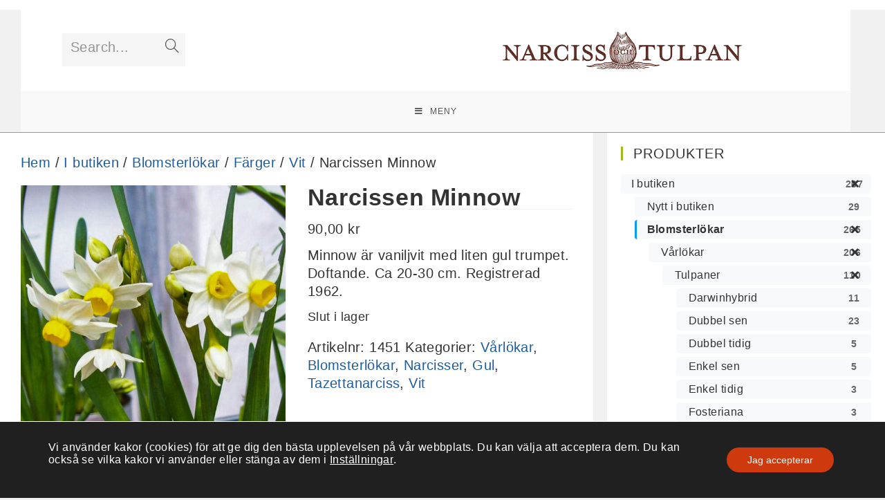

--- FILE ---
content_type: text/html; charset=UTF-8
request_url: https://narcissochtulpan.se/produkt/narcissen-minnow/
body_size: 35552
content:

<!DOCTYPE html>
<html class="html" lang="sv-SE">
<head>
	<meta charset="UTF-8">
	<link rel="profile" href="http://gmpg.org/xfn/11">

	<meta name='robots' content='index, follow, max-image-preview:large, max-snippet:-1, max-video-preview:-1' />
	<style>img:is([sizes="auto" i], [sizes^="auto," i]) { contain-intrinsic-size: 3000px 1500px }</style>
	<meta name="viewport" content="width=device-width, initial-scale=1">
	<!-- This site is optimized with the Yoast SEO plugin v26.8 - https://yoast.com/product/yoast-seo-wordpress/ -->
	<title>Narcissen Minnow - Narciss och Tulpan</title>
	<meta name="description" content="Narcissen Minnow är vaniljvit med liten gul trumpet. Doftande. Ca 20-30 cm. Registrerad 1962." />
	<link rel="canonical" href="https://narcissochtulpan.se/produkt/narcissen-minnow/" />
	<meta property="og:locale" content="sv_SE" />
	<meta property="og:type" content="article" />
	<meta property="og:title" content="Narcissen Minnow - Narciss och Tulpan" />
	<meta property="og:description" content="Narcissen Minnow är vaniljvit med liten gul trumpet. Doftande. Ca 20-30 cm. Registrerad 1962." />
	<meta property="og:url" content="https://narcissochtulpan.se/produkt/narcissen-minnow/" />
	<meta property="og:site_name" content="Narciss och Tulpan" />
	<meta property="article:modified_time" content="2024-07-12T15:22:37+00:00" />
	<meta property="og:image" content="https://narcissochtulpan.se/wp-content/uploads/2020/04/Narcissen-Minnow.jpg" />
	<meta property="og:image:width" content="788" />
	<meta property="og:image:height" content="788" />
	<meta property="og:image:type" content="image/jpeg" />
	<meta name="twitter:card" content="summary_large_image" />
	<meta name="twitter:label1" content="Beräknad lästid" />
	<meta name="twitter:data1" content="1 minut" />
	<script type="application/ld+json" class="yoast-schema-graph">{"@context":"https://schema.org","@graph":[{"@type":"WebPage","@id":"https://narcissochtulpan.se/produkt/narcissen-minnow/","url":"https://narcissochtulpan.se/produkt/narcissen-minnow/","name":"Narcissen Minnow - Narciss och Tulpan","isPartOf":{"@id":"https://narcissochtulpan.se/#website"},"primaryImageOfPage":{"@id":"https://narcissochtulpan.se/produkt/narcissen-minnow/#primaryimage"},"image":{"@id":"https://narcissochtulpan.se/produkt/narcissen-minnow/#primaryimage"},"thumbnailUrl":"https://narcissochtulpan.se/wp-content/uploads/2020/04/Narcissen-Minnow.jpg","datePublished":"2020-04-11T08:25:44+00:00","dateModified":"2024-07-12T15:22:37+00:00","description":"Narcissen Minnow är vaniljvit med liten gul trumpet. Doftande. Ca 20-30 cm. Registrerad 1962.","breadcrumb":{"@id":"https://narcissochtulpan.se/produkt/narcissen-minnow/#breadcrumb"},"inLanguage":"sv-SE","potentialAction":[{"@type":"ReadAction","target":["https://narcissochtulpan.se/produkt/narcissen-minnow/"]}]},{"@type":"ImageObject","inLanguage":"sv-SE","@id":"https://narcissochtulpan.se/produkt/narcissen-minnow/#primaryimage","url":"https://narcissochtulpan.se/wp-content/uploads/2020/04/Narcissen-Minnow.jpg","contentUrl":"https://narcissochtulpan.se/wp-content/uploads/2020/04/Narcissen-Minnow.jpg","width":788,"height":788,"caption":"Narcissen Minnow är vaniljvit med liten gul trumpet. Doftande. Ca 20-30 cm. Registrerad 1962."},{"@type":"BreadcrumbList","@id":"https://narcissochtulpan.se/produkt/narcissen-minnow/#breadcrumb","itemListElement":[{"@type":"ListItem","position":1,"name":"Hem","item":"https://narcissochtulpan.se/"},{"@type":"ListItem","position":2,"name":"Butiken","item":"https://narcissochtulpan.se/butiken/"},{"@type":"ListItem","position":3,"name":"Narcissen Minnow"}]},{"@type":"WebSite","@id":"https://narcissochtulpan.se/#website","url":"https://narcissochtulpan.se/","name":"Narciss och Tulpan","description":"blomsterlökar på nätet","publisher":{"@id":"https://narcissochtulpan.se/#organization"},"potentialAction":[{"@type":"SearchAction","target":{"@type":"EntryPoint","urlTemplate":"https://narcissochtulpan.se/?s={search_term_string}"},"query-input":{"@type":"PropertyValueSpecification","valueRequired":true,"valueName":"search_term_string"}}],"inLanguage":"sv-SE"},{"@type":"Organization","@id":"https://narcissochtulpan.se/#organization","name":"Narciss och Tulpan","url":"https://narcissochtulpan.se/","logo":{"@type":"ImageObject","inLanguage":"sv-SE","@id":"https://narcissochtulpan.se/#/schema/logo/image/","url":"https://narcissochtulpan.se/wp-content/uploads/2020/03/narciss-och-tulpan-logga_640x113.png","contentUrl":"https://narcissochtulpan.se/wp-content/uploads/2020/03/narciss-och-tulpan-logga_640x113.png","width":640,"height":113,"caption":"Narciss och Tulpan"},"image":{"@id":"https://narcissochtulpan.se/#/schema/logo/image/"},"sameAs":["https://www.instagram.com/narcissochtulpan/"]}]}</script>
	<!-- / Yoast SEO plugin. -->


<link rel="alternate" type="application/rss+xml" title="Narciss och Tulpan &raquo; Webbflöde" href="https://narcissochtulpan.se/feed/" />
<link rel="alternate" type="application/rss+xml" title="Narciss och Tulpan &raquo; Kommentarsflöde" href="https://narcissochtulpan.se/comments/feed/" />
<link rel="alternate" type="application/rss+xml" title="Narciss och Tulpan &raquo; Kommentarsflöde för Narcissen Minnow" href="https://narcissochtulpan.se/produkt/narcissen-minnow/feed/" />
		<!-- This site uses the Google Analytics by MonsterInsights plugin v9.8.0 - Using Analytics tracking - https://www.monsterinsights.com/ -->
							<script src="//www.googletagmanager.com/gtag/js?id=G-CF19VTF4EV"  data-cfasync="false" data-wpfc-render="false" type="text/javascript" async></script>
			<script data-cfasync="false" data-wpfc-render="false" type="text/javascript">
				var mi_version = '9.8.0';
				var mi_track_user = true;
				var mi_no_track_reason = '';
								var MonsterInsightsDefaultLocations = {"page_location":"https:\/\/narcissochtulpan.se\/produkt\/narcissen-minnow\/"};
								if ( typeof MonsterInsightsPrivacyGuardFilter === 'function' ) {
					var MonsterInsightsLocations = (typeof MonsterInsightsExcludeQuery === 'object') ? MonsterInsightsPrivacyGuardFilter( MonsterInsightsExcludeQuery ) : MonsterInsightsPrivacyGuardFilter( MonsterInsightsDefaultLocations );
				} else {
					var MonsterInsightsLocations = (typeof MonsterInsightsExcludeQuery === 'object') ? MonsterInsightsExcludeQuery : MonsterInsightsDefaultLocations;
				}

								var disableStrs = [
										'ga-disable-G-CF19VTF4EV',
									];

				/* Function to detect opted out users */
				function __gtagTrackerIsOptedOut() {
					for (var index = 0; index < disableStrs.length; index++) {
						if (document.cookie.indexOf(disableStrs[index] + '=true') > -1) {
							return true;
						}
					}

					return false;
				}

				/* Disable tracking if the opt-out cookie exists. */
				if (__gtagTrackerIsOptedOut()) {
					for (var index = 0; index < disableStrs.length; index++) {
						window[disableStrs[index]] = true;
					}
				}

				/* Opt-out function */
				function __gtagTrackerOptout() {
					for (var index = 0; index < disableStrs.length; index++) {
						document.cookie = disableStrs[index] + '=true; expires=Thu, 31 Dec 2099 23:59:59 UTC; path=/';
						window[disableStrs[index]] = true;
					}
				}

				if ('undefined' === typeof gaOptout) {
					function gaOptout() {
						__gtagTrackerOptout();
					}
				}
								window.dataLayer = window.dataLayer || [];

				window.MonsterInsightsDualTracker = {
					helpers: {},
					trackers: {},
				};
				if (mi_track_user) {
					function __gtagDataLayer() {
						dataLayer.push(arguments);
					}

					function __gtagTracker(type, name, parameters) {
						if (!parameters) {
							parameters = {};
						}

						if (parameters.send_to) {
							__gtagDataLayer.apply(null, arguments);
							return;
						}

						if (type === 'event') {
														parameters.send_to = monsterinsights_frontend.v4_id;
							var hookName = name;
							if (typeof parameters['event_category'] !== 'undefined') {
								hookName = parameters['event_category'] + ':' + name;
							}

							if (typeof MonsterInsightsDualTracker.trackers[hookName] !== 'undefined') {
								MonsterInsightsDualTracker.trackers[hookName](parameters);
							} else {
								__gtagDataLayer('event', name, parameters);
							}
							
						} else {
							__gtagDataLayer.apply(null, arguments);
						}
					}

					__gtagTracker('js', new Date());
					__gtagTracker('set', {
						'developer_id.dZGIzZG': true,
											});
					if ( MonsterInsightsLocations.page_location ) {
						__gtagTracker('set', MonsterInsightsLocations);
					}
										__gtagTracker('config', 'G-CF19VTF4EV', {"forceSSL":"true","link_attribution":"true"} );
										window.gtag = __gtagTracker;										(function () {
						/* https://developers.google.com/analytics/devguides/collection/analyticsjs/ */
						/* ga and __gaTracker compatibility shim. */
						var noopfn = function () {
							return null;
						};
						var newtracker = function () {
							return new Tracker();
						};
						var Tracker = function () {
							return null;
						};
						var p = Tracker.prototype;
						p.get = noopfn;
						p.set = noopfn;
						p.send = function () {
							var args = Array.prototype.slice.call(arguments);
							args.unshift('send');
							__gaTracker.apply(null, args);
						};
						var __gaTracker = function () {
							var len = arguments.length;
							if (len === 0) {
								return;
							}
							var f = arguments[len - 1];
							if (typeof f !== 'object' || f === null || typeof f.hitCallback !== 'function') {
								if ('send' === arguments[0]) {
									var hitConverted, hitObject = false, action;
									if ('event' === arguments[1]) {
										if ('undefined' !== typeof arguments[3]) {
											hitObject = {
												'eventAction': arguments[3],
												'eventCategory': arguments[2],
												'eventLabel': arguments[4],
												'value': arguments[5] ? arguments[5] : 1,
											}
										}
									}
									if ('pageview' === arguments[1]) {
										if ('undefined' !== typeof arguments[2]) {
											hitObject = {
												'eventAction': 'page_view',
												'page_path': arguments[2],
											}
										}
									}
									if (typeof arguments[2] === 'object') {
										hitObject = arguments[2];
									}
									if (typeof arguments[5] === 'object') {
										Object.assign(hitObject, arguments[5]);
									}
									if ('undefined' !== typeof arguments[1].hitType) {
										hitObject = arguments[1];
										if ('pageview' === hitObject.hitType) {
											hitObject.eventAction = 'page_view';
										}
									}
									if (hitObject) {
										action = 'timing' === arguments[1].hitType ? 'timing_complete' : hitObject.eventAction;
										hitConverted = mapArgs(hitObject);
										__gtagTracker('event', action, hitConverted);
									}
								}
								return;
							}

							function mapArgs(args) {
								var arg, hit = {};
								var gaMap = {
									'eventCategory': 'event_category',
									'eventAction': 'event_action',
									'eventLabel': 'event_label',
									'eventValue': 'event_value',
									'nonInteraction': 'non_interaction',
									'timingCategory': 'event_category',
									'timingVar': 'name',
									'timingValue': 'value',
									'timingLabel': 'event_label',
									'page': 'page_path',
									'location': 'page_location',
									'title': 'page_title',
									'referrer' : 'page_referrer',
								};
								for (arg in args) {
																		if (!(!args.hasOwnProperty(arg) || !gaMap.hasOwnProperty(arg))) {
										hit[gaMap[arg]] = args[arg];
									} else {
										hit[arg] = args[arg];
									}
								}
								return hit;
							}

							try {
								f.hitCallback();
							} catch (ex) {
							}
						};
						__gaTracker.create = newtracker;
						__gaTracker.getByName = newtracker;
						__gaTracker.getAll = function () {
							return [];
						};
						__gaTracker.remove = noopfn;
						__gaTracker.loaded = true;
						window['__gaTracker'] = __gaTracker;
					})();
									} else {
										console.log("");
					(function () {
						function __gtagTracker() {
							return null;
						}

						window['__gtagTracker'] = __gtagTracker;
						window['gtag'] = __gtagTracker;
					})();
									}
			</script>
			
							<!-- / Google Analytics by MonsterInsights -->
		<script type="text/javascript">
/* <![CDATA[ */
window._wpemojiSettings = {"baseUrl":"https:\/\/s.w.org\/images\/core\/emoji\/16.0.1\/72x72\/","ext":".png","svgUrl":"https:\/\/s.w.org\/images\/core\/emoji\/16.0.1\/svg\/","svgExt":".svg","source":{"concatemoji":"https:\/\/narcissochtulpan.se\/wp-includes\/js\/wp-emoji-release.min.js?ver=6.8.3"}};
/*! This file is auto-generated */
!function(s,n){var o,i,e;function c(e){try{var t={supportTests:e,timestamp:(new Date).valueOf()};sessionStorage.setItem(o,JSON.stringify(t))}catch(e){}}function p(e,t,n){e.clearRect(0,0,e.canvas.width,e.canvas.height),e.fillText(t,0,0);var t=new Uint32Array(e.getImageData(0,0,e.canvas.width,e.canvas.height).data),a=(e.clearRect(0,0,e.canvas.width,e.canvas.height),e.fillText(n,0,0),new Uint32Array(e.getImageData(0,0,e.canvas.width,e.canvas.height).data));return t.every(function(e,t){return e===a[t]})}function u(e,t){e.clearRect(0,0,e.canvas.width,e.canvas.height),e.fillText(t,0,0);for(var n=e.getImageData(16,16,1,1),a=0;a<n.data.length;a++)if(0!==n.data[a])return!1;return!0}function f(e,t,n,a){switch(t){case"flag":return n(e,"\ud83c\udff3\ufe0f\u200d\u26a7\ufe0f","\ud83c\udff3\ufe0f\u200b\u26a7\ufe0f")?!1:!n(e,"\ud83c\udde8\ud83c\uddf6","\ud83c\udde8\u200b\ud83c\uddf6")&&!n(e,"\ud83c\udff4\udb40\udc67\udb40\udc62\udb40\udc65\udb40\udc6e\udb40\udc67\udb40\udc7f","\ud83c\udff4\u200b\udb40\udc67\u200b\udb40\udc62\u200b\udb40\udc65\u200b\udb40\udc6e\u200b\udb40\udc67\u200b\udb40\udc7f");case"emoji":return!a(e,"\ud83e\udedf")}return!1}function g(e,t,n,a){var r="undefined"!=typeof WorkerGlobalScope&&self instanceof WorkerGlobalScope?new OffscreenCanvas(300,150):s.createElement("canvas"),o=r.getContext("2d",{willReadFrequently:!0}),i=(o.textBaseline="top",o.font="600 32px Arial",{});return e.forEach(function(e){i[e]=t(o,e,n,a)}),i}function t(e){var t=s.createElement("script");t.src=e,t.defer=!0,s.head.appendChild(t)}"undefined"!=typeof Promise&&(o="wpEmojiSettingsSupports",i=["flag","emoji"],n.supports={everything:!0,everythingExceptFlag:!0},e=new Promise(function(e){s.addEventListener("DOMContentLoaded",e,{once:!0})}),new Promise(function(t){var n=function(){try{var e=JSON.parse(sessionStorage.getItem(o));if("object"==typeof e&&"number"==typeof e.timestamp&&(new Date).valueOf()<e.timestamp+604800&&"object"==typeof e.supportTests)return e.supportTests}catch(e){}return null}();if(!n){if("undefined"!=typeof Worker&&"undefined"!=typeof OffscreenCanvas&&"undefined"!=typeof URL&&URL.createObjectURL&&"undefined"!=typeof Blob)try{var e="postMessage("+g.toString()+"("+[JSON.stringify(i),f.toString(),p.toString(),u.toString()].join(",")+"));",a=new Blob([e],{type:"text/javascript"}),r=new Worker(URL.createObjectURL(a),{name:"wpTestEmojiSupports"});return void(r.onmessage=function(e){c(n=e.data),r.terminate(),t(n)})}catch(e){}c(n=g(i,f,p,u))}t(n)}).then(function(e){for(var t in e)n.supports[t]=e[t],n.supports.everything=n.supports.everything&&n.supports[t],"flag"!==t&&(n.supports.everythingExceptFlag=n.supports.everythingExceptFlag&&n.supports[t]);n.supports.everythingExceptFlag=n.supports.everythingExceptFlag&&!n.supports.flag,n.DOMReady=!1,n.readyCallback=function(){n.DOMReady=!0}}).then(function(){return e}).then(function(){var e;n.supports.everything||(n.readyCallback(),(e=n.source||{}).concatemoji?t(e.concatemoji):e.wpemoji&&e.twemoji&&(t(e.twemoji),t(e.wpemoji)))}))}((window,document),window._wpemojiSettings);
/* ]]> */
</script>
<link rel='stylesheet' id='genesis-blocks-style-css-css' href='https://narcissochtulpan.se/wp-content/plugins/genesis-blocks/dist/style-blocks.build.css?ver=1764941323' type='text/css' media='all' />
<style id='wp-emoji-styles-inline-css' type='text/css'>

	img.wp-smiley, img.emoji {
		display: inline !important;
		border: none !important;
		box-shadow: none !important;
		height: 1em !important;
		width: 1em !important;
		margin: 0 0.07em !important;
		vertical-align: -0.1em !important;
		background: none !important;
		padding: 0 !important;
	}
</style>
<link rel='stylesheet' id='wp-block-library-css' href='https://narcissochtulpan.se/wp-includes/css/dist/block-library/style.min.css?ver=6.8.3' type='text/css' media='all' />
<style id='wp-block-library-theme-inline-css' type='text/css'>
.wp-block-audio :where(figcaption){color:#555;font-size:13px;text-align:center}.is-dark-theme .wp-block-audio :where(figcaption){color:#ffffffa6}.wp-block-audio{margin:0 0 1em}.wp-block-code{border:1px solid #ccc;border-radius:4px;font-family:Menlo,Consolas,monaco,monospace;padding:.8em 1em}.wp-block-embed :where(figcaption){color:#555;font-size:13px;text-align:center}.is-dark-theme .wp-block-embed :where(figcaption){color:#ffffffa6}.wp-block-embed{margin:0 0 1em}.blocks-gallery-caption{color:#555;font-size:13px;text-align:center}.is-dark-theme .blocks-gallery-caption{color:#ffffffa6}:root :where(.wp-block-image figcaption){color:#555;font-size:13px;text-align:center}.is-dark-theme :root :where(.wp-block-image figcaption){color:#ffffffa6}.wp-block-image{margin:0 0 1em}.wp-block-pullquote{border-bottom:4px solid;border-top:4px solid;color:currentColor;margin-bottom:1.75em}.wp-block-pullquote cite,.wp-block-pullquote footer,.wp-block-pullquote__citation{color:currentColor;font-size:.8125em;font-style:normal;text-transform:uppercase}.wp-block-quote{border-left:.25em solid;margin:0 0 1.75em;padding-left:1em}.wp-block-quote cite,.wp-block-quote footer{color:currentColor;font-size:.8125em;font-style:normal;position:relative}.wp-block-quote:where(.has-text-align-right){border-left:none;border-right:.25em solid;padding-left:0;padding-right:1em}.wp-block-quote:where(.has-text-align-center){border:none;padding-left:0}.wp-block-quote.is-large,.wp-block-quote.is-style-large,.wp-block-quote:where(.is-style-plain){border:none}.wp-block-search .wp-block-search__label{font-weight:700}.wp-block-search__button{border:1px solid #ccc;padding:.375em .625em}:where(.wp-block-group.has-background){padding:1.25em 2.375em}.wp-block-separator.has-css-opacity{opacity:.4}.wp-block-separator{border:none;border-bottom:2px solid;margin-left:auto;margin-right:auto}.wp-block-separator.has-alpha-channel-opacity{opacity:1}.wp-block-separator:not(.is-style-wide):not(.is-style-dots){width:100px}.wp-block-separator.has-background:not(.is-style-dots){border-bottom:none;height:1px}.wp-block-separator.has-background:not(.is-style-wide):not(.is-style-dots){height:2px}.wp-block-table{margin:0 0 1em}.wp-block-table td,.wp-block-table th{word-break:normal}.wp-block-table :where(figcaption){color:#555;font-size:13px;text-align:center}.is-dark-theme .wp-block-table :where(figcaption){color:#ffffffa6}.wp-block-video :where(figcaption){color:#555;font-size:13px;text-align:center}.is-dark-theme .wp-block-video :where(figcaption){color:#ffffffa6}.wp-block-video{margin:0 0 1em}:root :where(.wp-block-template-part.has-background){margin-bottom:0;margin-top:0;padding:1.25em 2.375em}
</style>
<style id='classic-theme-styles-inline-css' type='text/css'>
/*! This file is auto-generated */
.wp-block-button__link{color:#fff;background-color:#32373c;border-radius:9999px;box-shadow:none;text-decoration:none;padding:calc(.667em + 2px) calc(1.333em + 2px);font-size:1.125em}.wp-block-file__button{background:#32373c;color:#fff;text-decoration:none}
</style>
<link rel='stylesheet' id='ugb-style-css-v2-css' href='https://narcissochtulpan.se/wp-content/plugins/stackable-ultimate-gutenberg-blocks/dist/deprecated/frontend_blocks_deprecated_v2.css?ver=3.19.6' type='text/css' media='all' />
<style id='ugb-style-css-v2-inline-css' type='text/css'>
:root {--stk-block-width-default-detected: 1200px;}
:root {
			--content-width: 1200px;
		}
</style>
<link rel='stylesheet' id='fontawesome-free-css' href='https://narcissochtulpan.se/wp-content/plugins/getwid/vendors/fontawesome-free/css/all.min.css?ver=5.5.0' type='text/css' media='all' />
<link rel='stylesheet' id='slick-css' href='https://narcissochtulpan.se/wp-content/plugins/getwid/vendors/slick/slick/slick.min.css?ver=1.9.0' type='text/css' media='all' />
<link rel='stylesheet' id='slick-theme-css' href='https://narcissochtulpan.se/wp-content/plugins/getwid/vendors/slick/slick/slick-theme.min.css?ver=1.9.0' type='text/css' media='all' />
<link rel='stylesheet' id='mp-fancybox-css' href='https://narcissochtulpan.se/wp-content/plugins/getwid/vendors/mp-fancybox/jquery.fancybox.min.css?ver=3.5.7-mp.1' type='text/css' media='all' />
<link rel='stylesheet' id='getwid-blocks-css' href='https://narcissochtulpan.se/wp-content/plugins/getwid/assets/css/blocks.style.css?ver=2.1.3' type='text/css' media='all' />
<style id='getwid-blocks-inline-css' type='text/css'>
.wp-block-getwid-section .wp-block-getwid-section__wrapper .wp-block-getwid-section__inner-wrapper{max-width: 1200px;}
</style>
<style id='global-styles-inline-css' type='text/css'>
:root{--wp--preset--aspect-ratio--square: 1;--wp--preset--aspect-ratio--4-3: 4/3;--wp--preset--aspect-ratio--3-4: 3/4;--wp--preset--aspect-ratio--3-2: 3/2;--wp--preset--aspect-ratio--2-3: 2/3;--wp--preset--aspect-ratio--16-9: 16/9;--wp--preset--aspect-ratio--9-16: 9/16;--wp--preset--color--black: #000000;--wp--preset--color--cyan-bluish-gray: #abb8c3;--wp--preset--color--white: #ffffff;--wp--preset--color--pale-pink: #f78da7;--wp--preset--color--vivid-red: #cf2e2e;--wp--preset--color--luminous-vivid-orange: #ff6900;--wp--preset--color--luminous-vivid-amber: #fcb900;--wp--preset--color--light-green-cyan: #7bdcb5;--wp--preset--color--vivid-green-cyan: #00d084;--wp--preset--color--pale-cyan-blue: #8ed1fc;--wp--preset--color--vivid-cyan-blue: #0693e3;--wp--preset--color--vivid-purple: #9b51e0;--wp--preset--gradient--vivid-cyan-blue-to-vivid-purple: linear-gradient(135deg,rgba(6,147,227,1) 0%,rgb(155,81,224) 100%);--wp--preset--gradient--light-green-cyan-to-vivid-green-cyan: linear-gradient(135deg,rgb(122,220,180) 0%,rgb(0,208,130) 100%);--wp--preset--gradient--luminous-vivid-amber-to-luminous-vivid-orange: linear-gradient(135deg,rgba(252,185,0,1) 0%,rgba(255,105,0,1) 100%);--wp--preset--gradient--luminous-vivid-orange-to-vivid-red: linear-gradient(135deg,rgba(255,105,0,1) 0%,rgb(207,46,46) 100%);--wp--preset--gradient--very-light-gray-to-cyan-bluish-gray: linear-gradient(135deg,rgb(238,238,238) 0%,rgb(169,184,195) 100%);--wp--preset--gradient--cool-to-warm-spectrum: linear-gradient(135deg,rgb(74,234,220) 0%,rgb(151,120,209) 20%,rgb(207,42,186) 40%,rgb(238,44,130) 60%,rgb(251,105,98) 80%,rgb(254,248,76) 100%);--wp--preset--gradient--blush-light-purple: linear-gradient(135deg,rgb(255,206,236) 0%,rgb(152,150,240) 100%);--wp--preset--gradient--blush-bordeaux: linear-gradient(135deg,rgb(254,205,165) 0%,rgb(254,45,45) 50%,rgb(107,0,62) 100%);--wp--preset--gradient--luminous-dusk: linear-gradient(135deg,rgb(255,203,112) 0%,rgb(199,81,192) 50%,rgb(65,88,208) 100%);--wp--preset--gradient--pale-ocean: linear-gradient(135deg,rgb(255,245,203) 0%,rgb(182,227,212) 50%,rgb(51,167,181) 100%);--wp--preset--gradient--electric-grass: linear-gradient(135deg,rgb(202,248,128) 0%,rgb(113,206,126) 100%);--wp--preset--gradient--midnight: linear-gradient(135deg,rgb(2,3,129) 0%,rgb(40,116,252) 100%);--wp--preset--font-size--small: 13px;--wp--preset--font-size--medium: 20px;--wp--preset--font-size--large: 36px;--wp--preset--font-size--x-large: 42px;--wp--preset--spacing--20: 0.44rem;--wp--preset--spacing--30: 0.67rem;--wp--preset--spacing--40: 1rem;--wp--preset--spacing--50: 1.5rem;--wp--preset--spacing--60: 2.25rem;--wp--preset--spacing--70: 3.38rem;--wp--preset--spacing--80: 5.06rem;--wp--preset--shadow--natural: 6px 6px 9px rgba(0, 0, 0, 0.2);--wp--preset--shadow--deep: 12px 12px 50px rgba(0, 0, 0, 0.4);--wp--preset--shadow--sharp: 6px 6px 0px rgba(0, 0, 0, 0.2);--wp--preset--shadow--outlined: 6px 6px 0px -3px rgba(255, 255, 255, 1), 6px 6px rgba(0, 0, 0, 1);--wp--preset--shadow--crisp: 6px 6px 0px rgba(0, 0, 0, 1);}:where(.is-layout-flex){gap: 0.5em;}:where(.is-layout-grid){gap: 0.5em;}body .is-layout-flex{display: flex;}.is-layout-flex{flex-wrap: wrap;align-items: center;}.is-layout-flex > :is(*, div){margin: 0;}body .is-layout-grid{display: grid;}.is-layout-grid > :is(*, div){margin: 0;}:where(.wp-block-columns.is-layout-flex){gap: 2em;}:where(.wp-block-columns.is-layout-grid){gap: 2em;}:where(.wp-block-post-template.is-layout-flex){gap: 1.25em;}:where(.wp-block-post-template.is-layout-grid){gap: 1.25em;}.has-black-color{color: var(--wp--preset--color--black) !important;}.has-cyan-bluish-gray-color{color: var(--wp--preset--color--cyan-bluish-gray) !important;}.has-white-color{color: var(--wp--preset--color--white) !important;}.has-pale-pink-color{color: var(--wp--preset--color--pale-pink) !important;}.has-vivid-red-color{color: var(--wp--preset--color--vivid-red) !important;}.has-luminous-vivid-orange-color{color: var(--wp--preset--color--luminous-vivid-orange) !important;}.has-luminous-vivid-amber-color{color: var(--wp--preset--color--luminous-vivid-amber) !important;}.has-light-green-cyan-color{color: var(--wp--preset--color--light-green-cyan) !important;}.has-vivid-green-cyan-color{color: var(--wp--preset--color--vivid-green-cyan) !important;}.has-pale-cyan-blue-color{color: var(--wp--preset--color--pale-cyan-blue) !important;}.has-vivid-cyan-blue-color{color: var(--wp--preset--color--vivid-cyan-blue) !important;}.has-vivid-purple-color{color: var(--wp--preset--color--vivid-purple) !important;}.has-black-background-color{background-color: var(--wp--preset--color--black) !important;}.has-cyan-bluish-gray-background-color{background-color: var(--wp--preset--color--cyan-bluish-gray) !important;}.has-white-background-color{background-color: var(--wp--preset--color--white) !important;}.has-pale-pink-background-color{background-color: var(--wp--preset--color--pale-pink) !important;}.has-vivid-red-background-color{background-color: var(--wp--preset--color--vivid-red) !important;}.has-luminous-vivid-orange-background-color{background-color: var(--wp--preset--color--luminous-vivid-orange) !important;}.has-luminous-vivid-amber-background-color{background-color: var(--wp--preset--color--luminous-vivid-amber) !important;}.has-light-green-cyan-background-color{background-color: var(--wp--preset--color--light-green-cyan) !important;}.has-vivid-green-cyan-background-color{background-color: var(--wp--preset--color--vivid-green-cyan) !important;}.has-pale-cyan-blue-background-color{background-color: var(--wp--preset--color--pale-cyan-blue) !important;}.has-vivid-cyan-blue-background-color{background-color: var(--wp--preset--color--vivid-cyan-blue) !important;}.has-vivid-purple-background-color{background-color: var(--wp--preset--color--vivid-purple) !important;}.has-black-border-color{border-color: var(--wp--preset--color--black) !important;}.has-cyan-bluish-gray-border-color{border-color: var(--wp--preset--color--cyan-bluish-gray) !important;}.has-white-border-color{border-color: var(--wp--preset--color--white) !important;}.has-pale-pink-border-color{border-color: var(--wp--preset--color--pale-pink) !important;}.has-vivid-red-border-color{border-color: var(--wp--preset--color--vivid-red) !important;}.has-luminous-vivid-orange-border-color{border-color: var(--wp--preset--color--luminous-vivid-orange) !important;}.has-luminous-vivid-amber-border-color{border-color: var(--wp--preset--color--luminous-vivid-amber) !important;}.has-light-green-cyan-border-color{border-color: var(--wp--preset--color--light-green-cyan) !important;}.has-vivid-green-cyan-border-color{border-color: var(--wp--preset--color--vivid-green-cyan) !important;}.has-pale-cyan-blue-border-color{border-color: var(--wp--preset--color--pale-cyan-blue) !important;}.has-vivid-cyan-blue-border-color{border-color: var(--wp--preset--color--vivid-cyan-blue) !important;}.has-vivid-purple-border-color{border-color: var(--wp--preset--color--vivid-purple) !important;}.has-vivid-cyan-blue-to-vivid-purple-gradient-background{background: var(--wp--preset--gradient--vivid-cyan-blue-to-vivid-purple) !important;}.has-light-green-cyan-to-vivid-green-cyan-gradient-background{background: var(--wp--preset--gradient--light-green-cyan-to-vivid-green-cyan) !important;}.has-luminous-vivid-amber-to-luminous-vivid-orange-gradient-background{background: var(--wp--preset--gradient--luminous-vivid-amber-to-luminous-vivid-orange) !important;}.has-luminous-vivid-orange-to-vivid-red-gradient-background{background: var(--wp--preset--gradient--luminous-vivid-orange-to-vivid-red) !important;}.has-very-light-gray-to-cyan-bluish-gray-gradient-background{background: var(--wp--preset--gradient--very-light-gray-to-cyan-bluish-gray) !important;}.has-cool-to-warm-spectrum-gradient-background{background: var(--wp--preset--gradient--cool-to-warm-spectrum) !important;}.has-blush-light-purple-gradient-background{background: var(--wp--preset--gradient--blush-light-purple) !important;}.has-blush-bordeaux-gradient-background{background: var(--wp--preset--gradient--blush-bordeaux) !important;}.has-luminous-dusk-gradient-background{background: var(--wp--preset--gradient--luminous-dusk) !important;}.has-pale-ocean-gradient-background{background: var(--wp--preset--gradient--pale-ocean) !important;}.has-electric-grass-gradient-background{background: var(--wp--preset--gradient--electric-grass) !important;}.has-midnight-gradient-background{background: var(--wp--preset--gradient--midnight) !important;}.has-small-font-size{font-size: var(--wp--preset--font-size--small) !important;}.has-medium-font-size{font-size: var(--wp--preset--font-size--medium) !important;}.has-large-font-size{font-size: var(--wp--preset--font-size--large) !important;}.has-x-large-font-size{font-size: var(--wp--preset--font-size--x-large) !important;}
:where(.wp-block-post-template.is-layout-flex){gap: 1.25em;}:where(.wp-block-post-template.is-layout-grid){gap: 1.25em;}
:where(.wp-block-columns.is-layout-flex){gap: 2em;}:where(.wp-block-columns.is-layout-grid){gap: 2em;}
:root :where(.wp-block-pullquote){font-size: 1.5em;line-height: 1.6;}
</style>
<link rel='stylesheet' id='dashicons-css' href='https://narcissochtulpan.se/wp-includes/css/dashicons.min.css?ver=6.8.3' type='text/css' media='all' />
<link rel='stylesheet' id='to-top-css' href='https://narcissochtulpan.se/wp-content/plugins/to-top/public/css/to-top-public.css?ver=2.5.5' type='text/css' media='all' />
<link rel='stylesheet' id='woocommerce-layout-css' href='https://narcissochtulpan.se/wp-content/plugins/woocommerce/assets/css/woocommerce-layout.css?ver=10.4.3' type='text/css' media='all' />
<link rel='stylesheet' id='woocommerce-smallscreen-css' href='https://narcissochtulpan.se/wp-content/plugins/woocommerce/assets/css/woocommerce-smallscreen.css?ver=10.4.3' type='text/css' media='only screen and (max-width: 768px)' />
<link rel='stylesheet' id='woocommerce-general-css' href='https://narcissochtulpan.se/wp-content/plugins/woocommerce/assets/css/woocommerce.css?ver=10.4.3' type='text/css' media='all' />
<style id='woocommerce-inline-inline-css' type='text/css'>
.woocommerce form .form-row .required { visibility: visible; }
</style>
<link rel='stylesheet' id='aws-style-css' href='https://narcissochtulpan.se/wp-content/plugins/advanced-woo-search/assets/css/common.min.css?ver=3.52' type='text/css' media='all' />
<link rel='stylesheet' id='mc4wp-form-basic-css' href='https://narcissochtulpan.se/wp-content/plugins/mailchimp-for-wp/assets/css/form-basic.css?ver=4.11.1' type='text/css' media='all' />
<link rel='stylesheet' id='wp-components-css' href='https://narcissochtulpan.se/wp-includes/css/dist/components/style.min.css?ver=6.8.3' type='text/css' media='all' />
<link rel='stylesheet' id='godaddy-styles-css' href='https://narcissochtulpan.se/wp-content/plugins/coblocks/includes/Dependencies/GoDaddy/Styles/build/latest.css?ver=2.0.2' type='text/css' media='all' />
<link rel='stylesheet' id='gateway-css' href='https://narcissochtulpan.se/wp-content/plugins/woocommerce-paypal-payments/modules/ppcp-button/assets/css/gateway.css?ver=3.3.2' type='text/css' media='all' />
<link rel='preload' as='style' crossorigin onload="this.rel='stylesheet'" id='font-awesome-css' href='https://narcissochtulpan.se/wp-content/themes/imagely/assets/fonts/fontawesome/css/all.min.css?ver=5.7.2' type='text/css' media='all' />
<link rel='preload' as='style' crossorigin onload="this.rel='stylesheet'" id='simple-line-icons-css' href='https://narcissochtulpan.se/wp-content/themes/imagely/assets/css/third/simple-line-icons.min.css?ver=2.4.0' type='text/css' media='all' />
<link rel='stylesheet' id='reactr-style-css' href='https://narcissochtulpan.se/wp-content/themes/imagely/assets/css/style.min.css?ver=2.3.0' type='text/css' media='all' />
<link rel='stylesheet' id='swish-css-css' href='https://narcissochtulpan.se/wp-content/plugins/woocommerce-gateway-swish/assets/css/swish.css?ver=6.8.3' type='text/css' media='all' />
<style id='kadence-blocks-global-variables-inline-css' type='text/css'>
:root {--global-kb-font-size-sm:clamp(0.8rem, 0.73rem + 0.217vw, 0.9rem);--global-kb-font-size-md:clamp(1.1rem, 0.995rem + 0.326vw, 1.25rem);--global-kb-font-size-lg:clamp(1.75rem, 1.576rem + 0.543vw, 2rem);--global-kb-font-size-xl:clamp(2.25rem, 1.728rem + 1.63vw, 3rem);--global-kb-font-size-xxl:clamp(2.5rem, 1.456rem + 3.26vw, 4rem);--global-kb-font-size-xxxl:clamp(2.75rem, 0.489rem + 7.065vw, 6rem);}:root {--global-palette1: #3182CE;--global-palette2: #2B6CB0;--global-palette3: #1A202C;--global-palette4: #2D3748;--global-palette5: #4A5568;--global-palette6: #718096;--global-palette7: #EDF2F7;--global-palette8: #F7FAFC;--global-palette9: #ffffff;}
</style>
<link rel='stylesheet' id='moove_gdpr_frontend-css' href='https://narcissochtulpan.se/wp-content/plugins/gdpr-cookie-compliance/dist/styles/gdpr-main-nf.css?ver=5.0.10' type='text/css' media='all' />
<style id='moove_gdpr_frontend-inline-css' type='text/css'>
				#moove_gdpr_cookie_modal .moove-gdpr-modal-content .moove-gdpr-tab-main h3.tab-title, 
				#moove_gdpr_cookie_modal .moove-gdpr-modal-content .moove-gdpr-tab-main span.tab-title,
				#moove_gdpr_cookie_modal .moove-gdpr-modal-content .moove-gdpr-modal-left-content #moove-gdpr-menu li a, 
				#moove_gdpr_cookie_modal .moove-gdpr-modal-content .moove-gdpr-modal-left-content #moove-gdpr-menu li button,
				#moove_gdpr_cookie_modal .moove-gdpr-modal-content .moove-gdpr-modal-left-content .moove-gdpr-branding-cnt a,
				#moove_gdpr_cookie_modal .moove-gdpr-modal-content .moove-gdpr-modal-footer-content .moove-gdpr-button-holder a.mgbutton, 
				#moove_gdpr_cookie_modal .moove-gdpr-modal-content .moove-gdpr-modal-footer-content .moove-gdpr-button-holder button.mgbutton,
				#moove_gdpr_cookie_modal .cookie-switch .cookie-slider:after, 
				#moove_gdpr_cookie_modal .cookie-switch .slider:after, 
				#moove_gdpr_cookie_modal .switch .cookie-slider:after, 
				#moove_gdpr_cookie_modal .switch .slider:after,
				#moove_gdpr_cookie_info_bar .moove-gdpr-info-bar-container .moove-gdpr-info-bar-content p, 
				#moove_gdpr_cookie_info_bar .moove-gdpr-info-bar-container .moove-gdpr-info-bar-content p a,
				#moove_gdpr_cookie_info_bar .moove-gdpr-info-bar-container .moove-gdpr-info-bar-content a.mgbutton, 
				#moove_gdpr_cookie_info_bar .moove-gdpr-info-bar-container .moove-gdpr-info-bar-content button.mgbutton,
				#moove_gdpr_cookie_modal .moove-gdpr-modal-content .moove-gdpr-tab-main .moove-gdpr-tab-main-content h1, 
				#moove_gdpr_cookie_modal .moove-gdpr-modal-content .moove-gdpr-tab-main .moove-gdpr-tab-main-content h2, 
				#moove_gdpr_cookie_modal .moove-gdpr-modal-content .moove-gdpr-tab-main .moove-gdpr-tab-main-content h3, 
				#moove_gdpr_cookie_modal .moove-gdpr-modal-content .moove-gdpr-tab-main .moove-gdpr-tab-main-content h4, 
				#moove_gdpr_cookie_modal .moove-gdpr-modal-content .moove-gdpr-tab-main .moove-gdpr-tab-main-content h5, 
				#moove_gdpr_cookie_modal .moove-gdpr-modal-content .moove-gdpr-tab-main .moove-gdpr-tab-main-content h6,
				#moove_gdpr_cookie_modal .moove-gdpr-modal-content.moove_gdpr_modal_theme_v2 .moove-gdpr-modal-title .tab-title,
				#moove_gdpr_cookie_modal .moove-gdpr-modal-content.moove_gdpr_modal_theme_v2 .moove-gdpr-tab-main h3.tab-title, 
				#moove_gdpr_cookie_modal .moove-gdpr-modal-content.moove_gdpr_modal_theme_v2 .moove-gdpr-tab-main span.tab-title,
				#moove_gdpr_cookie_modal .moove-gdpr-modal-content.moove_gdpr_modal_theme_v2 .moove-gdpr-branding-cnt a {
					font-weight: inherit				}
			#moove_gdpr_cookie_modal,#moove_gdpr_cookie_info_bar,.gdpr_cookie_settings_shortcode_content{font-family:inherit}#moove_gdpr_save_popup_settings_button{background-color:#373737;color:#fff}#moove_gdpr_save_popup_settings_button:hover{background-color:#000}#moove_gdpr_cookie_info_bar .moove-gdpr-info-bar-container .moove-gdpr-info-bar-content a.mgbutton,#moove_gdpr_cookie_info_bar .moove-gdpr-info-bar-container .moove-gdpr-info-bar-content button.mgbutton{background-color:#ce3a0d}#moove_gdpr_cookie_modal .moove-gdpr-modal-content .moove-gdpr-modal-footer-content .moove-gdpr-button-holder a.mgbutton,#moove_gdpr_cookie_modal .moove-gdpr-modal-content .moove-gdpr-modal-footer-content .moove-gdpr-button-holder button.mgbutton,.gdpr_cookie_settings_shortcode_content .gdpr-shr-button.button-green{background-color:#ce3a0d;border-color:#ce3a0d}#moove_gdpr_cookie_modal .moove-gdpr-modal-content .moove-gdpr-modal-footer-content .moove-gdpr-button-holder a.mgbutton:hover,#moove_gdpr_cookie_modal .moove-gdpr-modal-content .moove-gdpr-modal-footer-content .moove-gdpr-button-holder button.mgbutton:hover,.gdpr_cookie_settings_shortcode_content .gdpr-shr-button.button-green:hover{background-color:#fff;color:#ce3a0d}#moove_gdpr_cookie_modal .moove-gdpr-modal-content .moove-gdpr-modal-close i,#moove_gdpr_cookie_modal .moove-gdpr-modal-content .moove-gdpr-modal-close span.gdpr-icon{background-color:#ce3a0d;border:1px solid #ce3a0d}#moove_gdpr_cookie_info_bar span.moove-gdpr-infobar-allow-all.focus-g,#moove_gdpr_cookie_info_bar span.moove-gdpr-infobar-allow-all:focus,#moove_gdpr_cookie_info_bar button.moove-gdpr-infobar-allow-all.focus-g,#moove_gdpr_cookie_info_bar button.moove-gdpr-infobar-allow-all:focus,#moove_gdpr_cookie_info_bar span.moove-gdpr-infobar-reject-btn.focus-g,#moove_gdpr_cookie_info_bar span.moove-gdpr-infobar-reject-btn:focus,#moove_gdpr_cookie_info_bar button.moove-gdpr-infobar-reject-btn.focus-g,#moove_gdpr_cookie_info_bar button.moove-gdpr-infobar-reject-btn:focus,#moove_gdpr_cookie_info_bar span.change-settings-button.focus-g,#moove_gdpr_cookie_info_bar span.change-settings-button:focus,#moove_gdpr_cookie_info_bar button.change-settings-button.focus-g,#moove_gdpr_cookie_info_bar button.change-settings-button:focus{-webkit-box-shadow:0 0 1px 3px #ce3a0d;-moz-box-shadow:0 0 1px 3px #ce3a0d;box-shadow:0 0 1px 3px #ce3a0d}#moove_gdpr_cookie_modal .moove-gdpr-modal-content .moove-gdpr-modal-close i:hover,#moove_gdpr_cookie_modal .moove-gdpr-modal-content .moove-gdpr-modal-close span.gdpr-icon:hover,#moove_gdpr_cookie_info_bar span[data-href]>u.change-settings-button{color:#ce3a0d}#moove_gdpr_cookie_modal .moove-gdpr-modal-content .moove-gdpr-modal-left-content #moove-gdpr-menu li.menu-item-selected a span.gdpr-icon,#moove_gdpr_cookie_modal .moove-gdpr-modal-content .moove-gdpr-modal-left-content #moove-gdpr-menu li.menu-item-selected button span.gdpr-icon{color:inherit}#moove_gdpr_cookie_modal .moove-gdpr-modal-content .moove-gdpr-modal-left-content #moove-gdpr-menu li a span.gdpr-icon,#moove_gdpr_cookie_modal .moove-gdpr-modal-content .moove-gdpr-modal-left-content #moove-gdpr-menu li button span.gdpr-icon{color:inherit}#moove_gdpr_cookie_modal .gdpr-acc-link{line-height:0;font-size:0;color:transparent;position:absolute}#moove_gdpr_cookie_modal .moove-gdpr-modal-content .moove-gdpr-modal-close:hover i,#moove_gdpr_cookie_modal .moove-gdpr-modal-content .moove-gdpr-modal-left-content #moove-gdpr-menu li a,#moove_gdpr_cookie_modal .moove-gdpr-modal-content .moove-gdpr-modal-left-content #moove-gdpr-menu li button,#moove_gdpr_cookie_modal .moove-gdpr-modal-content .moove-gdpr-modal-left-content #moove-gdpr-menu li button i,#moove_gdpr_cookie_modal .moove-gdpr-modal-content .moove-gdpr-modal-left-content #moove-gdpr-menu li a i,#moove_gdpr_cookie_modal .moove-gdpr-modal-content .moove-gdpr-tab-main .moove-gdpr-tab-main-content a:hover,#moove_gdpr_cookie_info_bar.moove-gdpr-dark-scheme .moove-gdpr-info-bar-container .moove-gdpr-info-bar-content a.mgbutton:hover,#moove_gdpr_cookie_info_bar.moove-gdpr-dark-scheme .moove-gdpr-info-bar-container .moove-gdpr-info-bar-content button.mgbutton:hover,#moove_gdpr_cookie_info_bar.moove-gdpr-dark-scheme .moove-gdpr-info-bar-container .moove-gdpr-info-bar-content a:hover,#moove_gdpr_cookie_info_bar.moove-gdpr-dark-scheme .moove-gdpr-info-bar-container .moove-gdpr-info-bar-content button:hover,#moove_gdpr_cookie_info_bar.moove-gdpr-dark-scheme .moove-gdpr-info-bar-container .moove-gdpr-info-bar-content span.change-settings-button:hover,#moove_gdpr_cookie_info_bar.moove-gdpr-dark-scheme .moove-gdpr-info-bar-container .moove-gdpr-info-bar-content button.change-settings-button:hover,#moove_gdpr_cookie_info_bar.moove-gdpr-dark-scheme .moove-gdpr-info-bar-container .moove-gdpr-info-bar-content u.change-settings-button:hover,#moove_gdpr_cookie_info_bar span[data-href]>u.change-settings-button,#moove_gdpr_cookie_info_bar.moove-gdpr-dark-scheme .moove-gdpr-info-bar-container .moove-gdpr-info-bar-content a.mgbutton.focus-g,#moove_gdpr_cookie_info_bar.moove-gdpr-dark-scheme .moove-gdpr-info-bar-container .moove-gdpr-info-bar-content button.mgbutton.focus-g,#moove_gdpr_cookie_info_bar.moove-gdpr-dark-scheme .moove-gdpr-info-bar-container .moove-gdpr-info-bar-content a.focus-g,#moove_gdpr_cookie_info_bar.moove-gdpr-dark-scheme .moove-gdpr-info-bar-container .moove-gdpr-info-bar-content button.focus-g,#moove_gdpr_cookie_info_bar.moove-gdpr-dark-scheme .moove-gdpr-info-bar-container .moove-gdpr-info-bar-content a.mgbutton:focus,#moove_gdpr_cookie_info_bar.moove-gdpr-dark-scheme .moove-gdpr-info-bar-container .moove-gdpr-info-bar-content button.mgbutton:focus,#moove_gdpr_cookie_info_bar.moove-gdpr-dark-scheme .moove-gdpr-info-bar-container .moove-gdpr-info-bar-content a:focus,#moove_gdpr_cookie_info_bar.moove-gdpr-dark-scheme .moove-gdpr-info-bar-container .moove-gdpr-info-bar-content button:focus,#moove_gdpr_cookie_info_bar.moove-gdpr-dark-scheme .moove-gdpr-info-bar-container .moove-gdpr-info-bar-content span.change-settings-button.focus-g,span.change-settings-button:focus,button.change-settings-button.focus-g,button.change-settings-button:focus,#moove_gdpr_cookie_info_bar.moove-gdpr-dark-scheme .moove-gdpr-info-bar-container .moove-gdpr-info-bar-content u.change-settings-button.focus-g,#moove_gdpr_cookie_info_bar.moove-gdpr-dark-scheme .moove-gdpr-info-bar-container .moove-gdpr-info-bar-content u.change-settings-button:focus{color:#ce3a0d}#moove_gdpr_cookie_modal .moove-gdpr-branding.focus-g span,#moove_gdpr_cookie_modal .moove-gdpr-modal-content .moove-gdpr-tab-main a.focus-g,#moove_gdpr_cookie_modal .moove-gdpr-modal-content .moove-gdpr-tab-main .gdpr-cd-details-toggle.focus-g{color:#ce3a0d}#moove_gdpr_cookie_modal.gdpr_lightbox-hide{display:none}
</style>
<link rel='stylesheet' id='wpb_wmca_accordion_style-css' href='https://narcissochtulpan.se/wp-content/plugins/wpb-accordion-menu-or-category-pro/assets/css/wpb_wmca_style.css?ver=1757554241' type='text/css' media='all' />
<style id='wpb_wmca_accordion_inline_style-inline-css' type='text/css'>
		.wpb_category_n_menu_accordion li.wpb-submenu-indicator-minus > a > span.wpb-submenu-indicator .wpb-submenu-indicator-icon { 
			-ms-transform: rotate(45deg);
			-moz-transform: rotate(45deg);
			-webkit-transform: rotate(45deg);
			transform: rotate(45deg); 
		}.wpb_wmca_offcanvas_trigger_6684.wpb_wmca_offcanvas_trigger { visibility: hidden; opacity: 0; }@media only screen and (max-width: 766px) {
							.wpb_wmca_offcanvas_trigger_6684.wpb_wmca_offcanvas_trigger {
								visibility: visible;
								opacity: 1;
							};
						}@media only screen and (min-width: 768px) {
							.wpb_wmca_offcanvas_trigger_6684.wpb_wmca_offcanvas_trigger {
								visibility: visible;
								opacity: 1;
							};
						}@media only screen and (min-width: 1168px) {
							.wpb_wmca_offcanvas_trigger_6684.wpb_wmca_offcanvas_trigger {
								visibility: visible;
								opacity: 1;
							};
						}.wpb_wmca_offcanvas_wrapper_6684.wpb_wmca_offcanvas_type_fullwidth.wpb_wmca_offcanvas_fullwidth_inner_width_fixed .wpb_wmca_offcanvas_inner { width: 360px}.wpb_wmca_offcanvas_wrapper_6684.wpb_wmca_offcanvas_wrapper { background-color: #ffffff }.wpb_wmca_offcanvas_wrapper_6684.wpb_wmca_offcanvas_wrapper { width: 360px }.wpb_wmca_offcanvas_trigger_6684.wpb_wmca_offcanvas_trigger_style_enabled { height: 32px!important }.wpb_wmca_offcanvas_trigger_6684.wpb_wmca_offcanvas_trigger_style_enabled { background-color: #F1F3F5 }.wpb_wmca_offcanvas_trigger_6684.wpb_wmca_offcanvas_trigger_style_enabled:hover, .wpb_wmca_offcanvas_trigger_6684.wpb_wmca_offcanvas_trigger_style_enabled:focus { background-color: #E9ECEF }.wpb_wmca_offcanvas_trigger_6684.wpb_wmca_offcanvas_trigger_style_enabled { color: #444 }.wpb_wmca_offcanvas_trigger_6684.wpb_wmca_offcanvas_trigger_style_enabled .wpb-wmca-menu-icon, .wpb_wmca_offcanvas_trigger_6684.wpb_wmca_offcanvas_trigger_style_enabled .wpb-wmca-menu-icon:before, .wpb_wmca_offcanvas_trigger_6684.wpb_wmca_offcanvas_trigger_style_enabled .wpb-wmca-menu-icon:after { background-color: #444 }.wpb_wmca_offcanvas_trigger_6684.wpb_wmca_offcanvas_trigger_style_enabled:hover, .wpb_wmca_offcanvas_trigger_6684.wpb_wmca_offcanvas_trigger_style_enabled:focus { color: #444 }.wpb_wmca_offcanvas_trigger_6684.wpb_wmca_offcanvas_trigger_style_enabled:hover .wpb-wmca-menu-icon, .wpb_wmca_offcanvas_trigger_6684.wpb_wmca_offcanvas_trigger_style_enabled:hover .wpb-wmca-menu-icon:before, .wpb_wmca_offcanvas_trigger_6684.wpb_wmca_offcanvas_trigger_style_enabled:hover .wpb-wmca-menu-icon:after { background-color: #444 }.wpb_wmca_offcanvas_trigger_6684.wpb_wmca_offcanvas_trigger_style_enabled:focus .wpb-wmca-menu-icon, .wpb_wmca_offcanvas_trigger_6684.wpb_wmca_offcanvas_trigger_style_enabled:focus .wpb-wmca-menu-icon:before, .wpb_wmca_offcanvas_trigger_6684.wpb_wmca_offcanvas_trigger_style_enabled:focus .wpb-wmca-menu-icon:after { background-color: #444 }.wpb_wmca_offcanvas_trigger_6684.wpb_wmca_offcanvas_trigger_style_enabled {padding-top: 5px!important;padding-bottom: 5px!important;padding-left: 15px!important;padding-right: 15px!important;}.wpb_wmca_offcanvas_wrapper_6684 .wpb_wmca_offcanvas_content {padding-top: 30px;padding-bottom: 30px;padding-left: 25px;padding-right: 25px;}.wpb_wmca_offcanvas_wrapper_6684 .wpb_wmca_offcanvas_header {padding-top: 20px;padding-bottom: 20px;padding-left: 25px;padding-right: 25px;}.wpb-wmca-hamburger-button[data-shortcode_id='6684'] { background: #f5f5f9 }.wpb-wmca-hamburger-button[data-shortcode_id='6684']:hover, .wpb-wmca-hamburger-button[data-shortcode_id='6684']:focus { background: #f5f5f9 }.wpb-wmca-hamburger-button[data-shortcode_id='6684'] { color: #444 }.wpb-wmca-hamburger-button[data-shortcode_id='6684'] .wpb-wmca-hamburger-icon, .wpb-wmca-hamburger-button[data-shortcode_id='6684'] .wpb-wmca-hamburger-icon:before, .wpb-wmca-hamburger-button[data-shortcode_id='6684'] .wpb-wmca-hamburger-icon:after { background-color: #444 }.wpb-wmca-hamburger-button[data-shortcode_id='6684']:hover, .wpb-wmca-hamburger-button[data-shortcode_id='6684']:focus { color: #444 }.wpb-wmca-hamburger-button[data-shortcode_id='6684']:hover .wpb-wmca-hamburger-icon, .wpb-wmca-hamburger-button[data-shortcode_id='6684']:hover .wpb-wmca-hamburger-icon:before, .wpb-wmca-hamburger-button[data-shortcode_id='6684']:hover .wpb-wmca-hamburger-icon:after { background-color: #444 }.wpb-wmca-hamburger-button[data-shortcode_id='6684']:focus .wpb-wmca-hamburger-icon, .wpb-wmca-hamburger-button[data-shortcode_id='6684']:focus .wpb-wmca-hamburger-icon:before, .wpb-wmca-hamburger-button[data-shortcode_id='6684']:focus .wpb-wmca-hamburger-icon:after { background-color: #444 }.wpb-wmca-hamburger-button[data-shortcode_id='6684'] { 
						padding-top: 20px;
						padding-right: 15px;
						padding-bottom: 20px;
						padding-left: 15px;
					}.wpb-wmca-hamburger-button[data-shortcode_id='6684'] { 
						margin-top: px;
						margin-right: px;
						margin-bottom: px;
						margin-left: px;
					}.wpb-wmca-hamburger-button[data-shortcode_id='6684'] { z-index: 999 }.wpb_wmca_accordion_wrapper_6684.wpb_wmca_hamburger_activated[data-animation='slide_right'] .wpb_wmca_accordion_inner, .wpb_wmca_accordion_wrapper_6684.wpb_wmca_hamburger_activated[data-animation='slide_left'] .wpb_wmca_accordion_inner { background: #3b424d }.wpb_wmca_accordion_wrapper_6684 .wpb-wmca-hamburger-close-button .wpb-wmca-hamburger-icon, .wpb_wmca_accordion_wrapper_6684 .wpb-wmca-hamburger-close-button .wpb-wmca-hamburger-icon:before, .wpb_wmca_accordion_wrapper_6684 .wpb-wmca-hamburger-close-button .wpb-wmca-hamburger-icon:after { background: #ffffff }.wpb_wmca_accordion_wrapper_6684.wpb_wmca_hamburger_activated[data-animation='slide_right'] .wpb_wmca_accordion_inner, .wpb_wmca_accordion_wrapper_6684.wpb_wmca_hamburger_activated[data-animation='slide_left'] .wpb_wmca_accordion_inner { 
						padding-top: 20px;
						padding-right: 20px;
						padding-bottom: 20px;
						padding-left: 20px;
					}.wpb_wmca_accordion_wrapper_6684.wpb_wmca_hamburger_activated[data-animation='slide_right'] .wpb_wmca_accordion_inner, .wpb_wmca_accordion_wrapper_6684.wpb_wmca_hamburger_activated[data-animation='slide_left'] .wpb_wmca_accordion_inner { z-index: 99999 }.wpb_wmca_accordion_wrapper_6684.wpb_wmca_hamburger_activated[data-animation='slide_right'] .wpb_wmca_accordion_inner, .wpb_wmca_accordion_wrapper_6684.wpb_wmca_hamburger_activated[data-animation='slide_left'] .wpb_wmca_accordion_inner, .wpb_wmca_accordion_wrapper_6684.wpb_wmca_hamburger_activated[data-animation='slide_top'][data-hamburger_position='absolute'] .wpb_wmca_accordion_inner { width: 300px }.wpb-wmca-hamburger-button[data-shortcode_id='5981'] { background: #f5f5f9 }.wpb-wmca-hamburger-button[data-shortcode_id='5981']:hover, .wpb-wmca-hamburger-button[data-shortcode_id='5981']:focus { background: #f5f5f9 }.wpb-wmca-hamburger-button[data-shortcode_id='5981'] { color: #444 }.wpb-wmca-hamburger-button[data-shortcode_id='5981'] .wpb-wmca-hamburger-icon, .wpb-wmca-hamburger-button[data-shortcode_id='5981'] .wpb-wmca-hamburger-icon:before, .wpb-wmca-hamburger-button[data-shortcode_id='5981'] .wpb-wmca-hamburger-icon:after { background-color: #444 }.wpb-wmca-hamburger-button[data-shortcode_id='5981']:hover, .wpb-wmca-hamburger-button[data-shortcode_id='5981']:focus { color: #444 }.wpb-wmca-hamburger-button[data-shortcode_id='5981']:hover .wpb-wmca-hamburger-icon, .wpb-wmca-hamburger-button[data-shortcode_id='5981']:hover .wpb-wmca-hamburger-icon:before, .wpb-wmca-hamburger-button[data-shortcode_id='5981']:hover .wpb-wmca-hamburger-icon:after { background-color: #444 }.wpb-wmca-hamburger-button[data-shortcode_id='5981']:focus .wpb-wmca-hamburger-icon, .wpb-wmca-hamburger-button[data-shortcode_id='5981']:focus .wpb-wmca-hamburger-icon:before, .wpb-wmca-hamburger-button[data-shortcode_id='5981']:focus .wpb-wmca-hamburger-icon:after { background-color: #444 }.wpb-wmca-hamburger-button[data-shortcode_id='5981'] { 
						padding-top: 20px;
						padding-right: 15px;
						padding-bottom: 20px;
						padding-left: 15px;
					}.wpb-wmca-hamburger-button[data-shortcode_id='5981'] { 
						margin-top: px;
						margin-right: px;
						margin-bottom: px;
						margin-left: px;
					}.wpb-wmca-hamburger-button[data-shortcode_id='5981'] { z-index: 999999 }.wpb_wmca_accordion_wrapper_5981.wpb_wmca_hamburger_activated[data-animation='slide_right'] .wpb_wmca_accordion_inner, .wpb_wmca_accordion_wrapper_5981.wpb_wmca_hamburger_activated[data-animation='slide_left'] .wpb_wmca_accordion_inner { background: #3b424d }.wpb_wmca_accordion_wrapper_5981 .wpb-wmca-hamburger-close-button .wpb-wmca-hamburger-icon, .wpb_wmca_accordion_wrapper_5981 .wpb-wmca-hamburger-close-button .wpb-wmca-hamburger-icon:before, .wpb_wmca_accordion_wrapper_5981 .wpb-wmca-hamburger-close-button .wpb-wmca-hamburger-icon:after { background: #ffffff }.wpb_wmca_accordion_wrapper_5981.wpb_wmca_hamburger_activated[data-animation='slide_right'] .wpb_wmca_accordion_inner, .wpb_wmca_accordion_wrapper_5981.wpb_wmca_hamburger_activated[data-animation='slide_left'] .wpb_wmca_accordion_inner { 
						padding-top: 20px;
						padding-right: 20px;
						padding-bottom: 20px;
						padding-left: 20px;
					}.wpb_wmca_accordion_wrapper_5981.wpb_wmca_hamburger_activated[data-animation='slide_right'] .wpb_wmca_accordion_inner, .wpb_wmca_accordion_wrapper_5981.wpb_wmca_hamburger_activated[data-animation='slide_left'] .wpb_wmca_accordion_inner { z-index: 99999 }.wpb_wmca_accordion_wrapper_5981.wpb_wmca_hamburger_activated[data-animation='slide_right'] .wpb_wmca_accordion_inner, .wpb_wmca_accordion_wrapper_5981.wpb_wmca_hamburger_activated[data-animation='slide_left'] .wpb_wmca_accordion_inner, .wpb_wmca_accordion_wrapper_5981.wpb_wmca_hamburger_activated[data-animation='slide_top'][data-hamburger_position='absolute'] .wpb_wmca_accordion_inner { width: 300px }.wpb_wmca_offcanvas_trigger_5978.wpb_wmca_offcanvas_trigger { visibility: hidden; opacity: 0; }@media only screen and (max-width: 766px) {
							.wpb_wmca_offcanvas_trigger_5978.wpb_wmca_offcanvas_trigger {
								visibility: visible;
								opacity: 1;
							};
						}@media only screen and (min-width: 768px) {
							.wpb_wmca_offcanvas_trigger_5978.wpb_wmca_offcanvas_trigger {
								visibility: visible;
								opacity: 1;
							};
						}@media only screen and (min-width: 1168px) {
							.wpb_wmca_offcanvas_trigger_5978.wpb_wmca_offcanvas_trigger {
								visibility: visible;
								opacity: 1;
							};
						}.wpb_wmca_offcanvas_wrapper_5978.wpb_wmca_offcanvas_type_fullwidth.wpb_wmca_offcanvas_fullwidth_inner_width_fixed .wpb_wmca_offcanvas_inner { width: 360px}.wpb_wmca_offcanvas_wrapper_5978.wpb_wmca_offcanvas_wrapper { background-color: #ffffff }.wpb_wmca_offcanvas_wrapper_5978.wpb_wmca_offcanvas_wrapper { width: 360px }.wpb_wmca_offcanvas_trigger_5978.wpb_wmca_offcanvas_trigger_style_enabled { height: 32px!important }.wpb_wmca_offcanvas_trigger_5978.wpb_wmca_offcanvas_trigger_style_enabled { background-color: #F1F3F5 }.wpb_wmca_offcanvas_trigger_5978.wpb_wmca_offcanvas_trigger_style_enabled:hover, .wpb_wmca_offcanvas_trigger_5978.wpb_wmca_offcanvas_trigger_style_enabled:focus { background-color: #E9ECEF }.wpb_wmca_offcanvas_trigger_5978.wpb_wmca_offcanvas_trigger_style_enabled { color: #444 }.wpb_wmca_offcanvas_trigger_5978.wpb_wmca_offcanvas_trigger_style_enabled .wpb-wmca-menu-icon, .wpb_wmca_offcanvas_trigger_5978.wpb_wmca_offcanvas_trigger_style_enabled .wpb-wmca-menu-icon:before, .wpb_wmca_offcanvas_trigger_5978.wpb_wmca_offcanvas_trigger_style_enabled .wpb-wmca-menu-icon:after { background-color: #444 }.wpb_wmca_offcanvas_trigger_5978.wpb_wmca_offcanvas_trigger_style_enabled:hover, .wpb_wmca_offcanvas_trigger_5978.wpb_wmca_offcanvas_trigger_style_enabled:focus { color: #444 }.wpb_wmca_offcanvas_trigger_5978.wpb_wmca_offcanvas_trigger_style_enabled:hover .wpb-wmca-menu-icon, .wpb_wmca_offcanvas_trigger_5978.wpb_wmca_offcanvas_trigger_style_enabled:hover .wpb-wmca-menu-icon:before, .wpb_wmca_offcanvas_trigger_5978.wpb_wmca_offcanvas_trigger_style_enabled:hover .wpb-wmca-menu-icon:after { background-color: #444 }.wpb_wmca_offcanvas_trigger_5978.wpb_wmca_offcanvas_trigger_style_enabled:focus .wpb-wmca-menu-icon, .wpb_wmca_offcanvas_trigger_5978.wpb_wmca_offcanvas_trigger_style_enabled:focus .wpb-wmca-menu-icon:before, .wpb_wmca_offcanvas_trigger_5978.wpb_wmca_offcanvas_trigger_style_enabled:focus .wpb-wmca-menu-icon:after { background-color: #444 }.wpb_wmca_offcanvas_trigger_5978.wpb_wmca_offcanvas_trigger_style_enabled {padding-top: 5px!important;padding-bottom: 5px!important;padding-left: 15px!important;padding-right: 15px!important;}.wpb_wmca_offcanvas_wrapper_5978 .wpb_wmca_offcanvas_content {padding-top: 30px;padding-bottom: 30px;padding-left: 25px;padding-right: 25px;}.wpb_wmca_offcanvas_wrapper_5978 .wpb_wmca_offcanvas_header {padding-top: 20px;padding-bottom: 20px;padding-left: 25px;padding-right: 25px;}body .wpb_wmca_accordion_shortcode_5978.wpb_category_n_menu_accordion.wpb_wmca_theme_transparent li a {font-size: 16px!important;line-height: 14px!important;}.wpb_wmca_accordion_shortcode_5978.wpb_category_n_menu_accordion.wpb_wmca_theme_transparent > ul > li > a, .widget .wpb_wmca_accordion_shortcode_5978.wpb_category_n_menu_accordion.wpb_wmca_theme_transparent > ul > li > a {padding-top: 4px;padding-bottom: 4px;}.wpb_wmca_accordion_shortcode_5978.wpb_category_n_menu_accordion.wpb_wmca_theme_transparent ul > li li a, .widget .wpb_wmca_accordion_shortcode_5978.wpb_category_n_menu_accordion.wpb_wmca_theme_transparent ul > li li a {padding-top: 4px;padding-bottom: 4px;}.wpb-wmca-hamburger-button[data-shortcode_id='5978'] { background: #f5f5f9 }.wpb-wmca-hamburger-button[data-shortcode_id='5978']:hover, .wpb-wmca-hamburger-button[data-shortcode_id='5978']:focus { background: #f5f5f9 }.wpb-wmca-hamburger-button[data-shortcode_id='5978'] { color: #444 }.wpb-wmca-hamburger-button[data-shortcode_id='5978'] .wpb-wmca-hamburger-icon, .wpb-wmca-hamburger-button[data-shortcode_id='5978'] .wpb-wmca-hamburger-icon:before, .wpb-wmca-hamburger-button[data-shortcode_id='5978'] .wpb-wmca-hamburger-icon:after { background-color: #444 }.wpb-wmca-hamburger-button[data-shortcode_id='5978']:hover, .wpb-wmca-hamburger-button[data-shortcode_id='5978']:focus { color: #444 }.wpb-wmca-hamburger-button[data-shortcode_id='5978']:hover .wpb-wmca-hamburger-icon, .wpb-wmca-hamburger-button[data-shortcode_id='5978']:hover .wpb-wmca-hamburger-icon:before, .wpb-wmca-hamburger-button[data-shortcode_id='5978']:hover .wpb-wmca-hamburger-icon:after { background-color: #444 }.wpb-wmca-hamburger-button[data-shortcode_id='5978']:focus .wpb-wmca-hamburger-icon, .wpb-wmca-hamburger-button[data-shortcode_id='5978']:focus .wpb-wmca-hamburger-icon:before, .wpb-wmca-hamburger-button[data-shortcode_id='5978']:focus .wpb-wmca-hamburger-icon:after { background-color: #444 }.wpb-wmca-hamburger-button[data-shortcode_id='5978'] { 
						padding-top: 20px;
						padding-right: 15px;
						padding-bottom: 20px;
						padding-left: 15px;
					}.wpb-wmca-hamburger-button[data-shortcode_id='5978'] { 
						margin-top: px;
						margin-right: px;
						margin-bottom: px;
						margin-left: px;
					}.wpb-wmca-hamburger-button[data-shortcode_id='5978'] { z-index: 999999 }.wpb_wmca_accordion_wrapper_5978.wpb_wmca_hamburger_activated[data-animation='slide_right'] .wpb_wmca_accordion_inner, .wpb_wmca_accordion_wrapper_5978.wpb_wmca_hamburger_activated[data-animation='slide_left'] .wpb_wmca_accordion_inner { background: #3b424d }.wpb_wmca_accordion_wrapper_5978 .wpb-wmca-hamburger-close-button .wpb-wmca-hamburger-icon, .wpb_wmca_accordion_wrapper_5978 .wpb-wmca-hamburger-close-button .wpb-wmca-hamburger-icon:before, .wpb_wmca_accordion_wrapper_5978 .wpb-wmca-hamburger-close-button .wpb-wmca-hamburger-icon:after { background: #ffffff }.wpb_wmca_accordion_wrapper_5978.wpb_wmca_hamburger_activated[data-animation='slide_right'] .wpb_wmca_accordion_inner, .wpb_wmca_accordion_wrapper_5978.wpb_wmca_hamburger_activated[data-animation='slide_left'] .wpb_wmca_accordion_inner { 
						padding-top: 20px;
						padding-right: 20px;
						padding-bottom: 20px;
						padding-left: 20px;
					}.wpb_wmca_accordion_wrapper_5978.wpb_wmca_hamburger_activated[data-animation='slide_right'] .wpb_wmca_accordion_inner, .wpb_wmca_accordion_wrapper_5978.wpb_wmca_hamburger_activated[data-animation='slide_left'] .wpb_wmca_accordion_inner { z-index: 99999 }.wpb_wmca_accordion_wrapper_5978.wpb_wmca_hamburger_activated[data-animation='slide_right'] .wpb_wmca_accordion_inner, .wpb_wmca_accordion_wrapper_5978.wpb_wmca_hamburger_activated[data-animation='slide_left'] .wpb_wmca_accordion_inner, .wpb_wmca_accordion_wrapper_5978.wpb_wmca_hamburger_activated[data-animation='slide_top'][data-hamburger_position='absolute'] .wpb_wmca_accordion_inner { width: 300px }
</style>
<link rel='stylesheet' id='reactr-side-panel-style-css' href='https://narcissochtulpan.se/wp-content/themes/imagely/inc/side-panel/assets/css/style.min.css?ver=6.8.3' type='text/css' media='all' />
<link rel='stylesheet' id='reactr-sh-styles-css' href='https://narcissochtulpan.se/wp-content/themes/imagely/inc/sticky-header//assets/css/style.min.css?ver=6.8.3' type='text/css' media='all' />
<script type="text/javascript" src="https://narcissochtulpan.se/wp-content/plugins/google-analytics-for-wordpress/assets/js/frontend-gtag.min.js?ver=9.8.0" id="monsterinsights-frontend-script-js" async="async" data-wp-strategy="async"></script>
<script data-cfasync="false" data-wpfc-render="false" type="text/javascript" id='monsterinsights-frontend-script-js-extra'>/* <![CDATA[ */
var monsterinsights_frontend = {"js_events_tracking":"true","download_extensions":"doc,pdf,ppt,zip,xls,docx,pptx,xlsx","inbound_paths":"[{\"path\":\"\\\/go\\\/\",\"label\":\"affiliate\"},{\"path\":\"\\\/recommend\\\/\",\"label\":\"affiliate\"}]","home_url":"https:\/\/narcissochtulpan.se","hash_tracking":"false","v4_id":"G-CF19VTF4EV"};/* ]]> */
</script>
<script type="text/javascript" id="ugb-block-frontend-js-v2-js-extra">
/* <![CDATA[ */
var stackable = {"restUrl":"https:\/\/narcissochtulpan.se\/wp-json\/"};
/* ]]> */
</script>
<script type="text/javascript" src="https://narcissochtulpan.se/wp-content/plugins/stackable-ultimate-gutenberg-blocks/dist/deprecated/frontend_blocks_deprecated_v2.js?ver=3.19.6" id="ugb-block-frontend-js-v2-js"></script>
<script type="text/javascript" src="https://narcissochtulpan.se/wp-includes/js/tinymce/tinymce.min.js?ver=49110-20250317" id="wp-tinymce-root-js"></script>
<script type="text/javascript" src="https://narcissochtulpan.se/wp-includes/js/tinymce/plugins/compat3x/plugin.min.js?ver=49110-20250317" id="wp-tinymce-js"></script>
<script type="text/javascript" src="https://narcissochtulpan.se/wp-includes/js/jquery/jquery.min.js?ver=3.7.1" id="jquery-core-js"></script>
<script type="text/javascript" src="https://narcissochtulpan.se/wp-includes/js/jquery/jquery-migrate.min.js?ver=3.4.1" id="jquery-migrate-js"></script>
<script type="text/javascript" id="to-top-js-extra">
/* <![CDATA[ */
var to_top_options = {"scroll_offset":"100","icon_opacity":"50","style":"icon","icon_type":"dashicons-arrow-up-alt2","icon_color":"#ffffff","icon_bg_color":"#ce3a0d","icon_size":"32","border_radius":"5","image":"https:\/\/narcissochtulpan.se\/wp-content\/plugins\/to-top\/admin\/images\/default.png","image_width":"65","image_alt":"","location":"bottom-right","margin_x":"20","margin_y":"20","show_on_admin":"","enable_autohide":"","autohide_time":"2","enable_hide_small_device":"1","small_device_max_width":"640","reset":"0"};
/* ]]> */
</script>
<script async type="text/javascript" src="https://narcissochtulpan.se/wp-content/plugins/to-top/public/js/to-top-public.js?ver=2.5.5" id="to-top-js"></script>
<script type="text/javascript" src="https://narcissochtulpan.se/wp-content/plugins/woocommerce/assets/js/jquery-blockui/jquery.blockUI.min.js?ver=2.7.0-wc.10.4.3" id="wc-jquery-blockui-js" defer="defer" data-wp-strategy="defer"></script>
<script type="text/javascript" id="wc-add-to-cart-js-extra">
/* <![CDATA[ */
var wc_add_to_cart_params = {"ajax_url":"\/wp-admin\/admin-ajax.php","wc_ajax_url":"\/?wc-ajax=%%endpoint%%","i18n_view_cart":"Visa varukorg","cart_url":"https:\/\/narcissochtulpan.se\/varukorg\/","is_cart":"","cart_redirect_after_add":"no"};
/* ]]> */
</script>
<script type="text/javascript" src="https://narcissochtulpan.se/wp-content/plugins/woocommerce/assets/js/frontend/add-to-cart.min.js?ver=10.4.3" id="wc-add-to-cart-js" defer="defer" data-wp-strategy="defer"></script>
<script type="text/javascript" id="wc-single-product-js-extra">
/* <![CDATA[ */
var wc_single_product_params = {"i18n_required_rating_text":"V\u00e4lj ett betyg","i18n_rating_options":["1 av 5 stj\u00e4rnor","2 av 5 stj\u00e4rnor","3 av 5 stj\u00e4rnor","4 av 5 stj\u00e4rnor","5 av 5 stj\u00e4rnor"],"i18n_product_gallery_trigger_text":"Visa bildgalleri i fullsk\u00e4rm","review_rating_required":"yes","flexslider":{"rtl":false,"animation":"slide","smoothHeight":true,"directionNav":false,"controlNav":"thumbnails","slideshow":false,"animationSpeed":500,"animationLoop":false,"allowOneSlide":false},"zoom_enabled":"","zoom_options":[],"photoswipe_enabled":"","photoswipe_options":{"shareEl":false,"closeOnScroll":false,"history":false,"hideAnimationDuration":0,"showAnimationDuration":0},"flexslider_enabled":""};
/* ]]> */
</script>
<script type="text/javascript" src="https://narcissochtulpan.se/wp-content/plugins/woocommerce/assets/js/frontend/single-product.min.js?ver=10.4.3" id="wc-single-product-js" defer="defer" data-wp-strategy="defer"></script>
<script type="text/javascript" src="https://narcissochtulpan.se/wp-content/plugins/woocommerce/assets/js/js-cookie/js.cookie.min.js?ver=2.1.4-wc.10.4.3" id="wc-js-cookie-js" defer="defer" data-wp-strategy="defer"></script>
<script type="text/javascript" id="woocommerce-js-extra">
/* <![CDATA[ */
var woocommerce_params = {"ajax_url":"\/wp-admin\/admin-ajax.php","wc_ajax_url":"\/?wc-ajax=%%endpoint%%","i18n_password_show":"Visa l\u00f6senord","i18n_password_hide":"D\u00f6lj l\u00f6senord"};
/* ]]> */
</script>
<script type="text/javascript" src="https://narcissochtulpan.se/wp-content/plugins/woocommerce/assets/js/frontend/woocommerce.min.js?ver=10.4.3" id="woocommerce-js" defer="defer" data-wp-strategy="defer"></script>
<script type="text/javascript" id="WCPAY_ASSETS-js-extra">
/* <![CDATA[ */
var wcpayAssets = {"url":"https:\/\/narcissochtulpan.se\/wp-content\/plugins\/woocommerce-payments\/dist\/"};
/* ]]> */
</script>
<link rel="https://api.w.org/" href="https://narcissochtulpan.se/wp-json/" /><link rel="alternate" title="JSON" type="application/json" href="https://narcissochtulpan.se/wp-json/wp/v2/product/1451" /><link rel="EditURI" type="application/rsd+xml" title="RSD" href="https://narcissochtulpan.se/xmlrpc.php?rsd" />
<meta name="generator" content="WordPress 6.8.3" />
<meta name="generator" content="WooCommerce 10.4.3" />
<link rel='shortlink' href='https://narcissochtulpan.se/?p=1451' />
<link rel="alternate" title="oEmbed (JSON)" type="application/json+oembed" href="https://narcissochtulpan.se/wp-json/oembed/1.0/embed?url=https%3A%2F%2Fnarcissochtulpan.se%2Fprodukt%2Fnarcissen-minnow%2F" />
<link rel="alternate" title="oEmbed (XML)" type="text/xml+oembed" href="https://narcissochtulpan.se/wp-json/oembed/1.0/embed?url=https%3A%2F%2Fnarcissochtulpan.se%2Fprodukt%2Fnarcissen-minnow%2F&#038;format=xml" />
	<noscript><style>.woocommerce-product-gallery{ opacity: 1 !important; }</style></noscript>
	<link rel="icon" href="https://narcissochtulpan.se/wp-content/uploads/2020/02/cropped-favicon-150x150.png" sizes="32x32" />
<link rel="icon" href="https://narcissochtulpan.se/wp-content/uploads/2020/02/cropped-favicon-300x300.png" sizes="192x192" />
<link rel="apple-touch-icon" href="https://narcissochtulpan.se/wp-content/uploads/2020/02/cropped-favicon-180x180.png" />
<meta name="msapplication-TileImage" content="https://narcissochtulpan.se/wp-content/uploads/2020/02/cropped-favicon-300x300.png" />
<style id="sccss">/* Ange din anpassade CSS här */

p { 
margin: 0 0 12px;
color: #333333;}

h1, h3, h4, h5, h6 { margin: 0 0 15px; 
color: #333 !important}
h2 { margin: 7px 0 7px; }

/* blog sidebar title */
h5 {
    font-size: 22px;
} 

/* figcaption image block */
.wp-block-image figcaption {
    color: #555;
    font-size: 18px;
    text-align: left;
}

/* Fler nyheter 
li {font-size: 14px; 
	margin: 0 0 0 0 !important;}*/

/*START single post */
/* single post sidebar */
.sidebar-container a:not(.button) {
    color: #333333 !important;
}
/* single post meta */
ul.meta {
    display: inline-block;
    width: 100%;
    color: #777;
    font-size: 15px !important;
    line-height: 1;
    margin: 0 0 20px;
    padding: 0;
    list-style: none;
}
/* single post tags */
.single .post-tags {
    font-size: 15px;
    font-weight: 600;
    margin: 30px 0 0;
    text-transform: none;
}
/*END single post */

/* START Advanced Woo Search */
.aws-container .aws-search-field {
font-size: 15px;
color: #222222;
}
#outer_ul {
padding-left: 0;
width: auto;
}
.aws-search-result .aws_result_title {
    display: block;
    font-size: 15px;
    font-weight: 500;
    margin-bottom: 3px;
    color: #222;
}
.aws-search-result .aws_result_excerpt {
    display: none;
    font-size: 15px;
    color: #222;
}
.aws-search-result .aws_result_price {
    display: block;
    font-size: 15px;
    padding: 2px 0;
    color: #222;
}
/* END Advanced Woo Search */

/* space between small product gallery images */
.woocommerce div.product div.images .woocommerce-product-gallery__image:nth-child(n+2) {
    width: 22.8%;
    margin: 9px 9px 0 0;
    display: inline-block;
}

/* ======== Lightbox ======== */
/* START Simple Lightbox */
#slb_viewer_wrap .slb_theme_slb_default .slb_data_title, #slb_viewer_wrap .slb_theme_slb_default .slb_group_status {
font-family: Karla, sans-serif !important; font-weight: 500 !important; font-size: 16px !important; margin-top: 0px !important;}
#slb_viewer_wrap .slb_theme_slb_default .slb_data_desc {display: none !important; margin-top: 0 !important;}
#slb_viewer_wrap .slb_theme_slb_default .slb_group_status {float: right;}
#slb_viewer_wrap .slb_theme_slb_baseline .slb_details {margin: 5px auto -10px auto !important;}
/* END Simple Lightbox */

/*
#sb_instagram .sbi_username {
top: 0;
margin: 0;
font-size: 16px;
}

#sb_instagram .sbi_link .sbi_caption {
font-size: 16px;
line-height: 2;
padding-top: 10px;
}*/

/* sbi button 
#sb_instagram #sbi_load .sbi_load_btn, #sb_instagram .sbi_follow_btn a {
    display: inline-block;
    vertical-align: top;
    zoom: 1;
    padding: 0.618em 1em;
    margin: 5px auto 0;
    background-color: #a46497;
    border: none;
    color: #fff;
    text-decoration: none;
    font-size: 1em;
    line-height: 1;
    -moz-border-radius: 4px;
    -webkit-border-radius: 4px;
    border-radius: 4px;
    -webkit-box-sizing: border-box;
    -moz-box-sizing: border-box;
    box-sizing: border-box;
    transition: .1s ease-in;
}
*/

/* link to mylla */
#footer-bottom a:hover {
    color: #ff0000 !important;
}

.woocommerce span.onsale {
visibility: hidden;
    min-height: 3.236em;
    min-width: 3.236em;
    padding: 0.202em;
    font-size: 1em;
    font-weight: 700;
    position: absolute;
    text-align: center;
    line-height: 3.236;
    top: -0.5em;
    left: -0.5em;
    margin: 0;
    border-radius: 100%;
    background-color: #77a464;
    color: #fff;
    z-index: 9;
}

.sidebar-box li {
    font-size: 17px !important;
    margin: 0 0 6px 10px !important;
}

/* blog sidebar &amp; all posts*/
.sidebar-box ul {margin: 0; padding: 0; list-style: disc;}
/*li {font-size: 14px; margin: 5px 0 5px 10px !important;}*/
.sidebar-container a:not(.button) {color: #333333 !important;}
.sidebar-container a:not(.button):hover, .sidebar-container a:not(.button):active, .sidebar-container a:not(.button):focus {
    color: #759715 !important;
}

.woocommerce ul.products li.product a img {
    width: 100%;
    height: auto;
    display: block;
    margin: 0 0 0;
    box-shadow: none;
}

.woocommerce ul.products li.product .button {
    display: inline-block;
    margin-top: 0;
}

/* header menu */
#site-navigation-wrap .dropdown-menu>li>a {
    display: block;
    font-size: 13px;
    line-height: 74px;
    color: #333;
    padding: 0 10px;
    letter-spacing: .6px;
    text-transform: uppercase;
}

#mobile-dropdown ul li a {
    display: block;
    position: relative;
    padding: 12px 40px;
    padding-top: 6px;
    padding-right: 40px;
    padding-bottom: 6px;
    padding-left: 40px;
    text-align: left;
}

#sb_instagram .sbi_load_btn .sbi_btn_text, #sb_instagram .sbi_load_btn .sbi_loader {
    font-size: 20px;
    font-weight: 600;
    opacity: 1;
    transition: all .1s ease-in;
}
#sb_instagram .sbi_link .sbi_caption {
font-size: 18px;
line-height: 1.2;
padding-top: 5px;
}
#sb_instagram .sbi_date, #sb_instagram .sbi_location {
    display: inline-block;
    margin: 3px 0;
    padding: 0 5px;
    font-size: 16px;
}
.sb_instagram_header h3 {
    -ms-word-wrap: break-word;
    font-size: 24px;
    line-height: 1.3;
    word-break: normal;
}
.sb_instagram_header p {
    font-size: 16px;
    line-height: 1.3;
}

.envira-gallery-wrap .envira-album-public .envira-gallery-item img, .envira-gallery-wrap .envira-gallery-public .envira-gallery-item img {
    float: none;
    display: block;
    margin: 0 auto;
    padding: 0 0 10px 0 !important;
    max-width: 100%;
}
.envira-caption {
  font-size: 18px !important;
 	text-align: left !important;   
	line-height: 22px !important;
	font-weight: 500 !important;
	color: #333333 !important;
}

/* mitt konto */
form input[type=text], form input[type=password], form input[type=email], form input[type=url], form input[type=date], form input[type=month], form input[type=time], form input[type=datetime], form input[type=datetime-local], form input[type=week], form input[type=number], form input[type=search], form input[type=tel], form input[type=color], form select, form textarea {
    display: inline-block;
    min-height: 40px;
    width: 100%;
    font-size: 20px;
    line-height: 1.8;
    padding: 6px 12px;
    vertical-align: middle;
    background-color: rgba(0,0,0,0);
    color: #333;
    border: 1px solid #ddd;
    -webkit-border-radius: 3px;
    -moz-border-radius: 3px;
    -ms-border-radius: 3px;
    border-radius: 3px;
    -webkit-transition: all .3s ease;
    -moz-transition: all .3s ease;
    -ms-transition: all .3s ease;
    -o-transition: all .3s ease;
    transition: all .3s ease;
}


.woocommerce ul.products li.product .price {
    color: #77a464;
    display: block;
    font-weight: 400;
    margin-bottom: 0.5em;
    font-size: .857em;
}

.woocommerce ul.products li.product .price {
    color: #111111;
    display: block;
    font-weight: 400;
    margin-bottom: 0.5em;
    font-size: 1em;
}
/*
#related-posts {
		visibility: hidden;
    margin-top: 100px;
    padding-top: 40px;
    border-top: 1px solid #f1f1f1;
}
*/
.single .thumbnail {
		visibility: hidden;
    position: relative;
    margin-bottom: 20px;
}

.thumbnail-caption {
    font-size: 16px;
    margin-top: 0.5em;
    text-align: left;
}

/* Lägg i varukorgen */
.woocommerce ul.products li.product .button {
    display: inline-block;
    margin-top: 0;
	text-transform: none;
    font-size: 16px;
}
.woocommerce div.product form.cart .button {
		text-transform: none;
    vertical-align: middle;
    float: left;
}

/* WPB accordion */
.wpb_category_n_menu_accordion.wpb_wmca_theme_transparent ul li .wpb-wmca-cat-count span {
    background: transparent;
    font-weight: 600;
    color: #666666 !important;
    font-size: 14px;
}</style><!-- To Top Custom CSS --><style type='text/css'>#to_top_scrollup {background-color: #ce3a0d;}</style>	<!-- Fonts Plugin CSS - https://fontsplugin.com/ -->
	<style>
		:root {
--font-base: ;
}
body, #content, .entry-content, .post-content, .page-content, .post-excerpt, .entry-summary, .entry-excerpt, .widget-area, .widget, .sidebar, #sidebar, footer, .footer, #footer, .site-footer {
 }
.menu, .page_item a, .menu-item a, .wp-block-navigation, .wp-block-navigation-item__content {
 }
.entry-content, .entry-content p, .post-content, .page-content, .post-excerpt, .entry-summary, .entry-excerpt, .excerpt, .excerpt p, .type-post p, .type-page p, .wp-block-post-content, .wp-block-post-excerpt, .elementor, .elementor p {
 }
	</style>
	<!-- Fonts Plugin CSS -->
	<!-- Reactr CSS -->
<style type="text/css">
/* General CSS */body,.has-parallax-footer:not(.separate-layout) #main{background-color:#faf7f4}body{background-image:url()}body{background-position:top center}body{background-attachment:fixed}body{background-repeat:}body{background-size:cover}a{color:#205c9b}a:hover{color:#dd3333}.separate-layout .widget-area .sidebar-box{padding:20px}.container{width:1140px}@media only screen and (min-width:960px){.content-area,.content-left-sidebar .content-area{width:67%}}@media only screen and (min-width:960px){.widget-area,.content-left-sidebar .widget-area{width:33%}}/* Header CSS */#site-header{border-color:#999999}#site-header-inner{padding:0 50px 0 30px}#site-header.has-header-media .overlay-header-media{background-color:rgba(0,0,0,0.5)}#site-logo #site-logo-inner a img,#site-header.center-header #site-navigation-wrap .middle-site-logo a img{max-width:500px}@media (max-width:480px){#site-logo #site-logo-inner a img,#site-header.center-header #site-navigation-wrap .middle-site-logo a img{max-width:270px}}#top-bar{padding:8px 30px 5px 30px}#top-bar-wrap{border-color:#ffffff}/* Menu CSS */#site-navigation-wrap .dropdown-menu >li >a{padding:0 10px}#site-navigation-wrap .dropdown-menu >.current-menu-item >a,#site-navigation-wrap .dropdown-menu >.current-menu-ancestor >a,#site-navigation-wrap .dropdown-menu >.current-menu-item >a:hover,#site-navigation-wrap .dropdown-menu >.current-menu-ancestor >a:hover{color:#739b00}.dropdown-menu .sub-menu{min-width:150px}.dropdown-menu ul li a.menu-link{color:#93bc1b}@media (max-width:1280px){#top-bar-nav,#site-navigation-wrap,.reactr-social-menu,.after-header-content{display:none}.center-logo #site-logo{float:none;position:absolute;left:50%;padding:0;-webkit-transform:translateX(-50%);transform:translateX(-50%)}#site-header.center-header #site-logo,.reactr-mobile-menu-icon,#reactr-cart-sidebar-wrap{display:block}body.vertical-header-style #outer-wrap{margin:0 !important}#site-header.vertical-header{position:relative;width:100%;left:0 !important;right:0 !important}#site-header.vertical-header .has-template >#site-logo{display:block}#site-header.vertical-header #site-header-inner{display:-webkit-box;display:-webkit-flex;display:-ms-flexbox;display:flex;-webkit-align-items:center;align-items:center;padding:0;max-width:90%}#site-header.vertical-header #site-header-inner >*:not(.reactr-mobile-menu-icon){display:none}#site-header.vertical-header #site-header-inner >*{padding:0 !important}#site-header.vertical-header #site-header-inner #site-logo{display:block;margin:0;width:50%;text-align:left}body.rtl #site-header.vertical-header #site-header-inner #site-logo{text-align:right}#site-header.vertical-header #site-header-inner .reactr-mobile-menu-icon{width:50%;text-align:right}body.rtl #site-header.vertical-header #site-header-inner .reactr-mobile-menu-icon{text-align:left}#site-header.vertical-header .vertical-toggle,body.vertical-header-style.vh-closed #site-header.vertical-header .vertical-toggle{display:none}#site-logo.has-responsive-logo .custom-logo-link{display:none}#site-logo.has-responsive-logo .responsive-logo-link{display:block}.is-sticky #site-logo.has-sticky-logo .responsive-logo-link{display:none}.is-sticky #site-logo.has-responsive-logo .sticky-logo-link{display:block}#top-bar.has-no-content #top-bar-social.top-bar-left,#top-bar.has-no-content #top-bar-social.top-bar-right{position:inherit;left:auto;right:auto;float:none;height:auto;line-height:1.5em;margin-top:0;text-align:center}#top-bar.has-no-content #top-bar-social li{float:none;display:inline-block}.reactr-cart-overlay,#side-panel-wrap a.side-panel-btn{display:none !important}}body .sidr a,body .sidr-class-dropdown-toggle,#mobile-dropdown ul li a,#mobile-dropdown ul li a .dropdown-toggle,#mobile-fullscreen ul li a,#mobile-fullscreen .reactr-social-menu.simple-social ul li a{color:#93bc1b}#mobile-fullscreen a.close .close-icon-inner,#mobile-fullscreen a.close .close-icon-inner::after{background-color:#93bc1b}body .sidr a:hover,body .sidr-class-dropdown-toggle:hover,body .sidr-class-dropdown-toggle .fa,body .sidr-class-menu-item-has-children.active >a,body .sidr-class-menu-item-has-children.active >a >.sidr-class-dropdown-toggle,#mobile-dropdown ul li a:hover,#mobile-dropdown ul li a .dropdown-toggle:hover,#mobile-dropdown .menu-item-has-children.active >a,#mobile-dropdown .menu-item-has-children.active >a >.dropdown-toggle,#mobile-fullscreen ul li a:hover,#mobile-fullscreen .reactr-social-menu.simple-social ul li a:hover{color:#555555}#mobile-fullscreen a.close:hover .close-icon-inner,#mobile-fullscreen a.close:hover .close-icon-inner::after{background-color:#555555}/* Body CSS */.single-post .page-header-inner,.single-post .site-breadcrumbs{text-align:center}/* Sidebar and Footer CSS */.sidebar-container a:not(.button){color:#888888}.sidebar-container a:not(.button):hover,.sidebar-container a:not(.button):active,.sidebar-container a:not(.button):focus{color:#666666}#footer-widgets{background-color:#f1f1f1}#footer-widgets .footer-box a,#footer-widgets a{color:#333333}#footer-widgets .footer-box a:hover,#footer-widgets a:hover{color:#dd3333}#footer-bottom{background-color:#cccccc}#footer-bottom a,#footer-bottom #footer-bottom-menu a{color:#205c9b}/* Side Panel CSS */@media (max-width:768px){#side-panel-wrap{width:100px}.reactr-sp-right #side-panel-wrap{right:-100px}.reactr-sp-right.reactr-sp-opened #outer-wrap{left:-100px}.reactr-sp-left #side-panel-wrap{left:-100px}.reactr-sp-left.reactr-sp-opened #outer-wrap{right:-100px}}@media (max-width:480px){#side-panel-wrap{width:100px}.reactr-sp-right #side-panel-wrap{right:-100px}.reactr-sp-right.reactr-sp-opened #outer-wrap{left:-100px}.reactr-sp-left #side-panel-wrap{left:-100px}.reactr-sp-left.reactr-sp-opened #outer-wrap{right:-100px}}#side-panel-wrap #side-panel-content{padding:20px 30px 30px 30px}@media (max-width:959px){li.side-panel-li,#side-panel-wrap,.reactr-mobile-menu-icon a.side-panel-btn{display:none !important}}@media (max-width:959px){.side-panel-title-btn{display:none !important}}/* Sticky Header CSS */body .is-sticky #site-header.fixed-scroll #site-header-inner{padding:0 50px 0 50px}/* Typography CSS */body{color:#333333;font-size:20px;line-height:1.3;letter-spacing:.4px}@media (max-width:768px){body{font-size:18px;line-height:1.3}}@media (max-width:480px){body{font-size:18px;line-height:1.3}}h1,h2,h3,h4,h5,h6,.theme-heading,.widget-title,.reactr-widget-recent-posts-title,.comment-reply-title,.entry-title,.sidebar-box .widget-title{line-height:1}h1{font-size:40px;font-weight:600}@media (max-width:768px){h1{font-size:24px}}@media (max-width:480px){h1{font-size:24px}}h2{font-size:28px;font-weight:600}@media (max-width:768px){h2{font-size:20px}}@media (max-width:480px){h2{font-size:20px}}h3{font-size:24px;font-weight:500}@media (max-width:768px){h3{font-size:18px}}@media (max-width:480px){h3{font-size:18px}}h4{font-size:20px;font-weight:500}@media (max-width:768px){h4{font-size:17px}}@media (max-width:480px){h4{font-size:17px}}@media (max-width:768px){#site-logo a.site-logo-text,#site-logo a.site-logo-text:hover,#site-logo a.site-logo-text:focus,#site-logo a.site-logo-text:active,.middle-site-logo a,.middle-site-logo a:hover,.middle-site-logo a:focus,.middle-site-logo a:active{font-size:24px}}@media (max-width:480px){#site-logo a.site-logo-text,#site-logo a.site-logo-text:hover,#site-logo a.site-logo-text:focus,#site-logo a.site-logo-text:active,.middle-site-logo a,.middle-site-logo a:hover,.middle-site-logo a:focus,.middle-site-logo a:active{font-size:24px}}@media (max-width:768px){#site-description h2,#site-header.top-header #site-logo #site-description h2{font-size:12px}}@media (max-width:480px){#site-description h2,#site-header.top-header #site-logo #site-description h2{font-size:12px}}#top-bar-content,#top-bar-social-alt{font-size:18px;font-weight:500;letter-spacing:.3px}@media (max-width:768px){#top-bar-content,#top-bar-social-alt{font-size:12px}}@media (max-width:480px){#top-bar-content,#top-bar-social-alt{font-size:12px}}#site-navigation-wrap .dropdown-menu >li >a,#site-header.full_screen-header .fs-dropdown-menu >li >a,#site-header.top-header #site-navigation-wrap .dropdown-menu >li >a,#site-header.center-header #site-navigation-wrap .dropdown-menu >li >a,#site-header.medium-header #site-navigation-wrap .dropdown-menu >li >a,.reactr-mobile-menu-icon a{font-size:18px;text-transform:none;letter-spacing:.3px}@media (max-width:768px){#site-navigation-wrap .dropdown-menu >li >a,#site-header.full_screen-header .fs-dropdown-menu >li >a,#site-header.top-header #site-navigation-wrap .dropdown-menu >li >a,#site-header.center-header #site-navigation-wrap .dropdown-menu >li >a,#site-header.medium-header #site-navigation-wrap .dropdown-menu >li >a,.reactr-mobile-menu-icon a{font-size:13px}}@media (max-width:480px){#site-navigation-wrap .dropdown-menu >li >a,#site-header.full_screen-header .fs-dropdown-menu >li >a,#site-header.top-header #site-navigation-wrap .dropdown-menu >li >a,#site-header.center-header #site-navigation-wrap .dropdown-menu >li >a,#site-header.medium-header #site-navigation-wrap .dropdown-menu >li >a,.reactr-mobile-menu-icon a{font-size:13px}}.dropdown-menu ul li a.menu-link,#site-header.full_screen-header .fs-dropdown-menu ul.sub-menu li a{font-size:16px}@media (max-width:768px){.dropdown-menu ul li a.menu-link,#site-header.full_screen-header .fs-dropdown-menu ul.sub-menu li a{font-size:12px}}@media (max-width:480px){.dropdown-menu ul li a.menu-link,#site-header.full_screen-header .fs-dropdown-menu ul.sub-menu li a{font-size:12px}}@media (max-width:768px){.sidr-class-dropdown-menu li a,a.sidr-class-toggle-sidr-close,#mobile-dropdown ul li a,body #mobile-fullscreen ul li a{font-size:15px;line-height:1}}@media (max-width:480px){.sidr-class-dropdown-menu li a,a.sidr-class-toggle-sidr-close,#mobile-dropdown ul li a,body #mobile-fullscreen ul li a{font-size:15px;line-height:1}}@media (max-width:768px){.page-header .page-header-title,.page-header.background-image-page-header .page-header-title{font-size:32px}}@media (max-width:480px){.page-header .page-header-title,.page-header.background-image-page-header .page-header-title{font-size:32px}}@media (max-width:768px){.overlay-blog-entry-date{font-size:16px}}@media (max-width:480px){.overlay-blog-entry-date{font-size:16px}}#blog-entries .post .blog-entry-header .entry-title a{font-size:30px}@media (max-width:768px){#blog-entries .post .blog-entry-header .entry-title a{font-size:24px}}@media (max-width:480px){#blog-entries .post .blog-entry-header .entry-title a{font-size:24px}}.single-post .page-header .page-header-title,.single-post .page-header.background-image-page-header .page-header-title{font-size:30px}@media (max-width:768px){.single-post .page-header .page-header-title,.single-post .page-header.background-image-page-header .page-header-title{font-size:30px}}@media (max-width:480px){.single-post .page-header .page-header-title,.single-post .page-header.background-image-page-header .page-header-title{font-size:30px}}.single-post .entry-title{font-size:32px;font-weight:600;line-height:1}@media (max-width:768px){.single-post .entry-title{font-size:34px}}@media (max-width:480px){.single-post .entry-title{font-size:30px}}@media (max-width:768px){.site-breadcrumbs{font-size:13px}}@media (max-width:480px){.site-breadcrumbs{font-size:13px}}.sidebar-box .widget-title{font-size:20px}@media (max-width:768px){.sidebar-box .widget-title{font-size:15px}}@media (max-width:480px){.sidebar-box .widget-title{font-size:15px}}@media (max-width:768px){.sidebar-box,.sidebar-container input[type="text"],.sidebar-container ::placeholder,.sidebar-container select{font-size:13px}}@media (max-width:480px){.sidebar-box,.sidebar-container input[type="text"],.sidebar-container ::placeholder,.sidebar-container select{font-size:13px}}#footer-widgets .footer-box .widget-title{font-size:20px}@media (max-width:768px){#footer-widgets .footer-box .widget-title{font-size:15px}}@media (max-width:480px){#footer-widgets .footer-box .widget-title{font-size:15px}}.footer-box,#footer-widgets ::placeholder,#footer-widgets select{color:#444444;font-size:18px}@media (max-width:768px){.footer-box,#footer-widgets ::placeholder,#footer-widgets select{font-size:13px}}@media (max-width:480px){.footer-box,#footer-widgets ::placeholder,#footer-widgets select{font-size:13px}}#footer-bottom #copyright{color:#333333;font-size:18px}@media (max-width:768px){#footer-bottom #copyright{font-size:12px}}@media (max-width:480px){#footer-bottom #copyright{font-size:12px}}#footer-bottom #footer-bottom-menu{color:#205c9b;font-size:18px}@media (max-width:768px){#footer-bottom #footer-bottom-menu{font-size:12px}}@media (max-width:480px){#footer-bottom #footer-bottom-menu{font-size:12px}}
</style></head>

<body class="wp-singular product-template-default single single-product postid-1451 wp-custom-logo wp-embed-responsive wp-theme-imagely theme-imagely woocommerce woocommerce-page woocommerce-no-js reactr-theme dropdown-mobile separate-layout medium-header-style has-sidebar content-right-sidebar has-topbar page-header-disabled has-breadcrumbs reactr-sp-right reactr-sp-no-breakpoint">

	
	<div id="outer-wrap" class="site clr">

		
		<div id="wrap" class="clr">

			

<div id="top-bar-wrap" class="clr top-bar-sticky has-full-width-top">

	<div id="top-bar" class="clr has-no-content">

		
		<div id="top-bar-inner" class="clr">

			
    <div id="top-bar-content" class="clr top-bar-right">

        
<div id="top-bar-nav" class="navigation clr">

	<ul id="menu-topbar" class="top-bar-menu dropdown-menu sf-menu"><li id="menu-item-5979" class="menu-item menu-item-type-custom menu-item-object-custom menu-item-has-children dropdown menu-item-5979"><a href="https://narcissochtulpan.se/produkt-kategori/i-butiken/sommarlokar/" class="menu-link">Butiken <span class="nav-arrow fas fa-angle-down"></span></a>
<ul class="sub-menu">
	<li id="menu-item-5980" class="menu-item menu-item-type-custom menu-item-object-custom menu-item-5980"><a href="https://narcissochtulpan.se/butiken/" class="menu-link">Butiken</a></li>	<li id="menu-item-5619" class="menu-item menu-item-type-post_type menu-item-object-page menu-item-5619"><a href="https://narcissochtulpan.se/kassan/" class="menu-link">Kassan</a></li>	<li id="menu-item-5620" class="menu-item menu-item-type-post_type menu-item-object-page menu-item-5620"><a href="https://narcissochtulpan.se/varukorg/" class="menu-link">Varukorg</a></li>	<li id="menu-item-5796" class="menu-item menu-item-type-post_type menu-item-object-page menu-item-5796"><a href="https://narcissochtulpan.se/mitt-konto/" class="menu-link">Mitt konto</a></li></ul>
</li></ul>
</div>
        
    </div><!-- #top-bar-content -->


		</div><!-- #top-bar-inner -->

		
	</div><!-- #top-bar -->

</div><!-- #top-bar-wrap -->


			
<header id="site-header" class="medium-header effect-one clr fixed-scroll fixed-header up-effect has-sticky-mobile has-full-width-header" data-height="54">
	
	

<div id="site-header-inner" class="clr">

	
		<div class="top-header-wrap clr">
			<div class="container clr">
				<div class="top-header-inner clr">

					
						<div class="top-col clr col-1">

							
<div id="medium-searchform" class="header-searchform-wrap clr">
	<form method="get" action="https://narcissochtulpan.se/" class="header-searchform">
		<input type="search" name="s" autocomplete="off" value="" />
		<label>Search...</label>
		<button class="search-submit"><i class="icon-magnifier"></i></button>
		<div class="search-bg"></div>
			</form>
</div><!-- #medium-searchform -->
						</div>

					
						<div class="top-col clr col-2 logo-col">

							

<div id="site-logo" class="clr">

	
	<div id="site-logo-inner" class="clr">

		
		<a href="https://narcissochtulpan.se/" class="custom-logo-link" rel="home"><img width="700" height="113" src="https://narcissochtulpan.se/wp-content/uploads/2023/05/narciss-och-tulpan-logga-700x113-1.png" class="custom-logo" alt="Narciss och Tulpan" decoding="async" fetchpriority="high" srcset="https://narcissochtulpan.se/wp-content/uploads/2023/05/narciss-och-tulpan-logga-700x113-1.png 1x, https://narcissochtulpan.se/wp-content/uploads/2023/05/narciss-och-tulpan-logga-700x113-1.png 2x" /></a>
	</div><!-- #site-logo-inner -->

	
	
</div><!-- #site-logo -->


						</div>

					
				</div>
			</div>
		</div>

	
	<div class="bottom-header-wrap clr">

				<div id="site-navigation-wrap" class="clr center-menu">
	
		
					<div class="container clr">
		
		<nav id="site-navigation" class="navigation main-navigation clr">

			<ul id="menu-huvudmeny" class="main-menu dropdown-menu sf-menu"><li id="menu-item-7183" class="menu-item menu-item-type-post_type menu-item-object-page menu-item-home menu-item-7183"><a href="https://narcissochtulpan.se/" class="menu-link"><span class="text-wrap">Hem</span></a></li><li id="menu-item-7290" class="menu-item menu-item-type-custom menu-item-object-custom menu-item-7290"><a href="https://narcissochtulpan.se/produkt-kategori/i-butiken/blomsterlokar/varlokar/" class="menu-link"><span class="text-wrap">Butiken</span></a></li><li id="menu-item-7180" class="menu-item menu-item-type-post_type menu-item-object-page menu-item-7180"><a href="https://narcissochtulpan.se/vad-hander/" class="menu-link"><span class="text-wrap">Vad händer</span></a></li><li id="menu-item-7179" class="menu-item menu-item-type-post_type menu-item-object-page menu-item-7179"><a href="https://narcissochtulpan.se/om-mig/" class="menu-link"><span class="text-wrap">Om mig</span></a></li><li id="menu-item-7181" class="menu-item menu-item-type-post_type menu-item-object-page menu-item-7181"><a href="https://narcissochtulpan.se/hyr-hus-italien/" class="menu-link"><span class="text-wrap">Hyr hus i Italien</span></a></li><li class="search-toggle-li"><a href="#" class="site-search-toggle search-dropdown-toggle"><span class="icon-magnifier"></span></a></li></ul>
<div id="searchform-dropdown" class="header-searchform-wrap clr">
	
<form method="get" class="searchform" id="searchform" action="https://narcissochtulpan.se/">
	<input type="text" class="field" name="s" id="s" placeholder="Search">
	</form></div><!-- #searchform-dropdown -->
		</nav><!-- #site-navigation -->

					</div>
		
		
			</div><!-- #site-navigation-wrap -->
	
	

		
	<div class="reactr-mobile-menu-icon clr mobile-right">

		
		
		
		<a href="#" class="mobile-menu">
							<i class="fas fa-bars"></i>
							<span class="reactr-text">Meny</span>

									<span class="reactr-close-text">Stäng menyn</span>
						</a>

		
		
		
	</div><!-- #reactr-mobile-menu-navbar -->


		
<div id="mobile-dropdown" class="clr">

	<nav class="clr">

		<ul id="menu-huvudmeny-1" class="menu"><li class="menu-item menu-item-type-post_type menu-item-object-page menu-item-home menu-item-7183"><a href="https://narcissochtulpan.se/">Hem</a></li>
<li class="menu-item menu-item-type-custom menu-item-object-custom menu-item-7290"><a href="https://narcissochtulpan.se/produkt-kategori/i-butiken/blomsterlokar/varlokar/">Butiken</a></li>
<li class="menu-item menu-item-type-post_type menu-item-object-page menu-item-7180"><a href="https://narcissochtulpan.se/vad-hander/">Vad händer</a></li>
<li class="menu-item menu-item-type-post_type menu-item-object-page menu-item-7179"><a href="https://narcissochtulpan.se/om-mig/">Om mig</a></li>
<li class="menu-item menu-item-type-post_type menu-item-object-page menu-item-7181"><a href="https://narcissochtulpan.se/hyr-hus-italien/">Hyr hus i Italien</a></li>
<li class="search-toggle-li"><a href="#" class="site-search-toggle search-dropdown-toggle"><span class="icon-magnifier"></span></a></li></ul><ul id="menu-topbar-1" class="menu"><li class="menu-item menu-item-type-custom menu-item-object-custom menu-item-has-children menu-item-5979"><a href="https://narcissochtulpan.se/produkt-kategori/i-butiken/sommarlokar/">Butiken</a>
<ul class="sub-menu">
	<li class="menu-item menu-item-type-custom menu-item-object-custom menu-item-5980"><a href="https://narcissochtulpan.se/butiken/">Butiken</a></li>
	<li class="menu-item menu-item-type-post_type menu-item-object-page menu-item-5619"><a href="https://narcissochtulpan.se/kassan/">Kassan</a></li>
	<li class="menu-item menu-item-type-post_type menu-item-object-page menu-item-5620"><a href="https://narcissochtulpan.se/varukorg/">Varukorg</a></li>
	<li class="menu-item menu-item-type-post_type menu-item-object-page menu-item-5796"><a href="https://narcissochtulpan.se/mitt-konto/">Mitt konto</a></li>
</ul>
</li>
</ul>
<div id="mobile-menu-search" class="clr">
	<form method="get" action="https://narcissochtulpan.se/" class="mobile-searchform">
		<input type="search" name="s" autocomplete="off" placeholder="Search" />
		<button type="submit" class="searchform-submit">
			<i class="icon icon-magnifier"></i>
		</button>
			</form>
</div><!-- .mobile-menu-search -->
	</nav>

</div>
	</div>

</div><!-- #site-header-inner -->


	
</header><!-- #site-header -->


						
			<main id="main" class="site-main clr">

				
	<div id="primary" class="content-area"><main id="main" class="site-main" role="main"><nav class="woocommerce-breadcrumb" aria-label="Breadcrumb"><a href="https://narcissochtulpan.se">Hem</a>&nbsp;&#47;&nbsp;<a href="https://narcissochtulpan.se/produkt-kategori/i-butiken/">I butiken</a>&nbsp;&#47;&nbsp;<a href="https://narcissochtulpan.se/produkt-kategori/i-butiken/blomsterlokar/">Blomsterlökar</a>&nbsp;&#47;&nbsp;<a href="https://narcissochtulpan.se/produkt-kategori/i-butiken/blomsterlokar/farger/">Färger</a>&nbsp;&#47;&nbsp;<a href="https://narcissochtulpan.se/produkt-kategori/i-butiken/blomsterlokar/farger/vit-farg-2/">Vit</a>&nbsp;&#47;&nbsp;Narcissen Minnow</nav>
					
			<div class="woocommerce-notices-wrapper"></div><div id="product-1451" class="entry has-media product type-product post-1451 status-publish first outofstock product_cat-varlokar product_cat-blomsterlokar product_cat-narcisser product_cat-gul-farg-2 product_cat-tazettanarciss product_cat-vit-farg-2 has-post-thumbnail taxable shipping-taxable purchasable product-type-simple">

	<div class="woocommerce-product-gallery woocommerce-product-gallery--with-images woocommerce-product-gallery--columns-4 images" data-columns="4" style="opacity: 0; transition: opacity .25s ease-in-out;">
	<div class="woocommerce-product-gallery__wrapper">
		<div data-thumb="https://narcissochtulpan.se/wp-content/uploads/2020/04/Narcissen-Minnow-100x100.jpg" data-thumb-alt="Narcissen Minnow." data-thumb-srcset="https://narcissochtulpan.se/wp-content/uploads/2020/04/Narcissen-Minnow-100x100.jpg 100w, https://narcissochtulpan.se/wp-content/uploads/2020/04/Narcissen-Minnow-300x300.jpg 300w, https://narcissochtulpan.se/wp-content/uploads/2020/04/Narcissen-Minnow-600x600.jpg 600w, https://narcissochtulpan.se/wp-content/uploads/2020/04/Narcissen-Minnow-150x150.jpg 150w, https://narcissochtulpan.se/wp-content/uploads/2020/04/Narcissen-Minnow-768x768.jpg 768w, https://narcissochtulpan.se/wp-content/uploads/2020/04/Narcissen-Minnow.jpg 788w"  data-thumb-sizes="(max-width: 100px) 100vw, 100px" class="woocommerce-product-gallery__image"><a href="https://narcissochtulpan.se/wp-content/uploads/2020/04/Narcissen-Minnow.jpg"><img width="600" height="600" src="https://narcissochtulpan.se/wp-content/uploads/2020/04/Narcissen-Minnow-600x600.jpg" class="wp-post-image" alt="Narcissen Minnow." data-caption="Narcissen Minnow är vaniljvit med liten gul trumpet. Doftande. Ca 20-30 cm. Registrerad 1962." data-src="https://narcissochtulpan.se/wp-content/uploads/2020/04/Narcissen-Minnow.jpg" data-large_image="https://narcissochtulpan.se/wp-content/uploads/2020/04/Narcissen-Minnow.jpg" data-large_image_width="788" data-large_image_height="788" decoding="async" srcset="https://narcissochtulpan.se/wp-content/uploads/2020/04/Narcissen-Minnow-600x600.jpg 600w, https://narcissochtulpan.se/wp-content/uploads/2020/04/Narcissen-Minnow-300x300.jpg 300w, https://narcissochtulpan.se/wp-content/uploads/2020/04/Narcissen-Minnow-100x100.jpg 100w, https://narcissochtulpan.se/wp-content/uploads/2020/04/Narcissen-Minnow-150x150.jpg 150w, https://narcissochtulpan.se/wp-content/uploads/2020/04/Narcissen-Minnow-768x768.jpg 768w, https://narcissochtulpan.se/wp-content/uploads/2020/04/Narcissen-Minnow.jpg 788w" sizes="(max-width: 600px) 100vw, 600px" /></a></div>	</div>
</div>

	<div class="summary entry-summary">
		<h1 class="product_title entry-title">Narcissen Minnow</h1><p class="price"><span class="woocommerce-Price-amount amount"><bdi>90,00&nbsp;<span class="woocommerce-Price-currencySymbol">&#107;&#114;</span></bdi></span></p>
<div class="woocommerce-product-details__short-description">
	<p>Minnow är vaniljvit med liten gul trumpet. Doftande. Ca 20-30 cm. Registrerad 1962.</p>
</div>
<p class="stock out-of-stock">Slut i lager</p>
<div id="ppcp-recaptcha-v2-container" style="margin:20px 0;"></div><div class="product_meta">

	
	
		<span class="sku_wrapper">Artikelnr: <span class="sku">1451</span></span>

	
	<span class="posted_in">Kategorier: <a href="https://narcissochtulpan.se/produkt-kategori/i-butiken/blomsterlokar/varlokar/" rel="tag">Vårlökar</a>, <a href="https://narcissochtulpan.se/produkt-kategori/i-butiken/blomsterlokar/" rel="tag">Blomsterlökar</a>, <a href="https://narcissochtulpan.se/produkt-kategori/i-butiken/blomsterlokar/varlokar/narcisser/" rel="tag">Narcisser</a>, <a href="https://narcissochtulpan.se/produkt-kategori/i-butiken/blomsterlokar/farger/gul-farg-2/" rel="tag">Gul</a>, <a href="https://narcissochtulpan.se/produkt-kategori/i-butiken/blomsterlokar/varlokar/narcisser/tazettanarciss/" rel="tag">Tazettanarciss</a>, <a href="https://narcissochtulpan.se/produkt-kategori/i-butiken/blomsterlokar/farger/vit-farg-2/" rel="tag">Vit</a></span>
	
	
</div>
	</div>

	
	<div class="woocommerce-tabs wc-tabs-wrapper">
		<ul class="tabs wc-tabs" role="tablist">
							<li role="presentation" class="description_tab" id="tab-title-description">
					<a href="#tab-description" role="tab" aria-controls="tab-description">
						Beskrivning					</a>
				</li>
							<li role="presentation" class="additional_information_tab" id="tab-title-additional_information">
					<a href="#tab-additional_information" role="tab" aria-controls="tab-additional_information">
						Ytterligare information					</a>
				</li>
							<li role="presentation" class="reviews_tab" id="tab-title-reviews">
					<a href="#tab-reviews" role="tab" aria-controls="tab-reviews">
						Recensioner (0)					</a>
				</li>
					</ul>
					<div class="woocommerce-Tabs-panel woocommerce-Tabs-panel--description panel entry-content wc-tab" id="tab-description" role="tabpanel" aria-labelledby="tab-title-description">
				
	<h2>Beskrivning</h2>

<p style="margin: 0 0 2px;"><strong>Priset</strong> gäller för tio (10) lökar.</p>
<p style="margin: 0 0 2px;"><strong>Odlingsråd</strong> för narcisser <a href="https://narcissochtulpan.se/odlingsrad-for-narcisser/">finns här</a>.</p>
			</div>
					<div class="woocommerce-Tabs-panel woocommerce-Tabs-panel--additional_information panel entry-content wc-tab" id="tab-additional_information" role="tabpanel" aria-labelledby="tab-title-additional_information">
				
	<h2>Ytterligare information</h2>

<table class="woocommerce-product-attributes shop_attributes" aria-label="Produktdetaljer">
			<tr class="woocommerce-product-attributes-item woocommerce-product-attributes-item--weight">
			<th class="woocommerce-product-attributes-item__label" scope="row">Vikt</th>
			<td class="woocommerce-product-attributes-item__value">360 g</td>
		</tr>
			<tr class="woocommerce-product-attributes-item woocommerce-product-attributes-item--attribute_pa_blomsterlokar">
			<th class="woocommerce-product-attributes-item__label" scope="row">Blomsterlökar</th>
			<td class="woocommerce-product-attributes-item__value"><p><a href="https://narcissochtulpan.se/blomsterlokar/narcisser/" rel="tag">Narcisser</a></p>
</td>
		</tr>
			<tr class="woocommerce-product-attributes-item woocommerce-product-attributes-item--attribute_pa_farg">
			<th class="woocommerce-product-attributes-item__label" scope="row">Färg</th>
			<td class="woocommerce-product-attributes-item__value"><p><a href="https://narcissochtulpan.se/farg/gul/" rel="tag">Gul</a>, <a href="https://narcissochtulpan.se/farg/vit/" rel="tag">Vit</a></p>
</td>
		</tr>
			<tr class="woocommerce-product-attributes-item woocommerce-product-attributes-item--attribute_pa_narcissgrupp">
			<th class="woocommerce-product-attributes-item__label" scope="row">Narcissgrupp</th>
			<td class="woocommerce-product-attributes-item__value"><p>Tazettanarciss</p>
</td>
		</tr>
	</table>
			</div>
					<div class="woocommerce-Tabs-panel woocommerce-Tabs-panel--reviews panel entry-content wc-tab" id="tab-reviews" role="tabpanel" aria-labelledby="tab-title-reviews">
				<div id="reviews" class="woocommerce-Reviews">
	<div id="comments">
		<h2 class="woocommerce-Reviews-title">
			Recensioner		</h2>

					<p class="woocommerce-noreviews">Det finns inga recensioner än.</p>
			</div>

			<div id="review_form_wrapper">
			<div id="review_form">
					<div id="respond" class="comment-respond">
		<span id="reply-title" class="comment-reply-title" role="heading" aria-level="3">Bli först med att recensera ”Narcissen Minnow” <small><a rel="nofollow" id="cancel-comment-reply-link" href="/produkt/narcissen-minnow/#respond" style="display:none;">Avbryt svar</a></small></span><form action="https://narcissochtulpan.se/wp-comments-post.php" method="post" id="commentform" class="comment-form"><p class="comment-notes"><span id="email-notes">Din e-postadress kommer inte publiceras.</span> <span class="required-field-message">Obligatoriska fält är märkta <span class="required">*</span></span></p><p class="comment-form-comment"><label for="comment">Din recension&nbsp;<span class="required">*</span></label><textarea id="comment" name="comment" cols="45" rows="8" required></textarea></p><p class="comment-form-author"><label for="author">Namn&nbsp;<span class="required">*</span></label><input id="author" name="author" type="text" autocomplete="name" value="" size="30" required /></p>
<p class="comment-form-email"><label for="email">E-post&nbsp;<span class="required">*</span></label><input id="email" name="email" type="email" autocomplete="email" value="" size="30" required /></p>
<p class="comment-form-cookies-consent"><input id="wp-comment-cookies-consent" name="wp-comment-cookies-consent" type="checkbox" value="yes" /> <label for="wp-comment-cookies-consent">Spara mitt namn, min e-postadress och webbplats i denna webbläsare till nästa gång jag skriver en kommentar.</label></p>
<p class="form-submit"><input name="submit" type="submit" id="submit" class="submit" value="Skicka" /> <input type='hidden' name='comment_post_ID' value='1451' id='comment_post_ID' />
<input type='hidden' name='comment_parent' id='comment_parent' value='0' />
</p><p style="display: none;"><input type="hidden" id="akismet_comment_nonce" name="akismet_comment_nonce" value="e759a38617" /></p><p style="display: none !important;" class="akismet-fields-container" data-prefix="ak_"><label>&#916;<textarea name="ak_hp_textarea" cols="45" rows="8" maxlength="100"></textarea></label><input type="hidden" id="ak_js_1" name="ak_js" value="153"/><script>document.getElementById( "ak_js_1" ).setAttribute( "value", ( new Date() ).getTime() );</script></p></form>	</div><!-- #respond -->
				</div>
		</div>
	
	<div class="clear"></div>
</div>
			</div>
		
			</div>


	<section class="related products">

					<h2>Relaterade produkter</h2>
				<ul class="products columns-4">

			
					<li class="entry has-media product type-product post-546 status-publish first outofstock product_cat-varlokar product_cat-blomsterlokar product_cat-tulpaner product_cat-dubbel-tidig product_cat-rod-farg-2 product_cat-vit-farg-2 has-post-thumbnail taxable shipping-taxable purchasable product-type-simple">
	<a href="https://narcissochtulpan.se/produkt/tulpanen-columbus/" class="woocommerce-LoopProduct-link woocommerce-loop-product__link"><img width="300" height="300" src="https://narcissochtulpan.se/wp-content/uploads/2020/03/Tulipa27Columbus272-300x300.jpg" class="attachment-woocommerce_thumbnail size-woocommerce_thumbnail" alt="Tulpanen Colombus" decoding="async" loading="lazy" srcset="https://narcissochtulpan.se/wp-content/uploads/2020/03/Tulipa27Columbus272-300x300.jpg 300w, https://narcissochtulpan.se/wp-content/uploads/2020/03/Tulipa27Columbus272-1024x1024.jpg 1024w, https://narcissochtulpan.se/wp-content/uploads/2020/03/Tulipa27Columbus272-150x150.jpg 150w, https://narcissochtulpan.se/wp-content/uploads/2020/03/Tulipa27Columbus272-768x768.jpg 768w, https://narcissochtulpan.se/wp-content/uploads/2020/03/Tulipa27Columbus272-1536x1536.jpg 1536w, https://narcissochtulpan.se/wp-content/uploads/2020/03/Tulipa27Columbus272-2048x2048.jpg 2048w, https://narcissochtulpan.se/wp-content/uploads/2020/03/Tulipa27Columbus272-600x600.jpg 600w, https://narcissochtulpan.se/wp-content/uploads/2020/03/Tulipa27Columbus272-100x100.jpg 100w" sizes="auto, (max-width: 300px) 100vw, 300px" /><h2 class="woocommerce-loop-product__title">Tulpanen Colombus</h2>
	<span class="price"><span class="woocommerce-Price-amount amount"><bdi>180,00&nbsp;<span class="woocommerce-Price-currencySymbol">&#107;&#114;</span></bdi></span></span>
</a><a href="https://narcissochtulpan.se/produkt/tulpanen-columbus/" aria-describedby="woocommerce_loop_add_to_cart_link_describedby_546" data-quantity="1" class="button product_type_simple" data-product_id="546" data-product_sku="546" aria-label="Läs mer om ”Tulpanen Colombus”" rel="nofollow" data-success_message="">Läs mer</a>	<span id="woocommerce_loop_add_to_cart_link_describedby_546" class="screen-reader-text">
			</span>
</li>

			
					<li class="entry has-media product type-product post-585 status-publish outofstock product_cat-varlokar product_cat-blomsterlokar product_cat-tulpaner product_cat-dubbel-tidig product_cat-gron-farg-2 product_cat-vit-farg-2 has-post-thumbnail taxable shipping-taxable purchasable product-type-simple">
	<a href="https://narcissochtulpan.se/produkt/tulpanen-exotic-emperor/" class="woocommerce-LoopProduct-link woocommerce-loop-product__link"><img width="300" height="300" src="https://narcissochtulpan.se/wp-content/uploads/2020/03/Tulipa-Exotic-Emperor-300x300.jpg" class="attachment-woocommerce_thumbnail size-woocommerce_thumbnail" alt="Tulpanen Exotic Emperor." decoding="async" loading="lazy" srcset="https://narcissochtulpan.se/wp-content/uploads/2020/03/Tulipa-Exotic-Emperor-300x300.jpg 300w, https://narcissochtulpan.se/wp-content/uploads/2020/03/Tulipa-Exotic-Emperor-100x100.jpg 100w, https://narcissochtulpan.se/wp-content/uploads/2020/03/Tulipa-Exotic-Emperor-600x600.jpg 600w, https://narcissochtulpan.se/wp-content/uploads/2020/03/Tulipa-Exotic-Emperor-1024x1024.jpg 1024w, https://narcissochtulpan.se/wp-content/uploads/2020/03/Tulipa-Exotic-Emperor-150x150.jpg 150w, https://narcissochtulpan.se/wp-content/uploads/2020/03/Tulipa-Exotic-Emperor-768x768.jpg 768w, https://narcissochtulpan.se/wp-content/uploads/2020/03/Tulipa-Exotic-Emperor.jpg 1200w" sizes="auto, (max-width: 300px) 100vw, 300px" /><h2 class="woocommerce-loop-product__title">Tulpanen Exotic Emperor</h2>
	<span class="price"><span class="woocommerce-Price-amount amount"><bdi>150,00&nbsp;<span class="woocommerce-Price-currencySymbol">&#107;&#114;</span></bdi></span></span>
</a><a href="https://narcissochtulpan.se/produkt/tulpanen-exotic-emperor/" aria-describedby="woocommerce_loop_add_to_cart_link_describedby_585" data-quantity="1" class="button product_type_simple" data-product_id="585" data-product_sku="585" aria-label="Läs mer om ”Tulpanen Exotic Emperor”" rel="nofollow" data-success_message="">Läs mer</a>	<span id="woocommerce_loop_add_to_cart_link_describedby_585" class="screen-reader-text">
			</span>
</li>

			
					<li class="entry has-media product type-product post-552 status-publish outofstock product_cat-varlokar product_cat-blomsterlokar product_cat-tulpaner product_cat-dubbel-sen product_cat-lila-farg-2 product_cat-svart-farg-2 has-post-thumbnail taxable shipping-taxable purchasable product-type-simple">
	<a href="https://narcissochtulpan.se/produkt/tulpanen-black-hero/" class="woocommerce-LoopProduct-link woocommerce-loop-product__link"><img width="300" height="300" src="https://narcissochtulpan.se/wp-content/uploads/2020/03/Tulpanen-Black-Hero-300x300.jpg" class="attachment-woocommerce_thumbnail size-woocommerce_thumbnail" alt="Tulpanen Black Hero." decoding="async" loading="lazy" srcset="https://narcissochtulpan.se/wp-content/uploads/2020/03/Tulpanen-Black-Hero-300x300.jpg 300w, https://narcissochtulpan.se/wp-content/uploads/2020/03/Tulpanen-Black-Hero-100x100.jpg 100w, https://narcissochtulpan.se/wp-content/uploads/2020/03/Tulpanen-Black-Hero-600x600.jpg 600w, https://narcissochtulpan.se/wp-content/uploads/2020/03/Tulpanen-Black-Hero-1024x1024.jpg 1024w, https://narcissochtulpan.se/wp-content/uploads/2020/03/Tulpanen-Black-Hero-150x150.jpg 150w, https://narcissochtulpan.se/wp-content/uploads/2020/03/Tulpanen-Black-Hero-768x768.jpg 768w, https://narcissochtulpan.se/wp-content/uploads/2020/03/Tulpanen-Black-Hero-1536x1536.jpg 1536w, https://narcissochtulpan.se/wp-content/uploads/2020/03/Tulpanen-Black-Hero.jpg 2048w" sizes="auto, (max-width: 300px) 100vw, 300px" /><h2 class="woocommerce-loop-product__title">Tulpanen ’Black Hero’</h2>
	<span class="price"><span class="woocommerce-Price-amount amount"><bdi>200,00&nbsp;<span class="woocommerce-Price-currencySymbol">&#107;&#114;</span></bdi></span></span>
</a><a href="https://narcissochtulpan.se/produkt/tulpanen-black-hero/" aria-describedby="woocommerce_loop_add_to_cart_link_describedby_552" data-quantity="1" class="button product_type_simple" data-product_id="552" data-product_sku="552" aria-label="Läs mer om ”Tulpanen ’Black Hero’”" rel="nofollow" data-success_message="">Läs mer</a>	<span id="woocommerce_loop_add_to_cart_link_describedby_552" class="screen-reader-text">
			</span>
</li>

			
					<li class="entry has-media product type-product post-562 status-publish last outofstock product_cat-varlokar product_cat-blomsterlokar product_cat-tulpaner product_cat-dubbel-sen product_cat-lila-farg-2 has-post-thumbnail taxable shipping-taxable purchasable product-type-simple">
	<a href="https://narcissochtulpan.se/produkt/tulpanen-blue-spectacel/" class="woocommerce-LoopProduct-link woocommerce-loop-product__link"><img width="300" height="300" src="https://narcissochtulpan.se/wp-content/uploads/2020/03/Tulipa-Blue-Spectacel-3-300x300.jpg" class="attachment-woocommerce_thumbnail size-woocommerce_thumbnail" alt="Tulpanen Blue Spectacel." decoding="async" loading="lazy" srcset="https://narcissochtulpan.se/wp-content/uploads/2020/03/Tulipa-Blue-Spectacel-3-300x300.jpg 300w, https://narcissochtulpan.se/wp-content/uploads/2020/03/Tulipa-Blue-Spectacel-3-100x100.jpg 100w, https://narcissochtulpan.se/wp-content/uploads/2020/03/Tulipa-Blue-Spectacel-3-600x600.jpg 600w, https://narcissochtulpan.se/wp-content/uploads/2020/03/Tulipa-Blue-Spectacel-3-1024x1024.jpg 1024w, https://narcissochtulpan.se/wp-content/uploads/2020/03/Tulipa-Blue-Spectacel-3-150x150.jpg 150w, https://narcissochtulpan.se/wp-content/uploads/2020/03/Tulipa-Blue-Spectacel-3-768x768.jpg 768w, https://narcissochtulpan.se/wp-content/uploads/2020/03/Tulipa-Blue-Spectacel-3.jpg 1200w" sizes="auto, (max-width: 300px) 100vw, 300px" /><h2 class="woocommerce-loop-product__title">Tulpanen Blue Spectacel</h2>
	<span class="price"><span class="woocommerce-Price-amount amount"><bdi>110,00&nbsp;<span class="woocommerce-Price-currencySymbol">&#107;&#114;</span></bdi></span></span>
</a><a href="https://narcissochtulpan.se/produkt/tulpanen-blue-spectacel/" aria-describedby="woocommerce_loop_add_to_cart_link_describedby_562" data-quantity="1" class="button product_type_simple" data-product_id="562" data-product_sku="562" aria-label="Läs mer om ”Tulpanen Blue Spectacel”" rel="nofollow" data-success_message="">Läs mer</a>	<span id="woocommerce_loop_add_to_cart_link_describedby_562" class="screen-reader-text">
			</span>
</li>

			
		</ul>

	</section>
	</div>


		
	</main></div>
	

<aside id="right-sidebar" class="sidebar-container widget-area sidebar-primary">

	
	<div id="right-sidebar-inner" class="clr">

		<div id="wpb_wmca_accordion_widget-2" class="sidebar-box widget_wpb_wmca_accordion_widget clr"><h4 class="widget-title">Produkter</h4><div class="wpb_wmca_accordion_wrapper wpb_wmca_accordion_wrapper_5978 wpb_wmca_accordion_wrapper_theme_transparent wpb_wmca_accordion_indicator_position_right wpb_wmca_depth_spacing_yes wpb_wmca_keyboard_accessibility_no wpb_wmca_control_max_height_no wpb_wmca_accordion_has_click_effect" ><div class="wpb_wmca_accordion_inner"><div class="wpb_wmca_accordion_shortcode_5978 wpb_wmca_fire_accordion wpb_the_category_accordion wpb_category_n_menu_accordion wpb_wmca_theme_transparent wpb_wcma_cat_parent_open_off wpb_wcma_all_cats_open_off wpb_wmca_current_cat_open_on wpb_wmca_show_posts_no wpb_wmca_taxonomy_product_cat wpb_wmca_icon_type_font wpb_wmca_tax_post_type_post" data-accordion="true" data-save="true" data-close_on_esc="false" data-duration="400" data-trigger="click" data-indicator_icon="fas fa-plus">
	<ul class="wpb_category_n_menu_accordion_list">
			<li class="cat-item cat-item-262 cat-item-have-child wpb-wmca-current-cat-parent" data-termid="262"><a href="https://narcissochtulpan.se/produkt-kategori/i-butiken/" ><span class="wpb-wmca-cat-name">I butiken</span><span class="wpb-wmca-cat-count"><span><span class="wpb-wmca-cat-count-before">&nbsp;&nbsp;(</span>267<span class="wpb-wmca-cat-count-after">)</span></span></span></a>
<ul class='wpb-wcma-children wpb-wcma-children-cats'>
	<li class="cat-item cat-item-203 wpb_wmca_accordion_item_keep_open" data-termid="203"><a href="https://narcissochtulpan.se/produkt-kategori/i-butiken/nytt-i-butiken/" ><span class="wpb-wmca-cat-name">Nytt i butiken</span><span class="wpb-wmca-cat-count"><span><span class="wpb-wmca-cat-count-before">&nbsp;&nbsp;(</span>29<span class="wpb-wmca-cat-count-after">)</span></span></span></a>
</li>
	<li class="cat-item cat-item-20 cat-item-have-child wpb_wmca_accordion_item_keep_open current-cat" data-termid="20"><a href="https://narcissochtulpan.se/produkt-kategori/i-butiken/blomsterlokar/" ><span class="wpb-wmca-cat-name">Blomsterlökar</span><span class="wpb-wmca-cat-count"><span><span class="wpb-wmca-cat-count-before">&nbsp;&nbsp;(</span>265<span class="wpb-wmca-cat-count-after">)</span></span></span></a>
	<ul class='wpb-wcma-children wpb-wcma-children-cats'>
	<li class="cat-item cat-item-184 cat-item-have-child wpb_wmca_accordion_item_keep_open" data-termid="184"><a href="https://narcissochtulpan.se/produkt-kategori/i-butiken/blomsterlokar/varlokar/" ><span class="wpb-wmca-cat-name">Vårlökar</span><span class="wpb-wmca-cat-count"><span><span class="wpb-wmca-cat-count-before">&nbsp;&nbsp;(</span>206<span class="wpb-wmca-cat-count-after">)</span></span></span></a>
		<ul class='wpb-wcma-children wpb-wcma-children-cats'>
	<li class="cat-item cat-item-22 cat-item-have-child wpb_wmca_accordion_item_keep_open" data-termid="22"><a href="https://narcissochtulpan.se/produkt-kategori/i-butiken/blomsterlokar/varlokar/tulpaner/" ><span class="wpb-wmca-cat-name">Tulpaner</span><span class="wpb-wmca-cat-count"><span><span class="wpb-wmca-cat-count-before">&nbsp;&nbsp;(</span>110<span class="wpb-wmca-cat-count-after">)</span></span></span></a>
			<ul class='wpb-wcma-children wpb-wcma-children-cats'>
	<li class="cat-item cat-item-26 wpb_wmca_accordion_item_keep_open" data-termid="26"><a href="https://narcissochtulpan.se/produkt-kategori/i-butiken/blomsterlokar/varlokar/tulpaner/darwinhybrid/" ><span class="wpb-wmca-cat-name">Darwinhybrid</span><span class="wpb-wmca-cat-count"><span><span class="wpb-wmca-cat-count-before">&nbsp;&nbsp;(</span>11<span class="wpb-wmca-cat-count-after">)</span></span></span></a>
</li>
	<li class="cat-item cat-item-32 wpb_wmca_accordion_item_keep_open" data-termid="32"><a href="https://narcissochtulpan.se/produkt-kategori/i-butiken/blomsterlokar/varlokar/tulpaner/dubbel-sen/" ><span class="wpb-wmca-cat-name">Dubbel sen</span><span class="wpb-wmca-cat-count"><span><span class="wpb-wmca-cat-count-before">&nbsp;&nbsp;(</span>23<span class="wpb-wmca-cat-count-after">)</span></span></span></a>
</li>
	<li class="cat-item cat-item-24 wpb_wmca_accordion_item_keep_open" data-termid="24"><a href="https://narcissochtulpan.se/produkt-kategori/i-butiken/blomsterlokar/varlokar/tulpaner/dubbel-tidig/" ><span class="wpb-wmca-cat-name">Dubbel tidig</span><span class="wpb-wmca-cat-count"><span><span class="wpb-wmca-cat-count-before">&nbsp;&nbsp;(</span>5<span class="wpb-wmca-cat-count-after">)</span></span></span></a>
</li>
	<li class="cat-item cat-item-27 wpb_wmca_accordion_item_keep_open" data-termid="27"><a href="https://narcissochtulpan.se/produkt-kategori/i-butiken/blomsterlokar/varlokar/tulpaner/enkel-sen/" ><span class="wpb-wmca-cat-name">Enkel sen</span><span class="wpb-wmca-cat-count"><span><span class="wpb-wmca-cat-count-before">&nbsp;&nbsp;(</span>5<span class="wpb-wmca-cat-count-after">)</span></span></span></a>
</li>
	<li class="cat-item cat-item-23 wpb_wmca_accordion_item_keep_open" data-termid="23"><a href="https://narcissochtulpan.se/produkt-kategori/i-butiken/blomsterlokar/varlokar/tulpaner/enkel-tidig/" ><span class="wpb-wmca-cat-name">Enkel tidig</span><span class="wpb-wmca-cat-count"><span><span class="wpb-wmca-cat-count-before">&nbsp;&nbsp;(</span>3<span class="wpb-wmca-cat-count-after">)</span></span></span></a>
</li>
	<li class="cat-item cat-item-33 wpb_wmca_accordion_item_keep_open" data-termid="33"><a href="https://narcissochtulpan.se/produkt-kategori/i-butiken/blomsterlokar/varlokar/tulpaner/fosteriana/" ><span class="wpb-wmca-cat-name">Fosteriana</span><span class="wpb-wmca-cat-count"><span><span class="wpb-wmca-cat-count-before">&nbsp;&nbsp;(</span>3<span class="wpb-wmca-cat-count-after">)</span></span></span></a>
</li>
	<li class="cat-item cat-item-29 wpb_wmca_accordion_item_keep_open" data-termid="29"><a href="https://narcissochtulpan.se/produkt-kategori/i-butiken/blomsterlokar/varlokar/tulpaner/fransig/" ><span class="wpb-wmca-cat-name">Fransig</span><span class="wpb-wmca-cat-count"><span><span class="wpb-wmca-cat-count-before">&nbsp;&nbsp;(</span>6<span class="wpb-wmca-cat-count-after">)</span></span></span></a>
</li>
	<li class="cat-item cat-item-233 wpb_wmca_accordion_item_keep_open" data-termid="233"><a href="https://narcissochtulpan.se/produkt-kategori/i-butiken/blomsterlokar/varlokar/tulpaner/fylldblommig/" ><span class="wpb-wmca-cat-name">Fylldblommig</span><span class="wpb-wmca-cat-count"><span><span class="wpb-wmca-cat-count-before">&nbsp;&nbsp;(</span>1<span class="wpb-wmca-cat-count-after">)</span></span></span></a>
</li>
	<li class="cat-item cat-item-79 wpb_wmca_accordion_item_keep_open" data-termid="79"><a href="https://narcissochtulpan.se/produkt-kategori/i-butiken/blomsterlokar/varlokar/tulpaner/kaufmanniana/" ><span class="wpb-wmca-cat-name">Kaufmanniana</span><span class="wpb-wmca-cat-count"><span><span class="wpb-wmca-cat-count-before">&nbsp;&nbsp;(</span>3<span class="wpb-wmca-cat-count-after">)</span></span></span></a>
</li>
	<li class="cat-item cat-item-28 wpb_wmca_accordion_item_keep_open" data-termid="28"><a href="https://narcissochtulpan.se/produkt-kategori/i-butiken/blomsterlokar/varlokar/tulpaner/liljeblommande/" ><span class="wpb-wmca-cat-name">Liljeblommande</span><span class="wpb-wmca-cat-count"><span><span class="wpb-wmca-cat-count-before">&nbsp;&nbsp;(</span>10<span class="wpb-wmca-cat-count-after">)</span></span></span></a>
</li>
	<li class="cat-item cat-item-31 wpb_wmca_accordion_item_keep_open" data-termid="31"><a href="https://narcissochtulpan.se/produkt-kategori/i-butiken/blomsterlokar/varlokar/tulpaner/papegojtulpan/" ><span class="wpb-wmca-cat-name">Papegojtulpan</span><span class="wpb-wmca-cat-count"><span><span class="wpb-wmca-cat-count-before">&nbsp;&nbsp;(</span>6<span class="wpb-wmca-cat-count-after">)</span></span></span></a>
</li>
	<li class="cat-item cat-item-210 wpb_wmca_accordion_item_keep_open" data-termid="210"><a href="https://narcissochtulpan.se/produkt-kategori/i-butiken/blomsterlokar/varlokar/tulpaner/praestans/" ><span class="wpb-wmca-cat-name">Praestans</span><span class="wpb-wmca-cat-count"><span><span class="wpb-wmca-cat-count-before">&nbsp;&nbsp;(</span>1<span class="wpb-wmca-cat-count-after">)</span></span></span></a>
</li>
	<li class="cat-item cat-item-25 wpb_wmca_accordion_item_keep_open" data-termid="25"><a href="https://narcissochtulpan.se/produkt-kategori/i-butiken/blomsterlokar/varlokar/tulpaner/triumph/" ><span class="wpb-wmca-cat-name">Triumph</span><span class="wpb-wmca-cat-count"><span><span class="wpb-wmca-cat-count-before">&nbsp;&nbsp;(</span>15<span class="wpb-wmca-cat-count-after">)</span></span></span></a>
</li>
	<li class="cat-item cat-item-30 wpb_wmca_accordion_item_keep_open" data-termid="30"><a href="https://narcissochtulpan.se/produkt-kategori/i-butiken/blomsterlokar/varlokar/tulpaner/vidriflora/" ><span class="wpb-wmca-cat-name">Vidriflora</span><span class="wpb-wmca-cat-count"><span><span class="wpb-wmca-cat-count-before">&nbsp;&nbsp;(</span>3<span class="wpb-wmca-cat-count-after">)</span></span></span></a>
</li>
	<li class="cat-item cat-item-209 cat-item-have-child wpb_wmca_accordion_item_keep_open" data-termid="209"><a href="https://narcissochtulpan.se/produkt-kategori/i-butiken/blomsterlokar/varlokar/tulpaner/ovriga-tulpaner/" ><span class="wpb-wmca-cat-name">Övriga tulpaner</span><span class="wpb-wmca-cat-count"><span><span class="wpb-wmca-cat-count-before">&nbsp;&nbsp;(</span>18<span class="wpb-wmca-cat-count-after">)</span></span></span></a>
				<ul class='wpb-wcma-children wpb-wcma-children-cats'>
	<li class="cat-item cat-item-34 wpb_wmca_accordion_item_keep_open" data-termid="34"><a href="https://narcissochtulpan.se/produkt-kategori/i-butiken/blomsterlokar/varlokar/tulpaner/ovriga-tulpaner/vilda-arter/" ><span class="wpb-wmca-cat-name">Vilda arter</span><span class="wpb-wmca-cat-count"><span><span class="wpb-wmca-cat-count-before">&nbsp;&nbsp;(</span>17<span class="wpb-wmca-cat-count-after">)</span></span></span></a>
</li>
				</ul>
</li>
			</ul>
</li>
	<li class="cat-item cat-item-81 cat-item-have-child wpb_wmca_accordion_item_keep_open" data-termid="81"><a href="https://narcissochtulpan.se/produkt-kategori/i-butiken/blomsterlokar/varlokar/narcisser/" ><span class="wpb-wmca-cat-name">Narcisser</span><span class="wpb-wmca-cat-count"><span><span class="wpb-wmca-cat-count-before">&nbsp;&nbsp;(</span>48<span class="wpb-wmca-cat-count-after">)</span></span></span></a>
			<ul class='wpb-wcma-children wpb-wcma-children-cats'>
	<li class="cat-item cat-item-123 wpb_wmca_accordion_item_keep_open" data-termid="123"><a href="https://narcissochtulpan.se/produkt-kategori/i-butiken/blomsterlokar/varlokar/narcisser/cyklamennarciss/" ><span class="wpb-wmca-cat-name">Cyklamennarciss</span><span class="wpb-wmca-cat-count"><span><span class="wpb-wmca-cat-count-before">&nbsp;&nbsp;(</span>3<span class="wpb-wmca-cat-count-after">)</span></span></span></a>
</li>
	<li class="cat-item cat-item-128 wpb_wmca_accordion_item_keep_open" data-termid="128"><a href="https://narcissochtulpan.se/produkt-kategori/i-butiken/blomsterlokar/varlokar/narcisser/flikkronig-narciss/" ><span class="wpb-wmca-cat-name">Flikkronig narciss</span><span class="wpb-wmca-cat-count"><span><span class="wpb-wmca-cat-count-before">&nbsp;&nbsp;(</span>2<span class="wpb-wmca-cat-count-after">)</span></span></span></a>
</li>
	<li class="cat-item cat-item-121 wpb_wmca_accordion_item_keep_open" data-termid="121"><a href="https://narcissochtulpan.se/produkt-kategori/i-butiken/blomsterlokar/varlokar/narcisser/fylldblommig-narciss/" ><span class="wpb-wmca-cat-name">Fylldblommig narciss</span><span class="wpb-wmca-cat-count"><span><span class="wpb-wmca-cat-count-before">&nbsp;&nbsp;(</span>7<span class="wpb-wmca-cat-count-after">)</span></span></span></a>
</li>
	<li class="cat-item cat-item-124 wpb_wmca_accordion_item_keep_open" data-termid="124"><a href="https://narcissochtulpan.se/produkt-kategori/i-butiken/blomsterlokar/varlokar/narcisser/jonquillanarciss/" ><span class="wpb-wmca-cat-name">Jonquillanarciss</span><span class="wpb-wmca-cat-count"><span><span class="wpb-wmca-cat-count-before">&nbsp;&nbsp;(</span>8<span class="wpb-wmca-cat-count-after">)</span></span></span></a>
</li>
	<li class="cat-item cat-item-127 wpb_wmca_accordion_item_keep_open" data-termid="127"><a href="https://narcissochtulpan.se/produkt-kategori/i-butiken/blomsterlokar/varlokar/narcisser/krinolinnarciss/" ><span class="wpb-wmca-cat-name">Krinolinnarciss</span><span class="wpb-wmca-cat-count"><span><span class="wpb-wmca-cat-count-before">&nbsp;&nbsp;(</span>3<span class="wpb-wmca-cat-count-after">)</span></span></span></a>
</li>
	<li class="cat-item cat-item-122 wpb_wmca_accordion_item_keep_open" data-termid="122"><a href="https://narcissochtulpan.se/produkt-kategori/i-butiken/blomsterlokar/varlokar/narcisser/orkidenarciss/" ><span class="wpb-wmca-cat-name">Orkidénarciss</span><span class="wpb-wmca-cat-count"><span><span class="wpb-wmca-cat-count-before">&nbsp;&nbsp;(</span>6<span class="wpb-wmca-cat-count-after">)</span></span></span></a>
</li>
	<li class="cat-item cat-item-126 wpb_wmca_accordion_item_keep_open" data-termid="126"><a href="https://narcissochtulpan.se/produkt-kategori/i-butiken/blomsterlokar/varlokar/narcisser/pingstlilja/" ><span class="wpb-wmca-cat-name">Pingstlilja</span><span class="wpb-wmca-cat-count"><span><span class="wpb-wmca-cat-count-before">&nbsp;&nbsp;(</span>4<span class="wpb-wmca-cat-count-after">)</span></span></span></a>
</li>
	<li class="cat-item cat-item-120 wpb_wmca_accordion_item_keep_open" data-termid="120"><a href="https://narcissochtulpan.se/produkt-kategori/i-butiken/blomsterlokar/varlokar/narcisser/smakronig-narciss/" ><span class="wpb-wmca-cat-name">Småkronig narciss</span><span class="wpb-wmca-cat-count"><span><span class="wpb-wmca-cat-count-before">&nbsp;&nbsp;(</span>3<span class="wpb-wmca-cat-count-after">)</span></span></span></a>
</li>
	<li class="cat-item cat-item-226 wpb_wmca_accordion_item_keep_open" data-termid="226"><a href="https://narcissochtulpan.se/produkt-kategori/i-butiken/blomsterlokar/varlokar/narcisser/splittrad-krona/" ><span class="wpb-wmca-cat-name">Splittrad krona</span><span class="wpb-wmca-cat-count"><span><span class="wpb-wmca-cat-count-before">&nbsp;&nbsp;(</span>1<span class="wpb-wmca-cat-count-after">)</span></span></span></a>
</li>
	<li class="cat-item cat-item-119 wpb_wmca_accordion_item_keep_open" data-termid="119"><a href="https://narcissochtulpan.se/produkt-kategori/i-butiken/blomsterlokar/varlokar/narcisser/storkronig-narciss/" ><span class="wpb-wmca-cat-name">Storkronig narciss</span><span class="wpb-wmca-cat-count"><span><span class="wpb-wmca-cat-count-before">&nbsp;&nbsp;(</span>3<span class="wpb-wmca-cat-count-after">)</span></span></span></a>
</li>
	<li class="cat-item cat-item-125 wpb_wmca_accordion_item_keep_open" data-termid="125"><a href="https://narcissochtulpan.se/produkt-kategori/i-butiken/blomsterlokar/varlokar/narcisser/tazettanarciss/" ><span class="wpb-wmca-cat-name">Tazettanarciss</span><span class="wpb-wmca-cat-count"><span><span class="wpb-wmca-cat-count-before">&nbsp;&nbsp;(</span>3<span class="wpb-wmca-cat-count-after">)</span></span></span></a>
</li>
	<li class="cat-item cat-item-228 wpb_wmca_accordion_item_keep_open" data-termid="228"><a href="https://narcissochtulpan.se/produkt-kategori/i-butiken/blomsterlokar/varlokar/narcisser/triandrusnarciss/" ><span class="wpb-wmca-cat-name">Triandrusnarciss</span><span class="wpb-wmca-cat-count"><span><span class="wpb-wmca-cat-count-before">&nbsp;&nbsp;(</span>1<span class="wpb-wmca-cat-count-after">)</span></span></span></a>
</li>
	<li class="cat-item cat-item-118 wpb_wmca_accordion_item_keep_open" data-termid="118"><a href="https://narcissochtulpan.se/produkt-kategori/i-butiken/blomsterlokar/varlokar/narcisser/trumpetkronig-narciss/" ><span class="wpb-wmca-cat-name">Trumpetkronig narciss</span><span class="wpb-wmca-cat-count"><span><span class="wpb-wmca-cat-count-before">&nbsp;&nbsp;(</span>3<span class="wpb-wmca-cat-count-after">)</span></span></span></a>
</li>
			</ul>
</li>
	<li class="cat-item cat-item-84 cat-item-have-child wpb_wmca_accordion_item_keep_open" data-termid="84"><a href="https://narcissochtulpan.se/produkt-kategori/i-butiken/blomsterlokar/varlokar/andra-lokar/" ><span class="wpb-wmca-cat-name">Andra lökar</span><span class="wpb-wmca-cat-count"><span><span class="wpb-wmca-cat-count-before">&nbsp;&nbsp;(</span>50<span class="wpb-wmca-cat-count-after">)</span></span></span></a>
			<ul class='wpb-wcma-children wpb-wcma-children-cats'>
	<li class="cat-item cat-item-144 wpb_wmca_accordion_item_keep_open" data-termid="144"><a href="https://narcissochtulpan.se/produkt-kategori/i-butiken/blomsterlokar/varlokar/andra-lokar/allium/" ><span class="wpb-wmca-cat-name">Allium</span><span class="wpb-wmca-cat-count"><span><span class="wpb-wmca-cat-count-before">&nbsp;&nbsp;(</span>12<span class="wpb-wmca-cat-count-after">)</span></span></span></a>
</li>
	<li class="cat-item cat-item-145 wpb_wmca_accordion_item_keep_open" data-termid="145"><a href="https://narcissochtulpan.se/produkt-kategori/i-butiken/blomsterlokar/varlokar/andra-lokar/fritillaria/" ><span class="wpb-wmca-cat-name">Fritillaria</span><span class="wpb-wmca-cat-count"><span><span class="wpb-wmca-cat-count-before">&nbsp;&nbsp;(</span>6<span class="wpb-wmca-cat-count-after">)</span></span></span></a>
</li>
	<li class="cat-item cat-item-146 wpb_wmca_accordion_item_keep_open" data-termid="146"><a href="https://narcissochtulpan.se/produkt-kategori/i-butiken/blomsterlokar/varlokar/andra-lokar/hundtandslilja/" ><span class="wpb-wmca-cat-name">Hundtandslilja</span><span class="wpb-wmca-cat-count"><span><span class="wpb-wmca-cat-count-before">&nbsp;&nbsp;(</span>2<span class="wpb-wmca-cat-count-after">)</span></span></span></a>
</li>
	<li class="cat-item cat-item-147 wpb_wmca_accordion_item_keep_open" data-termid="147"><a href="https://narcissochtulpan.se/produkt-kategori/i-butiken/blomsterlokar/varlokar/andra-lokar/iris/" ><span class="wpb-wmca-cat-name">Iris</span><span class="wpb-wmca-cat-count"><span><span class="wpb-wmca-cat-count-before">&nbsp;&nbsp;(</span>3<span class="wpb-wmca-cat-count-after">)</span></span></span></a>
</li>
	<li class="cat-item cat-item-182" data-termid="182"><a href="https://narcissochtulpan.se/produkt-kategori/i-butiken/blomsterlokar/varlokar/andra-lokar/italiensk-blastjarna/" ><span class="wpb-wmca-cat-name">Italiensk blåstjärna</span><span class="wpb-wmca-cat-count"><span><span class="wpb-wmca-cat-count-before">&nbsp;&nbsp;(</span>1<span class="wpb-wmca-cat-count-after">)</span></span></span></a>
</li>
	<li class="cat-item cat-item-148" data-termid="148"><a href="https://narcissochtulpan.se/produkt-kategori/i-butiken/blomsterlokar/varlokar/andra-lokar/krokus/" ><span class="wpb-wmca-cat-name">Krokus</span><span class="wpb-wmca-cat-count"><span><span class="wpb-wmca-cat-count-before">&nbsp;&nbsp;(</span>8<span class="wpb-wmca-cat-count-after">)</span></span></span></a>
</li>
	<li class="cat-item cat-item-149" data-termid="149"><a href="https://narcissochtulpan.se/produkt-kategori/i-butiken/blomsterlokar/varlokar/andra-lokar/porslinshyacint/" ><span class="wpb-wmca-cat-name">Porslinshyacint</span><span class="wpb-wmca-cat-count"><span><span class="wpb-wmca-cat-count-before">&nbsp;&nbsp;(</span>1<span class="wpb-wmca-cat-count-after">)</span></span></span></a>
</li>
	<li class="cat-item cat-item-150" data-termid="150"><a href="https://narcissochtulpan.se/produkt-kategori/i-butiken/blomsterlokar/varlokar/andra-lokar/parlhyacint/" ><span class="wpb-wmca-cat-name">Pärlhyacint</span><span class="wpb-wmca-cat-count"><span><span class="wpb-wmca-cat-count-before">&nbsp;&nbsp;(</span>7<span class="wpb-wmca-cat-count-after">)</span></span></span></a>
</li>
	<li class="cat-item cat-item-151" data-termid="151"><a href="https://narcissochtulpan.se/produkt-kategori/i-butiken/blomsterlokar/varlokar/andra-lokar/stjarnhyacint/" ><span class="wpb-wmca-cat-name">Stjärnhyacint</span><span class="wpb-wmca-cat-count"><span><span class="wpb-wmca-cat-count-before">&nbsp;&nbsp;(</span>2<span class="wpb-wmca-cat-count-after">)</span></span></span></a>
</li>
	<li class="cat-item cat-item-259" data-termid="259"><a href="https://narcissochtulpan.se/produkt-kategori/i-butiken/blomsterlokar/varlokar/andra-lokar/snoklocka/" ><span class="wpb-wmca-cat-name">Snöklocka</span><span class="wpb-wmca-cat-count"><span><span class="wpb-wmca-cat-count-before">&nbsp;&nbsp;(</span>2<span class="wpb-wmca-cat-count-after">)</span></span></span></a>
</li>
	<li class="cat-item cat-item-152" data-termid="152"><a href="https://narcissochtulpan.se/produkt-kategori/i-butiken/blomsterlokar/varlokar/andra-lokar/stjarnlok/" ><span class="wpb-wmca-cat-name">Stjärnlök</span><span class="wpb-wmca-cat-count"><span><span class="wpb-wmca-cat-count-before">&nbsp;&nbsp;(</span>1<span class="wpb-wmca-cat-count-after">)</span></span></span></a>
</li>
	<li class="cat-item cat-item-153" data-termid="153"><a href="https://narcissochtulpan.se/produkt-kategori/i-butiken/blomsterlokar/varlokar/andra-lokar/varlilja/" ><span class="wpb-wmca-cat-name">Vårlilja</span><span class="wpb-wmca-cat-count"><span><span class="wpb-wmca-cat-count-before">&nbsp;&nbsp;(</span>1<span class="wpb-wmca-cat-count-after">)</span></span></span></a>
</li>
	<li class="cat-item cat-item-154" data-termid="154"><a href="https://narcissochtulpan.se/produkt-kategori/i-butiken/blomsterlokar/varlokar/andra-lokar/varstjarna/" ><span class="wpb-wmca-cat-name">Vårstjärna</span><span class="wpb-wmca-cat-count"><span><span class="wpb-wmca-cat-count-before">&nbsp;&nbsp;(</span>2<span class="wpb-wmca-cat-count-after">)</span></span></span></a>
</li>
			</ul>
</li>
		</ul>
</li>
	<li class="cat-item cat-item-185 cat-item-have-child" data-termid="185"><a href="https://narcissochtulpan.se/produkt-kategori/i-butiken/blomsterlokar/sommarlokar/" ><span class="wpb-wmca-cat-name">Sommarlökar</span><span class="wpb-wmca-cat-count"><span><span class="wpb-wmca-cat-count-before">&nbsp;&nbsp;(</span>59<span class="wpb-wmca-cat-count-after">)</span></span></span></a>
		<ul class='wpb-wcma-children wpb-wcma-children-cats'>
	<li class="cat-item cat-item-188" data-termid="188"><a href="https://narcissochtulpan.se/produkt-kategori/i-butiken/blomsterlokar/sommarlokar/anemoner/" ><span class="wpb-wmca-cat-name">Anemoner</span><span class="wpb-wmca-cat-count"><span><span class="wpb-wmca-cat-count-before">&nbsp;&nbsp;(</span>14<span class="wpb-wmca-cat-count-after">)</span></span></span></a>
</li>
	<li class="cat-item cat-item-263" data-termid="263"><a href="https://narcissochtulpan.se/produkt-kategori/i-butiken/blomsterlokar/sommarlokar/colibri-vallmo/" ><span class="wpb-wmca-cat-name">Colibri vallmo</span><span class="wpb-wmca-cat-count"><span><span class="wpb-wmca-cat-count-before">&nbsp;&nbsp;(</span>1<span class="wpb-wmca-cat-count-after">)</span></span></span></a>
</li>
	<li class="cat-item cat-item-264" data-termid="264"><a href="https://narcissochtulpan.se/produkt-kategori/i-butiken/blomsterlokar/sommarlokar/dahlior/" ><span class="wpb-wmca-cat-name">Dahlior</span><span class="wpb-wmca-cat-count"><span><span class="wpb-wmca-cat-count-before">&nbsp;&nbsp;(</span>5<span class="wpb-wmca-cat-count-after">)</span></span></span></a>
</li>
	<li class="cat-item cat-item-205" data-termid="205"><a href="https://narcissochtulpan.se/produkt-kategori/i-butiken/blomsterlokar/sommarlokar/gladiolus/" ><span class="wpb-wmca-cat-name">Gladiolus</span><span class="wpb-wmca-cat-count"><span><span class="wpb-wmca-cat-count-before">&nbsp;&nbsp;(</span>9<span class="wpb-wmca-cat-count-after">)</span></span></span></a>
</li>
	<li class="cat-item cat-item-207 cat-item-have-child" data-termid="207"><a href="https://narcissochtulpan.se/produkt-kategori/i-butiken/blomsterlokar/sommarlokar/liljor/" ><span class="wpb-wmca-cat-name">Liljor</span><span class="wpb-wmca-cat-count"><span><span class="wpb-wmca-cat-count-before">&nbsp;&nbsp;(</span>8<span class="wpb-wmca-cat-count-after">)</span></span></span></a>
			<ul class='wpb-wcma-children wpb-wcma-children-cats'>
	<li class="cat-item cat-item-220" data-termid="220"><a href="https://narcissochtulpan.se/produkt-kategori/i-butiken/blomsterlokar/sommarlokar/liljor/madonnaliljan/" ><span class="wpb-wmca-cat-name">Madonnaliljan</span><span class="wpb-wmca-cat-count"><span><span class="wpb-wmca-cat-count-before">&nbsp;&nbsp;(</span>1<span class="wpb-wmca-cat-count-after">)</span></span></span></a>
</li>
			</ul>
</li>
	<li class="cat-item cat-item-204" data-termid="204"><a href="https://narcissochtulpan.se/produkt-kategori/i-butiken/blomsterlokar/sommarlokar/montbretia/" ><span class="wpb-wmca-cat-name">Montbretia</span><span class="wpb-wmca-cat-count"><span><span class="wpb-wmca-cat-count-before">&nbsp;&nbsp;(</span>2<span class="wpb-wmca-cat-count-after">)</span></span></span></a>
</li>
	<li class="cat-item cat-item-189" data-termid="189"><a href="https://narcissochtulpan.se/produkt-kategori/i-butiken/blomsterlokar/sommarlokar/ranunkler/" ><span class="wpb-wmca-cat-name">Ranunkler</span><span class="wpb-wmca-cat-count"><span><span class="wpb-wmca-cat-count-before">&nbsp;&nbsp;(</span>11<span class="wpb-wmca-cat-count-after">)</span></span></span></a>
</li>
	<li class="cat-item cat-item-206 cat-item-have-child" data-termid="206"><a href="https://narcissochtulpan.se/produkt-kategori/i-butiken/blomsterlokar/sommarlokar/ovriga-sommarlokar/" ><span class="wpb-wmca-cat-name">Övriga sommarlökar</span><span class="wpb-wmca-cat-count"><span><span class="wpb-wmca-cat-count-before">&nbsp;&nbsp;(</span>9<span class="wpb-wmca-cat-count-after">)</span></span></span></a>
			<ul class='wpb-wcma-children wpb-wcma-children-cats'>
	<li class="cat-item cat-item-208" data-termid="208"><a href="https://narcissochtulpan.se/produkt-kategori/i-butiken/blomsterlokar/sommarlokar/ovriga-sommarlokar/begonior/" ><span class="wpb-wmca-cat-name">Begonior</span><span class="wpb-wmca-cat-count"><span><span class="wpb-wmca-cat-count-before">&nbsp;&nbsp;(</span>5<span class="wpb-wmca-cat-count-after">)</span></span></span></a>
</li>
			</ul>
</li>
		</ul>
</li>
	<li class="cat-item cat-item-190 cat-item-have-child" data-termid="190"><a href="https://narcissochtulpan.se/produkt-kategori/i-butiken/blomsterlokar/farger/" ><span class="wpb-wmca-cat-name">Färger</span><span class="wpb-wmca-cat-count"><span><span class="wpb-wmca-cat-count-before">&nbsp;&nbsp;(</span>265<span class="wpb-wmca-cat-count-after">)</span></span></span></a>
		<ul class='wpb-wcma-children wpb-wcma-children-cats'>
	<li class="cat-item cat-item-191" data-termid="191"><a href="https://narcissochtulpan.se/produkt-kategori/i-butiken/blomsterlokar/farger/aprikos-farg-2/" ><span class="wpb-wmca-cat-name">Aprikos</span><span class="wpb-wmca-cat-count"><span><span class="wpb-wmca-cat-count-before">&nbsp;&nbsp;(</span>11<span class="wpb-wmca-cat-count-after">)</span></span></span></a>
</li>
	<li class="cat-item cat-item-192" data-termid="192"><a href="https://narcissochtulpan.se/produkt-kategori/i-butiken/blomsterlokar/farger/bla-farg-2/" ><span class="wpb-wmca-cat-name">Blå</span><span class="wpb-wmca-cat-count"><span><span class="wpb-wmca-cat-count-before">&nbsp;&nbsp;(</span>23<span class="wpb-wmca-cat-count-after">)</span></span></span></a>
</li>
	<li class="cat-item cat-item-193" data-termid="193"><a href="https://narcissochtulpan.se/produkt-kategori/i-butiken/blomsterlokar/farger/brun-farg-2/" ><span class="wpb-wmca-cat-name">Brun</span><span class="wpb-wmca-cat-count"><span><span class="wpb-wmca-cat-count-before">&nbsp;&nbsp;(</span>16<span class="wpb-wmca-cat-count-after">)</span></span></span></a>
</li>
	<li class="cat-item cat-item-217" data-termid="217"><a href="https://narcissochtulpan.se/produkt-kategori/i-butiken/blomsterlokar/farger/creme/" ><span class="wpb-wmca-cat-name">Crème</span><span class="wpb-wmca-cat-count"><span><span class="wpb-wmca-cat-count-before">&nbsp;&nbsp;(</span>10<span class="wpb-wmca-cat-count-after">)</span></span></span></a>
</li>
	<li class="cat-item cat-item-194" data-termid="194"><a href="https://narcissochtulpan.se/produkt-kategori/i-butiken/blomsterlokar/farger/gron-farg-2/" ><span class="wpb-wmca-cat-name">Grön</span><span class="wpb-wmca-cat-count"><span><span class="wpb-wmca-cat-count-before">&nbsp;&nbsp;(</span>23<span class="wpb-wmca-cat-count-after">)</span></span></span></a>
</li>
	<li class="cat-item cat-item-195" data-termid="195"><a href="https://narcissochtulpan.se/produkt-kategori/i-butiken/blomsterlokar/farger/gul-farg-2/" ><span class="wpb-wmca-cat-name">Gul</span><span class="wpb-wmca-cat-count"><span><span class="wpb-wmca-cat-count-before">&nbsp;&nbsp;(</span>69<span class="wpb-wmca-cat-count-after">)</span></span></span></a>
</li>
	<li class="cat-item cat-item-196" data-termid="196"><a href="https://narcissochtulpan.se/produkt-kategori/i-butiken/blomsterlokar/farger/lila-farg-2/" ><span class="wpb-wmca-cat-name">Lila</span><span class="wpb-wmca-cat-count"><span><span class="wpb-wmca-cat-count-before">&nbsp;&nbsp;(</span>42<span class="wpb-wmca-cat-count-after">)</span></span></span></a>
</li>
	<li class="cat-item cat-item-197" data-termid="197"><a href="https://narcissochtulpan.se/produkt-kategori/i-butiken/blomsterlokar/farger/orange-farg-2/" ><span class="wpb-wmca-cat-name">Orange</span><span class="wpb-wmca-cat-count"><span><span class="wpb-wmca-cat-count-before">&nbsp;&nbsp;(</span>22<span class="wpb-wmca-cat-count-after">)</span></span></span></a>
</li>
	<li class="cat-item cat-item-198" data-termid="198"><a href="https://narcissochtulpan.se/produkt-kategori/i-butiken/blomsterlokar/farger/rosa-farg-2/" ><span class="wpb-wmca-cat-name">Rosa</span><span class="wpb-wmca-cat-count"><span><span class="wpb-wmca-cat-count-before">&nbsp;&nbsp;(</span>72<span class="wpb-wmca-cat-count-after">)</span></span></span></a>
</li>
	<li class="cat-item cat-item-199" data-termid="199"><a href="https://narcissochtulpan.se/produkt-kategori/i-butiken/blomsterlokar/farger/rod-farg-2/" ><span class="wpb-wmca-cat-name">Röd</span><span class="wpb-wmca-cat-count"><span><span class="wpb-wmca-cat-count-before">&nbsp;&nbsp;(</span>64<span class="wpb-wmca-cat-count-after">)</span></span></span></a>
</li>
	<li class="cat-item cat-item-258" data-termid="258"><a href="https://narcissochtulpan.se/produkt-kategori/i-butiken/blomsterlokar/farger/silver/" ><span class="wpb-wmca-cat-name">Silver</span><span class="wpb-wmca-cat-count"><span><span class="wpb-wmca-cat-count-before">&nbsp;&nbsp;(</span>2<span class="wpb-wmca-cat-count-after">)</span></span></span></a>
</li>
	<li class="cat-item cat-item-200" data-termid="200"><a href="https://narcissochtulpan.se/produkt-kategori/i-butiken/blomsterlokar/farger/strimmig-farg-2/" ><span class="wpb-wmca-cat-name">Strimmig</span><span class="wpb-wmca-cat-count"><span><span class="wpb-wmca-cat-count-before">&nbsp;&nbsp;(</span>12<span class="wpb-wmca-cat-count-after">)</span></span></span></a>
</li>
	<li class="cat-item cat-item-201" data-termid="201"><a href="https://narcissochtulpan.se/produkt-kategori/i-butiken/blomsterlokar/farger/svart-farg-2/" ><span class="wpb-wmca-cat-name">Svart</span><span class="wpb-wmca-cat-count"><span><span class="wpb-wmca-cat-count-before">&nbsp;&nbsp;(</span>20<span class="wpb-wmca-cat-count-after">)</span></span></span></a>
</li>
	<li class="cat-item cat-item-202" data-termid="202"><a href="https://narcissochtulpan.se/produkt-kategori/i-butiken/blomsterlokar/farger/vit-farg-2/" ><span class="wpb-wmca-cat-name">Vit</span><span class="wpb-wmca-cat-count"><span><span class="wpb-wmca-cat-count-before">&nbsp;&nbsp;(</span>121<span class="wpb-wmca-cat-count-after">)</span></span></span></a>
</li>
		</ul>
</li>
	</ul>
</li>
	<li class="cat-item cat-item-215 cat-item-have-child" data-termid="215"><a href="https://narcissochtulpan.se/produkt-kategori/i-butiken/annat-an-lokar/" ><span class="wpb-wmca-cat-name">Annat än lökar</span><span class="wpb-wmca-cat-count"><span><span class="wpb-wmca-cat-count-before">&nbsp;&nbsp;(</span>3<span class="wpb-wmca-cat-count-after">)</span></span></span></a>
	<ul class='wpb-wcma-children wpb-wcma-children-cats'>
	<li class="cat-item cat-item-216" data-termid="216"><a href="https://narcissochtulpan.se/produkt-kategori/i-butiken/annat-an-lokar/chitarra/" ><span class="wpb-wmca-cat-name">Chitarra</span><span class="wpb-wmca-cat-count"><span><span class="wpb-wmca-cat-count-before">&nbsp;&nbsp;(</span>1<span class="wpb-wmca-cat-count-after">)</span></span></span></a>
</li>
	<li class="cat-item cat-item-256" data-termid="256"><a href="https://narcissochtulpan.se/produkt-kategori/i-butiken/annat-an-lokar/colibri/" ><span class="wpb-wmca-cat-name">Colibri</span><span class="wpb-wmca-cat-count"><span><span class="wpb-wmca-cat-count-before">&nbsp;&nbsp;(</span>1<span class="wpb-wmca-cat-count-after">)</span></span></span></a>
</li>
	<li class="cat-item cat-item-214" data-termid="214"><a href="https://narcissochtulpan.se/produkt-kategori/i-butiken/annat-an-lokar/saffran/" ><span class="wpb-wmca-cat-name">Saffran</span><span class="wpb-wmca-cat-count"><span><span class="wpb-wmca-cat-count-before">&nbsp;&nbsp;(</span>1<span class="wpb-wmca-cat-count-after">)</span></span></span></a>
</li>
	</ul>
</li>
</ul>
</li>
	</ul>
</div>
</div></div></div><div id="aws_widget-4" class="sidebar-box widget_aws_widget clr"><h4 class="widget-title">Sök&#8230;</h4><div class="aws-container" data-url="/?wc-ajax=aws_action" data-siteurl="https://narcissochtulpan.se" data-lang="" data-show-loader="true" data-show-more="true" data-show-page="false" data-ajax-search="true" data-show-clear="true" data-mobile-screen="false" data-use-analytics="true" data-min-chars="3" data-buttons-order="2" data-timeout="300" data-is-mobile="false" data-page-id="1451" data-tax="" ><form class="aws-search-form" action="https://narcissochtulpan.se/" method="get" role="search" ><div class="aws-wrapper"><label class="aws-search-label" for="697cccfa6078c">Sök produkt</label><input type="search" name="s" id="697cccfa6078c" value="" class="aws-search-field" placeholder="Sök produkt" autocomplete="off" /><input type="hidden" name="post_type" value="product"><input type="hidden" name="type_aws" value="true"><div class="aws-search-clear"><span>×</span></div><div class="aws-loader"></div></div><div class="aws-search-btn aws-form-btn"><span class="aws-search-btn_icon"><svg focusable="false" xmlns="http://www.w3.org/2000/svg" viewBox="0 0 24 24" width="24px"><path d="M15.5 14h-.79l-.28-.27C15.41 12.59 16 11.11 16 9.5 16 5.91 13.09 3 9.5 3S3 5.91 3 9.5 5.91 16 9.5 16c1.61 0 3.09-.59 4.23-1.57l.27.28v.79l5 4.99L20.49 19l-4.99-5zm-6 0C7.01 14 5 11.99 5 9.5S7.01 5 9.5 5 14 7.01 14 9.5 11.99 14 9.5 14z"></path></svg></span></div></form></div></div>
	</div><!-- #sidebar-inner -->

	
</aside><!-- #right-sidebar -->



        </main><!-- #main -->

        
        
        
<footer id="footer" class="site-footer">

    
    <div id="footer-inner" class="clr">

        

<div id="footer-widgets" class="reactr-row clr tablet-1-col mobile-1-col">

	
	<div class="footer-widgets-inner container">

						<div class="footer-box span_1_of_3 col col-1">
				<div id="text-2" class="footer-widget widget_text clr"><h4 class="widget-title">Narciss och Tulpan</h4>			<div class="textwidget"><p>Eva Fristedt<br />
Lilla Viksvägen 21<br />
272 95 Simrishamn<br />
+46 (0)73-390 01 82<br />
<a href="mailto:butiken@narcissochtulpan.se">butiken@narcissochtulpan.se</a></p>
</div>
		</div>			</div><!-- .footer-one-box -->

							<div class="footer-box span_1_of_3 col col-2">
					<div id="black-studio-tinymce-11" class="footer-widget widget_black_studio_tinymce clr"><h4 class="widget-title">FÖLJ MIG</h4><div class="textwidget"><h4>På Instagram:</h4>
<p><a href="https://www.instagram.com/narcissochtulpan/" target="_blank" rel="noopener"><img class="alignnone wp-image-7113" src="https://narcissochtulpan.se/wp-content/uploads/2025/02/instagram-logo-transp.png" alt="" width="75" height="75" /></a></p>
<h4>Prenumerera:</h4>
<p><a href="https://narcissochtulpan.se/kundservice/">på mitt Nyhetsbrev!</a></p>
</div></div>				</div><!-- .footer-one-box -->
						
							<div class="footer-box span_1_of_3 col col-3 ">
					<div id="nav_menu-3" class="footer-widget widget_nav_menu clr"><h4 class="widget-title">BRA ATT VETA</h4><div class="menu-footer-menu-container"><ul id="menu-footer-menu" class="menu"><li id="menu-item-5669" class="menu-item menu-item-type-post_type menu-item-object-page menu-item-5669"><a href="https://narcissochtulpan.se/kundservice/">Kundservice</a></li>
<li id="menu-item-340" class="menu-item menu-item-type-post_type menu-item-object-page menu-item-340"><a href="https://narcissochtulpan.se/kopvillkor/">Köpvillkor</a></li>
<li id="menu-item-35" class="menu-item menu-item-type-post_type menu-item-object-page menu-item-privacy-policy menu-item-35"><a rel="privacy-policy" href="https://narcissochtulpan.se/om-personuppgifter/">Om personuppgifter</a></li>
<li id="menu-item-31" class="menu-item menu-item-type-post_type menu-item-object-page menu-item-31"><a href="https://narcissochtulpan.se/om-kakor/">Om kakor</a></li>
</ul></div></div>				</div><!-- .footer-one-box -->
			
			
	</div><!-- .container -->

	
</div><!-- #footer-widgets -->



<div id="footer-bottom" class="clr no-footer-nav">

	
	<div id="footer-bottom-inner" class="container clr">

		
		
			<div id="copyright" class="clr" role="contentinfo">
				Copyright © 2026 • Eva Fristedt / Narciss och Tulpan			</div><!-- #copyright -->

		
	</div><!-- #footer-bottom-inner -->

	
</div><!-- #footer-bottom -->

        
    </div><!-- #footer-inner -->

    
</footer><!-- #footer -->
                        
    </div><!-- #wrap -->

    
</div><!-- #outer-wrap -->



<a id="scroll-top" class="scroll-top-right" href="#"><span class="fas fa-angle-up"></span></a>



<script type="speculationrules">
{"prefetch":[{"source":"document","where":{"and":[{"href_matches":"\/*"},{"not":{"href_matches":["\/wp-*.php","\/wp-admin\/*","\/wp-content\/uploads\/*","\/wp-content\/*","\/wp-content\/plugins\/*","\/wp-content\/themes\/imagely\/*","\/*\\?(.+)"]}},{"not":{"selector_matches":"a[rel~=\"nofollow\"]"}},{"not":{"selector_matches":".no-prefetch, .no-prefetch a"}}]},"eagerness":"conservative"}]}
</script>
<span aria-hidden="true" id="to_top_scrollup" class="dashicons dashicons-arrow-up-alt2"><span class="screen-reader-text">Scroll Up</span></span>	<!--copyscapeskip-->
	<aside id="moove_gdpr_cookie_info_bar" class="moove-gdpr-info-bar-hidden moove-gdpr-align-center moove-gdpr-dark-scheme gdpr_infobar_postion_bottom" aria-label="GDPR Cookie Banner" style="display: none;">
	<div class="moove-gdpr-info-bar-container">
		<div class="moove-gdpr-info-bar-content">
		
<div class="moove-gdpr-cookie-notice">
  <p>&nbsp;</p>
<p><span style="font-size: 12pt">Vi använder kakor (cookies) för att ge dig den bästa upplevelsen på vår webbplats. Du kan välja att acceptera dem. Du kan också se vilka kakor vi använder eller stänga av dem i <button  aria-haspopup="true" data-href="#moove_gdpr_cookie_modal" class="change-settings-button"> Inställningar </button>.</span></p>
<p>&nbsp;</p>
<p>&nbsp;</p>
</div>
<!--  .moove-gdpr-cookie-notice -->
		
<div class="moove-gdpr-button-holder">
			<button class="mgbutton moove-gdpr-infobar-allow-all gdpr-fbo-0" aria-label="Jag accepterar" >Jag accepterar</button>
		</div>
<!--  .button-container -->
		</div>
		<!-- moove-gdpr-info-bar-content -->
	</div>
	<!-- moove-gdpr-info-bar-container -->
	</aside>
	<!-- #moove_gdpr_cookie_info_bar -->
	<!--/copyscapeskip-->
	<script type="text/javascript">
		function genesisBlocksShare( url, title, w, h ){
			var left = ( window.innerWidth / 2 )-( w / 2 );
			var top  = ( window.innerHeight / 2 )-( h / 2 );
			return window.open(url, title, 'toolbar=no, location=no, directories=no, status=no, menubar=no, scrollbars=no, resizable=no, copyhistory=no, width=600, height=600, top='+top+', left='+left);
		}
	</script>
	<script type="application/ld+json">{"@context":"https://schema.org/","@graph":[{"@context":"https://schema.org/","@type":"BreadcrumbList","itemListElement":[{"@type":"ListItem","position":1,"item":{"name":"Hem","@id":"https://narcissochtulpan.se"}},{"@type":"ListItem","position":2,"item":{"name":"I butiken","@id":"https://narcissochtulpan.se/produkt-kategori/i-butiken/"}},{"@type":"ListItem","position":3,"item":{"name":"Blomsterl\u00f6kar","@id":"https://narcissochtulpan.se/produkt-kategori/i-butiken/blomsterlokar/"}},{"@type":"ListItem","position":4,"item":{"name":"F\u00e4rger","@id":"https://narcissochtulpan.se/produkt-kategori/i-butiken/blomsterlokar/farger/"}},{"@type":"ListItem","position":5,"item":{"name":"Vit","@id":"https://narcissochtulpan.se/produkt-kategori/i-butiken/blomsterlokar/farger/vit-farg-2/"}},{"@type":"ListItem","position":6,"item":{"name":"Narcissen Minnow","@id":"https://narcissochtulpan.se/produkt/narcissen-minnow/"}}]},{"@context":"https://schema.org/","@type":"Product","@id":"https://narcissochtulpan.se/produkt/narcissen-minnow/#product","name":"Narcissen Minnow","url":"https://narcissochtulpan.se/produkt/narcissen-minnow/","description":"Minnow \u00e4r vaniljvit med liten gul trumpet. Doftande. Ca 20-30 cm. Registrerad 1962.","image":"https://narcissochtulpan.se/wp-content/uploads/2020/04/Narcissen-Minnow.jpg","sku":"1451","offers":[{"@type":"Offer","priceSpecification":[{"@type":"UnitPriceSpecification","price":"72.00","priceCurrency":"SEK","valueAddedTaxIncluded":false,"validThrough":"2027-12-31"}],"priceValidUntil":"2027-12-31","availability":"https://schema.org/OutOfStock","url":"https://narcissochtulpan.se/produkt/narcissen-minnow/","seller":{"@type":"Organization","name":"Narciss och Tulpan","url":"https://narcissochtulpan.se"}}]}]}</script>	<script type='text/javascript'>
		(function () {
			var c = document.body.className;
			c = c.replace(/woocommerce-no-js/, 'woocommerce-js');
			document.body.className = c;
		})();
	</script>
	<link rel='stylesheet' id='wc-blocks-style-css' href='https://narcissochtulpan.se/wp-content/plugins/woocommerce/assets/client/blocks/wc-blocks.css?ver=wc-10.4.3' type='text/css' media='all' />
<link rel='stylesheet' id='wpb_wmca_themify_icons-css' href='https://narcissochtulpan.se/wp-content/plugins/wpb-accordion-menu-or-category-pro/assets/themify-icons/css/themify-icons.css?ver=1757554241' type='text/css' media='all' />
<link rel='stylesheet' id='wpb_wmca_font_awesome_five-css' href='https://narcissochtulpan.se/wp-content/plugins/wpb-accordion-menu-or-category-pro/assets/fontawesome-free-5/css/all.min.css?ver=1757554241' type='text/css' media='all' />
<script type="text/javascript" id="getwid-blocks-frontend-js-js-extra">
/* <![CDATA[ */
var Getwid = {"settings":[],"ajax_url":"https:\/\/narcissochtulpan.se\/wp-admin\/admin-ajax.php","isRTL":"","nonces":{"contact_form":"9285b42d7f"}};
/* ]]> */
</script>
<script type="text/javascript" src="https://narcissochtulpan.se/wp-content/plugins/getwid/assets/js/frontend.blocks.js?ver=2.1.3" id="getwid-blocks-frontend-js-js"></script>
<script type="text/javascript" src="https://narcissochtulpan.se/wp-content/plugins/coblocks/dist/js/coblocks-animation.js?ver=3.1.16" id="coblocks-animation-js"></script>
<script type="text/javascript" src="https://narcissochtulpan.se/wp-content/plugins/coblocks/dist/js/vendors/tiny-swiper.js?ver=3.1.16" id="coblocks-tiny-swiper-js"></script>
<script type="text/javascript" id="coblocks-tinyswiper-initializer-js-extra">
/* <![CDATA[ */
var coblocksTinyswiper = {"carouselPrevButtonAriaLabel":"F\u00f6reg\u00e5ende","carouselNextButtonAriaLabel":"N\u00e4sta","sliderImageAriaLabel":"Bild"};
/* ]]> */
</script>
<script type="text/javascript" src="https://narcissochtulpan.se/wp-content/plugins/coblocks/dist/js/coblocks-tinyswiper-initializer.js?ver=3.1.16" id="coblocks-tinyswiper-initializer-js"></script>
<script type="text/javascript" id="aws-script-js-extra">
/* <![CDATA[ */
var aws_vars = {"sale":"Sale!","sku":"SKU: ","showmore":"Visa alla","noresults":"Hittar inte"};
/* ]]> */
</script>
<script type="text/javascript" src="https://narcissochtulpan.se/wp-content/plugins/advanced-woo-search/assets/js/common.min.js?ver=3.52" id="aws-script-js"></script>
<script type="text/javascript" src="https://narcissochtulpan.se/wp-content/plugins/genesis-blocks/dist/assets/js/dismiss.js?ver=1764941323" id="genesis-blocks-dismiss-js-js"></script>
<script type="text/javascript" id="ppcp-smart-button-js-extra">
/* <![CDATA[ */
var PayPalCommerceGateway = {"url":"https:\/\/www.paypal.com\/sdk\/js?client-id=BAAEkdQM7Q7ZQ1yDwTLDs9ANyYmIiP78jDwdxSOU1j9yZ-eFLcYIlygcFlP2sBnzW1bg8l_09Kc1rEB_9Y&currency=SEK&integration-date=2026-01-05&components=buttons,funding-eligibility&vault=false&commit=false&intent=capture&disable-funding=card&enable-funding=venmo,paylater","url_params":{"client-id":"BAAEkdQM7Q7ZQ1yDwTLDs9ANyYmIiP78jDwdxSOU1j9yZ-eFLcYIlygcFlP2sBnzW1bg8l_09Kc1rEB_9Y","currency":"SEK","integration-date":"2026-01-05","components":"buttons,funding-eligibility","vault":"false","commit":"false","intent":"capture","disable-funding":"bancontact,blik,eps,ideal,mybank,p24,trustly,multibanco,card","enable-funding":"venmo,paylater"},"script_attributes":{"data-partner-attribution-id":"Woo_PPCP","data-page-type":"product-details"},"client_id":"BAAEkdQM7Q7ZQ1yDwTLDs9ANyYmIiP78jDwdxSOU1j9yZ-eFLcYIlygcFlP2sBnzW1bg8l_09Kc1rEB_9Y","currency":"SEK","data_client_id":{"set_attribute":false,"endpoint":"\/?wc-ajax=ppc-data-client-id","nonce":"5db2a4897c","user":0,"has_subscriptions":false,"paypal_subscriptions_enabled":false},"redirect":"https:\/\/narcissochtulpan.se\/kassan\/","context":"product","ajax":{"simulate_cart":{"endpoint":"\/?wc-ajax=ppc-simulate-cart","nonce":"bcfb8852bb"},"change_cart":{"endpoint":"\/?wc-ajax=ppc-change-cart","nonce":"0123cd11f7"},"create_order":{"endpoint":"\/?wc-ajax=ppc-create-order","nonce":"b90799b687"},"approve_order":{"endpoint":"\/?wc-ajax=ppc-approve-order","nonce":"ae35224073"},"get_order":{"endpoint":"\/?wc-ajax=ppc-get-order","nonce":"5a5b524621"},"approve_subscription":{"endpoint":"\/?wc-ajax=ppc-approve-subscription","nonce":"85fefc2ef3"},"vault_paypal":{"endpoint":"\/?wc-ajax=ppc-vault-paypal","nonce":"f9726ac6a5"},"save_checkout_form":{"endpoint":"\/?wc-ajax=ppc-save-checkout-form","nonce":"9c0a2794ac"},"validate_checkout":{"endpoint":"\/?wc-ajax=ppc-validate-checkout","nonce":"ba1f7030ba"},"cart_script_params":{"endpoint":"\/?wc-ajax=ppc-cart-script-params"},"create_setup_token":{"endpoint":"\/?wc-ajax=ppc-create-setup-token","nonce":"63865d8072"},"create_payment_token":{"endpoint":"\/?wc-ajax=ppc-create-payment-token","nonce":"534c819dd5"},"create_payment_token_for_guest":{"endpoint":"\/?wc-ajax=ppc-update-customer-id","nonce":"f3f7cd2847"},"update_shipping":{"endpoint":"\/?wc-ajax=ppc-update-shipping","nonce":"03bbb77aa6"},"update_customer_shipping":{"shipping_options":{"endpoint":"https:\/\/narcissochtulpan.se\/wp-json\/wc\/store\/v1\/cart\/select-shipping-rate"},"shipping_address":{"cart_endpoint":"https:\/\/narcissochtulpan.se\/wp-json\/wc\/store\/v1\/cart\/","update_customer_endpoint":"https:\/\/narcissochtulpan.se\/wp-json\/wc\/store\/v1\/cart\/update-customer"},"wp_rest_nonce":"9fbafea2be","update_shipping_method":"\/?wc-ajax=update_shipping_method"}},"cart_contains_subscription":"","subscription_plan_id":"","vault_v3_enabled":"1","variable_paypal_subscription_variations":[],"variable_paypal_subscription_variation_from_cart":"","subscription_product_allowed":"","locations_with_subscription_product":{"product":false,"payorder":false,"cart":false},"enforce_vault":"","can_save_vault_token":"","is_free_trial_cart":"","vaulted_paypal_email":"","bn_codes":{"checkout":"Woo_PPCP","cart":"Woo_PPCP","mini-cart":"Woo_PPCP","product":"Woo_PPCP"},"payer":null,"button":{"wrapper":"#ppc-button-ppcp-gateway","is_disabled":false,"mini_cart_wrapper":"#ppc-button-minicart","is_mini_cart_disabled":false,"cancel_wrapper":"#ppcp-cancel","mini_cart_style":{"layout":"vertical","color":"gold","shape":"pill","label":"paypal","tagline":false,"height":35},"style":{"layout":"vertical","color":"gold","shape":"pill","label":"paypal","tagline":false}},"separate_buttons":{"card":{"id":"ppcp-card-button-gateway","wrapper":"#ppc-button-ppcp-card-button-gateway","style":{"shape":"pill","color":"black","layout":"horizontal"}}},"hosted_fields":{"wrapper":"#ppcp-hosted-fields","labels":{"credit_card_number":"","cvv":"","mm_yy":"MM\/YY","fields_empty":"Card payment details are missing. Please fill in all required fields.","fields_not_valid":"Unfortunately, your credit card details are not valid.","card_not_supported":"Unfortunately, we do not support your credit card.","cardholder_name_required":"Cardholder's first and last name are required, please fill the checkout form required fields."},"valid_cards":["mastercard","visa","amex","american-express","master-card"],"contingency":"SCA_WHEN_REQUIRED"},"messages":[],"labels":{"error":{"generic":"Something went wrong. Please try again or choose another payment source.","required":{"generic":"Required form fields are not filled.","field":"%s \u00e4r ett obligatoriskt f\u00e4lt.","elements":{"terms":"L\u00e4s och godk\u00e4nn villkoren f\u00f6r att g\u00e5 vidare med best\u00e4llningen."}}},"billing_field":"%s f\u00f6r fakturering","shipping_field":"Frakt %s"},"simulate_cart":{"enabled":true,"throttling":5000},"order_id":"0","single_product_buttons_enabled":"1","mini_cart_buttons_enabled":"","basic_checkout_validation_enabled":"","early_checkout_validation_enabled":"1","funding_sources_without_redirect":["paypal","paylater","venmo","card"],"user":{"is_logged":false,"has_wc_card_payment_tokens":false},"should_handle_shipping_in_paypal":"","server_side_shipping_callback":{"enabled":true},"appswitch":{"enabled":true},"needShipping":"","vaultingEnabled":"","productType":"simple","manualRenewalEnabled":"","final_review_enabled":"1"};
/* ]]> */
</script>
<script type="text/javascript" src="https://narcissochtulpan.se/wp-content/plugins/woocommerce-paypal-payments/modules/ppcp-button/assets/js/button.js?ver=3.3.2" id="ppcp-smart-button-js"></script>
<script type="text/javascript" src="https://narcissochtulpan.se/wp-includes/js/comment-reply.min.js?ver=6.8.3" id="comment-reply-js" async="async" data-wp-strategy="async"></script>
<script type="text/javascript" src="https://narcissochtulpan.se/wp-includes/js/imagesloaded.min.js?ver=5.0.0" id="imagesloaded-js"></script>
<script type="text/javascript" id="reactr-main-js-extra">
/* <![CDATA[ */
var reactrLocalize = {"isRTL":"","menuSearchStyle":"drop_down","sidrSource":null,"sidrDisplace":"1","sidrSide":"left","sidrDropdownTarget":"icon","verticalHeaderTarget":"icon","stickyChoose":"auto","stickyStyle":"fixed","shrinkLogoHeight":"30","stickyEffect":"up","hasStickyTopBar":"1","hasStickyMobile":"1"};
/* ]]> */
</script>
<script type="text/javascript" src="https://narcissochtulpan.se/wp-content/themes/imagely/assets/js/main.min.js?ver=2.3.0" id="reactr-main-js"></script>
<script type="text/javascript" src="https://narcissochtulpan.se/wp-content/plugins/woocommerce/assets/js/sourcebuster/sourcebuster.min.js?ver=10.4.3" id="sourcebuster-js-js"></script>
<script type="text/javascript" id="wc-order-attribution-js-extra">
/* <![CDATA[ */
var wc_order_attribution = {"params":{"lifetime":1.0000000000000000818030539140313095458623138256371021270751953125e-5,"session":30,"base64":false,"ajaxurl":"https:\/\/narcissochtulpan.se\/wp-admin\/admin-ajax.php","prefix":"wc_order_attribution_","allowTracking":true},"fields":{"source_type":"current.typ","referrer":"current_add.rf","utm_campaign":"current.cmp","utm_source":"current.src","utm_medium":"current.mdm","utm_content":"current.cnt","utm_id":"current.id","utm_term":"current.trm","utm_source_platform":"current.plt","utm_creative_format":"current.fmt","utm_marketing_tactic":"current.tct","session_entry":"current_add.ep","session_start_time":"current_add.fd","session_pages":"session.pgs","session_count":"udata.vst","user_agent":"udata.uag"}};
/* ]]> */
</script>
<script type="text/javascript" src="https://narcissochtulpan.se/wp-content/plugins/woocommerce/assets/js/frontend/order-attribution.min.js?ver=10.4.3" id="wc-order-attribution-js"></script>
<script type="text/javascript" id="moove_gdpr_frontend-js-extra">
/* <![CDATA[ */
var moove_frontend_gdpr_scripts = {"ajaxurl":"https:\/\/narcissochtulpan.se\/wp-admin\/admin-ajax.php","post_id":"1451","plugin_dir":"https:\/\/narcissochtulpan.se\/wp-content\/plugins\/gdpr-cookie-compliance","show_icons":"all","is_page":"","ajax_cookie_removal":"false","strict_init":"2","enabled_default":{"strict":1,"third_party":1,"advanced":0,"performance":0,"preference":0},"geo_location":"false","force_reload":"false","is_single":"1","hide_save_btn":"false","current_user":"0","cookie_expiration":"365","script_delay":"2000","close_btn_action":"1","close_btn_rdr":"","scripts_defined":"{\"cache\":true,\"header\":\"\",\"body\":\"\",\"footer\":\"\",\"thirdparty\":{\"header\":\"<!-- Global site tag (gtag.js) - Google Analytics -->\\r\\n\\r\\n<script data-gdpr>\\r\\n  window.dataLayer = window.dataLayer || [];\\r\\n  function gtag(){dataLayer.push(arguments);}\\r\\n  gtag('js', new Date());\\r\\n\\r\\n  gtag('config', 'UA-158734117-1');\\r\\n<\\\/script>\",\"body\":\"1\",\"footer\":\"1\"},\"strict\":{\"header\":\"\",\"body\":\"\",\"footer\":\"\"},\"advanced\":{\"header\":\"\",\"body\":\"\",\"footer\":\"\"}}","gdpr_scor":"true","wp_lang":"","wp_consent_api":"false","gdpr_nonce":"60b8fcb7c0"};
/* ]]> */
</script>
<script type="text/javascript" src="https://narcissochtulpan.se/wp-content/plugins/gdpr-cookie-compliance/dist/scripts/main.js?ver=5.0.10" id="moove_gdpr_frontend-js"></script>
<script type="text/javascript" id="moove_gdpr_frontend-js-after">
/* <![CDATA[ */
var gdpr_consent__strict = "true"
var gdpr_consent__thirdparty = "true"
var gdpr_consent__advanced = "false"
var gdpr_consent__performance = "false"
var gdpr_consent__preference = "false"
var gdpr_consent__cookies = "strict|thirdparty"
/* ]]> */
</script>
<script type="text/javascript" src="https://narcissochtulpan.se/wp-content/themes/imagely/inc/side-panel/assets/js/main.min.js" id="reactr-sp-script-js"></script>
<script type="text/javascript" src="https://narcissochtulpan.se/wp-content/themes/imagely/inc/sticky-header//assets/js/main.min.js" id="reactr-sh-js-scripts-js"></script>
<script defer type="text/javascript" src="https://narcissochtulpan.se/wp-content/plugins/akismet/_inc/akismet-frontend.js?ver=1762997353" id="akismet-frontend-js"></script>
<script type="text/javascript" src="https://narcissochtulpan.se/wp-content/plugins/wpb-accordion-menu-or-category-pro/assets/js/jquery.navgoco.min.js?ver=1757554241" id="wpb_wmca_accordion_script-js"></script>
<script type="text/javascript" id="wpb_wmca_main_script-js-extra">
/* <![CDATA[ */
var WPB_WMCA_Vars = {"ajax_refresh_accordion":""};
/* ]]> */
</script>
<script type="text/javascript" src="https://narcissochtulpan.se/wp-content/plugins/wpb-accordion-menu-or-category-pro/assets/js/main.js?ver=1757554241" id="wpb_wmca_main_script-js"></script>
<script type="text/javascript" src="https://narcissochtulpan.se/wp-includes/js/dist/dom-ready.min.js?ver=f77871ff7694fffea381" id="wp-dom-ready-js"></script>
<script type="text/javascript" src="https://narcissochtulpan.se/wp-includes/js/dist/vendor/wp-polyfill.min.js?ver=3.15.0" id="wp-polyfill-js"></script>
<script type="text/javascript" id="wcpay-frontend-tracks-js-extra">
/* <![CDATA[ */
var wcPayFrontendTracks = [{"event":"product_page_view","properties":{"theme_type":"short_code","record_event_data":{"is_admin_event":false,"track_on_all_stores":true}}}];
/* ]]> */
</script>
<script type="text/javascript" id="wcpay-frontend-tracks-js-before">
/* <![CDATA[ */
			var wcpayConfig = wcpayConfig || JSON.parse( decodeURIComponent( '%7B%22publishableKey%22%3Anull%2C%22testMode%22%3Afalse%2C%22accountId%22%3Anull%2C%22ajaxUrl%22%3A%22https%3A%5C%2F%5C%2Fnarcissochtulpan.se%5C%2Fwp-admin%5C%2Fadmin-ajax.php%22%2C%22wcAjaxUrl%22%3A%22%5C%2F%3Fwc-ajax%3D%25%25endpoint%25%25%22%2C%22createSetupIntentNonce%22%3A%2207d0e3a23a%22%2C%22initWooPayNonce%22%3A%22a473ea20a8%22%2C%22saveUPEAppearanceNonce%22%3A%2266d9bd60c9%22%2C%22genericErrorMessage%22%3A%22Det%20uppstod%20ett%20problem%20med%20att%20behandla%20betalningen.%20Kontrollera%20din%20e-postinkorg%20och%20uppdatera%20sidan%20f%5Cu00f6r%20att%20f%5Cu00f6rs%5Cu00f6ka%20igen.%22%2C%22fraudServices%22%3A%7B%22stripe%22%3A%5B%5D%2C%22sift%22%3A%7B%22beacon_key%22%3A%221d81b5c86a%22%2C%22user_id%22%3A%22%22%2C%22session_id%22%3A%22st_i-weQc00FSw8t2AORxbk62ennrKEs_t_fc40f8a3cda07dad7782789a66dfe5%22%7D%7D%2C%22features%22%3A%5B%22products%22%2C%22refunds%22%2C%22tokenization%22%2C%22add_payment_method%22%5D%2C%22forceNetworkSavedCards%22%3Afalse%2C%22locale%22%3A%22sv%22%2C%22isPreview%22%3Afalse%2C%22isSavedCardsEnabled%22%3Atrue%2C%22isPaymentRequestEnabled%22%3Atrue%2C%22isWooPayEnabled%22%3Afalse%2C%22isWoopayExpressCheckoutEnabled%22%3Afalse%2C%22isWoopayFirstPartyAuthEnabled%22%3Afalse%2C%22isWooPayEmailInputEnabled%22%3Atrue%2C%22isWooPayDirectCheckoutEnabled%22%3Afalse%2C%22isWooPayGlobalThemeSupportEnabled%22%3Afalse%2C%22woopayHost%22%3A%22https%3A%5C%2F%5C%2Fpay.woo.com%22%2C%22platformTrackerNonce%22%3A%22a9aa69a932%22%2C%22accountIdForIntentConfirmation%22%3A%22%22%2C%22wcpayVersionNumber%22%3A%2210.4.0%22%2C%22woopaySignatureNonce%22%3A%22100feddeb5%22%2C%22woopaySessionNonce%22%3A%222a0338c5f9%22%2C%22woopayMerchantId%22%3A172835614%2C%22icon%22%3A%22https%3A%5C%2F%5C%2Fnarcissochtulpan.se%5C%2Fwp-content%5C%2Fplugins%5C%2Fwoocommerce-payments%5C%2Fassets%5C%2Fimages%5C%2Fpayment-methods%5C%2Fgeneric-card.svg%22%2C%22woopayMinimumSessionData%22%3A%7B%22blog_id%22%3A172835614%2C%22data%22%3A%7B%22session%22%3A%22ZBsxIT7IaS3CuuevVdn8pEvAfFZW5I9w5af1grttJivGMBIwttoecsv1NuENbXq%5C%2FcoGIHjiAPzdye6tkX08EWpklLooKAZrwjX%5C%2FT4%5C%2F1dyVtXtZk%5C%2FqtVT%2Bjk%5C%2FJsYKVAqFnIURRB9waet36t%5C%2FaataVX5XAZ3jL40B0S1s9dfK50Qkbj1HDF9O4V90G5Mxp6ChyAKAzIO64dabEjeB4%2B35h3niUjsGe3OCjeJUlrvYQTK7FxVBmnBe0n%2BlDAHLr1YoQUok3PFURUsA7qX4%5C%2FyKar9xWPjpdwz%5C%2FE3cwuUEoYfJI%5C%2F6uLxWkRXNbW2G8JWipzkRUVgsDER0nLkgcLdVkSf9gj%5C%2FHOB%5C%2FGdRAtyCDQ7n2iMTT83rfIFckKR6WJ3b1Qt%5C%2FkrOl54LpeciwBSEfJwMGV4Nbc%2B%5C%2FKc023d14knK1Q7UELbZck8LwxGg4%5C%2F8CTVY%2BXPnt2jYClF4%5C%2Fr0XNvEzzdqVHXFzk6naE6Lfy7xga5G00VODb%2BiL%2Bo8c%5C%2FvnzLCvqBfMXkHiR9qE%2Bv4MRgQplZJ%2BfDCSPdUbzK%2BolwCqfvsOWjCVvCbD2CajJB9%2BsR55kWbxud%22%2C%22iv%22%3A%22z1qbpYkrbU3nTMug7EIKwg%3D%3D%22%2C%22hash%22%3A%22ZTQxN2E2MzU5ZTJiNThhNjVkYWM4Y2EyNjI2M2I5NzcwYWYzODM0ZmZlZjk4YTgzNzNiYjhmMTk2ZWFmMzFlNA%3D%3D%22%7D%7D%2C%22isShopperTrackingEnabled%22%3Afalse%2C%22isMultiCurrencyEnabled%22%3Atrue%2C%22accountDescriptor%22%3A%22%22%2C%22addPaymentReturnURL%22%3A%22https%3A%5C%2F%5C%2Fnarcissochtulpan.se%5C%2Fmitt-konto%5C%2Fpayment-methods%5C%2F%22%2C%22gatewayId%22%3A%22woocommerce_payments%22%2C%22isCheckout%22%3Afalse%2C%22paymentMethodsConfig%22%3A%7B%22card%22%3A%7B%22isReusable%22%3Atrue%2C%22isBnpl%22%3Afalse%2C%22title%22%3A%22Kort%22%2C%22icon%22%3A%22https%3A%5C%2F%5C%2Fnarcissochtulpan.se%5C%2Fwp-content%5C%2Fplugins%5C%2Fwoocommerce-payments%5C%2Fassets%5C%2Fimages%5C%2Fpayment-methods%5C%2Fgeneric-card.svg%22%2C%22darkIcon%22%3A%22https%3A%5C%2F%5C%2Fnarcissochtulpan.se%5C%2Fwp-content%5C%2Fplugins%5C%2Fwoocommerce-payments%5C%2Fassets%5C%2Fimages%5C%2Fpayment-methods%5C%2Fgeneric-card.svg%22%2C%22showSaveOption%22%3Atrue%2C%22countries%22%3A%5B%5D%2C%22gatewayId%22%3A%22woocommerce_payments%22%2C%22testingInstructions%22%3A%22Anv%5Cu00e4nd%20testkort%20%3Cbutton%20type%3D%5C%22button%5C%22%20class%3D%5C%22js-woopayments-copy-test-number%5C%22%20aria-label%3D%5C%22Klicka%20f%5Cu00f6r%20att%20kopiera%20testnumret%20till%20urklipp%5C%22%20title%3D%5C%22Kopiera%20till%20urklipp%5C%22%3E%3Ci%3E%3C%5C%2Fi%3E%3Cspan%3E4242%204242%204242%204242%3C%5C%2Fbutton%3E%20eller%20se%20v%5Cu00e5r%20%3Ca%20href%3D%5C%22https%3A%5C%2F%5C%2Fwoocommerce.com%5C%2Fdocument%5C%2Fwoopayments%5C%2Ftesting-and-troubleshooting%5C%2Ftesting%5C%2F%23test-cards%5C%22%20target%3D%5C%22_blank%5C%22%3Etestguide%3C%5C%2Fa%3E.%22%2C%22forceNetworkSavedCards%22%3Afalse%7D%7D%2C%22upeAppearance%22%3Afalse%2C%22upeAddPaymentMethodAppearance%22%3Afalse%2C%22upeBnplProductPageAppearance%22%3Afalse%2C%22upeBnplClassicCartAppearance%22%3Afalse%2C%22upeBnplCartBlockAppearance%22%3Afalse%2C%22wcBlocksUPEAppearance%22%3Afalse%2C%22wcBlocksUPEAppearanceTheme%22%3Afalse%2C%22cartContainsSubscription%22%3Afalse%2C%22currency%22%3A%22SEK%22%2C%22cartTotal%22%3A0%2C%22enabledBillingFields%22%3A%7B%22billing_first_name%22%3A%7B%22required%22%3Atrue%7D%2C%22billing_last_name%22%3A%7B%22required%22%3Atrue%7D%2C%22billing_company%22%3A%7B%22required%22%3Afalse%7D%2C%22billing_country%22%3A%7B%22required%22%3Atrue%7D%2C%22billing_address_1%22%3A%7B%22required%22%3Atrue%7D%2C%22billing_address_2%22%3A%7B%22required%22%3Afalse%7D%2C%22billing_postcode%22%3A%7B%22required%22%3Atrue%7D%2C%22billing_city%22%3A%7B%22required%22%3Atrue%7D%2C%22billing_state%22%3A%7B%22required%22%3Afalse%7D%2C%22billing_phone%22%3A%7B%22required%22%3Atrue%7D%2C%22billing_email%22%3A%7B%22required%22%3Atrue%7D%7D%2C%22storeCountry%22%3A%22SE%22%2C%22storeApiURL%22%3A%22https%3A%5C%2F%5C%2Fnarcissochtulpan.se%5C%2Fwp-json%5C%2Fwc%5C%2Fstore%22%7D' ) );
			
/* ]]> */
</script>
<script type="text/javascript" src="https://narcissochtulpan.se/wp-content/plugins/woocommerce-payments/dist/frontend-tracks.js?ver=10.4.0" id="wcpay-frontend-tracks-js"></script>

    
	<!--copyscapeskip-->
	<!-- V2 -->
	<dialog id="moove_gdpr_cookie_modal" class="gdpr_lightbox-hide" aria-modal="true" aria-label="GDPR Settings Screen">
	<div class="moove-gdpr-modal-content moove-clearfix logo-position-left moove_gdpr_modal_theme_v2">
				<button class="moove-gdpr-modal-close" autofocus aria-label="Close GDPR Cookie Settings">
			<span class="gdpr-sr-only">Close GDPR Cookie Settings</span>
			<span class="gdpr-icon moovegdpr-arrow-close"> </span>
		</button>
				<div class="moove-gdpr-modal-left-content">
		<ul id="moove-gdpr-menu">
			
<li class="menu-item-on menu-item-privacy_overview menu-item-selected">
	<button data-href="#privacy_overview" class="moove-gdpr-tab-nav" aria-label="Inställningar för kakor">
	<span class="gdpr-nav-tab-title">Inställningar för kakor</span>
	</button>
</li>

	<li class="menu-item-strict-necessary-cookies menu-item-off">
	<button data-href="#strict-necessary-cookies" class="moove-gdpr-tab-nav" aria-label="Nödvändiga kakor">
		<span class="gdpr-nav-tab-title">Nödvändiga kakor</span>
	</button>
	</li>


	<li class="menu-item-off menu-item-third_party_cookies">
	<button data-href="#third_party_cookies" class="moove-gdpr-tab-nav" aria-label="Kakor från tredje part">
		<span class="gdpr-nav-tab-title">Kakor från tredje part</span>
	</button>
	</li>



		</ul>
		</div>
		<!--  .moove-gdpr-modal-left-content -->
		<div class="moove-gdpr-modal-right-content">
			<div class="moove-gdpr-modal-title"> 
			<div>
				<span class="tab-title">Inställningar för kakor</span>
			</div>
			
<div class="moove-gdpr-company-logo-holder">
	<img src="https://narcissochtulpan.se/wp-content/plugins/gdpr-cookie-compliance/dist/images/gdpr-logo.png" alt="Narciss och Tulpan"   width="350"  height="233"  class="img-responsive" />
</div>
<!--  .moove-gdpr-company-logo-holder -->
			</div>
			<!-- .moove-gdpr-modal-ritle -->
			<div class="main-modal-content">

			<div class="moove-gdpr-tab-content">
				
<div id="privacy_overview" class="moove-gdpr-tab-main">
		<div class="moove-gdpr-tab-main-content">
	<p><span style="font-family: arial, helvetica, sans-serif;font-size: 12pt">Denna webbplats använder kakor (cookies) så att vi kan ge dig en så bra användarupplevelse som möjligt.</span></p>
<p><span style="font-family: arial, helvetica, sans-serif;font-size: 12pt">Kakor är små filer som innehåller information som gör det möjligt för en webbplats att känna igen dig. De laddas ner till den enhet du använder när du besöker vår webbplats.</span></p>
<p><span style="font-family: arial, helvetica, sans-serif;font-size: 12pt">Mer information om vår policy för kakor kan du läsa i "<a href="https://narcissochtulpan.se/om-kakor/">Om kakor</a>".</span></p>
		</div>
	<!--  .moove-gdpr-tab-main-content -->

</div>
<!-- #privacy_overview -->
				
  <div id="strict-necessary-cookies" class="moove-gdpr-tab-main" >
    <span class="tab-title">Nödvändiga kakor</span>
    <div class="moove-gdpr-tab-main-content">
      <p><span style="font-family: arial, helvetica, sans-serif;font-size: 12pt">Nödvändiga kakor kan vara sessionskakor eller permanenta kakor. Sessionskakor håller reda på ditt aktuella besök och hur du navigerar på webbplatsen. De existerar bara under ditt besök och raderas från din enhet när du stänger din webbläsare.</span></p>
<p><span style="font-family: arial, helvetica, sans-serif;font-size: 12pt">Permanenta kakor finns kvar efter att du har stängt din webbläsare och känner igen dig som en återkommande besökare nästa gång du besöker vår webbplats och minns dina handlingar och preferenser från tidigare besök.</span></p>
<p><span style="font-family: arial, helvetica, sans-serif;font-size: 12pt">Om du avaktiverar dessa kakor kan vi inte spara dina inställningar. Det betyder att varje gång du besöker den här webbplatsen måste du aktivera eller avaktivera kakor igen.</span></p>
      <div class="moove-gdpr-status-bar ">
        <div class="gdpr-cc-form-wrap">
          <div class="gdpr-cc-form-fieldset">
            <label class="cookie-switch" for="moove_gdpr_strict_cookies">    
              <span class="gdpr-sr-only">Enable or Disable Cookies</span>        
              <input type="checkbox" aria-label="Nödvändiga kakor"  value="check" name="moove_gdpr_strict_cookies" id="moove_gdpr_strict_cookies">
              <span class="cookie-slider cookie-round gdpr-sr" data-text-enable="Aktiverade" data-text-disabled="Avaktiverade">
                <span class="gdpr-sr-label">
                  <span class="gdpr-sr-enable">Aktiverade</span>
                  <span class="gdpr-sr-disable">Avaktiverade</span>
                </span>
              </span>
            </label>
          </div>
          <!-- .gdpr-cc-form-fieldset -->
        </div>
        <!-- .gdpr-cc-form-wrap -->
      </div>
      <!-- .moove-gdpr-status-bar -->
                                              
    </div>
    <!--  .moove-gdpr-tab-main-content -->
  </div>
  <!-- #strict-necesarry-cookies -->
				
  <div id="third_party_cookies" class="moove-gdpr-tab-main" >
    <span class="tab-title">Kakor från tredje part</span>
    <div class="moove-gdpr-tab-main-content">
      <p><span style="font-family: arial, helvetica, sans-serif;font-size: 12pt">Tredjepartskakor innehåller prestandakakor och målkakor. Prestandakakor samlar in information om hur du använder en webbplats, t.ex. vilka sidor du besöker och om du får felmeddelanden från webbsidor. Dessa kakor samlar inte in information som identifierar dig som person.</span></p>
<p><span style="font-family: arial, helvetica, sans-serif;font-size: 12pt">Målkakor samlar in information om dina surfvanor. De placeras vanligtvis av annonsnätverk som Google. Kakorna kommer ihåg att du har besökt en webbplats och information delas med andra. Denna information kan senare användas för att rikta reklam till dig på andra webbplatser.</span></p>
<p><span style="font-family: arial, helvetica, sans-serif;font-size: 12pt">Att dessa kakor är aktiverade hjälper oss att förbättra vår webbplats och visa innehåll som är relevant för dig och dina intressen.</span></p>
      <div class="moove-gdpr-status-bar">
        <div class="gdpr-cc-form-wrap">
          <div class="gdpr-cc-form-fieldset">
            <label class="cookie-switch" for="moove_gdpr_performance_cookies">    
              <span class="gdpr-sr-only">Enable or Disable Cookies</span>     
              <input type="checkbox" aria-label="Kakor från tredje part" value="check" name="moove_gdpr_performance_cookies" id="moove_gdpr_performance_cookies" disabled>
              <span class="cookie-slider cookie-round gdpr-sr" data-text-enable="Aktiverade" data-text-disabled="Avaktiverade">
                <span class="gdpr-sr-label">
                  <span class="gdpr-sr-enable">Aktiverade</span>
                  <span class="gdpr-sr-disable">Avaktiverade</span>
                </span>
              </span>
            </label>
          </div>
          <!-- .gdpr-cc-form-fieldset -->
        </div>
        <!-- .gdpr-cc-form-wrap -->
      </div>
      <!-- .moove-gdpr-status-bar -->
             
    </div>
    <!--  .moove-gdpr-tab-main-content -->
  </div>
  <!-- #third_party_cookies -->
				
												
			</div>
			<!--  .moove-gdpr-tab-content -->
			</div>
			<!--  .main-modal-content -->
			<div class="moove-gdpr-modal-footer-content">
			<div class="moove-gdpr-button-holder">
						<button class="mgbutton moove-gdpr-modal-allow-all button-visible" aria-label="Aktivera alla">Aktivera alla</button>
								<button class="mgbutton moove-gdpr-modal-save-settings button-visible" aria-label="Spara ändringar">Spara ändringar</button>
				</div>
<!--  .moove-gdpr-button-holder -->
			
<div class="moove-gdpr-branding-cnt">
	</div>
<!--  .moove-gdpr-branding -->
			</div>
			<!--  .moove-gdpr-modal-footer-content -->
		</div>
		<!--  .moove-gdpr-modal-right-content -->

		<div class="moove-clearfix"></div>

	</div>
	<!--  .moove-gdpr-modal-content -->
	</dialog>
	<!-- #moove_gdpr_cookie_modal -->
	<!--/copyscapeskip-->
</body>
</html>